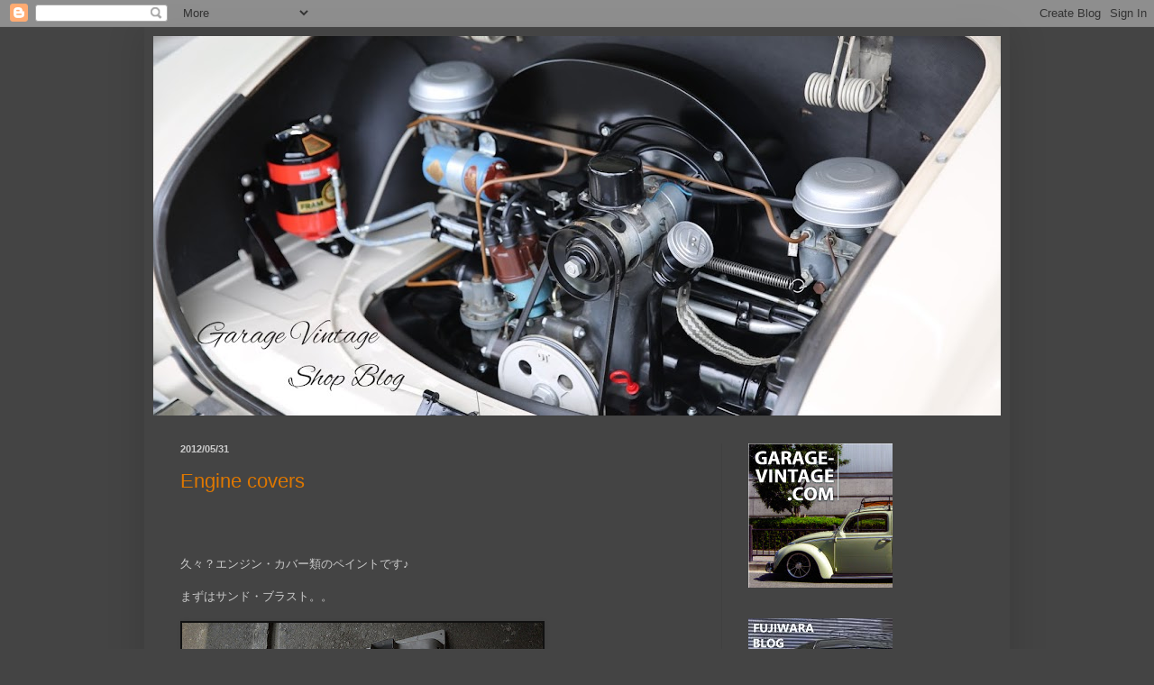

--- FILE ---
content_type: text/html; charset=UTF-8
request_url: https://garagevintage-blog2.blogspot.com/2012/05/
body_size: 25932
content:
<!DOCTYPE html>
<html class='v2' dir='ltr' lang='ja'>
<head>
<link href='https://www.blogger.com/static/v1/widgets/335934321-css_bundle_v2.css' rel='stylesheet' type='text/css'/>
<meta content='width=1100' name='viewport'/>
<meta content='text/html; charset=UTF-8' http-equiv='Content-Type'/>
<meta content='blogger' name='generator'/>
<link href='https://garagevintage-blog2.blogspot.com/favicon.ico' rel='icon' type='image/x-icon'/>
<link href='https://garagevintage-blog2.blogspot.com/2012/05/' rel='canonical'/>
<link rel="alternate" type="application/atom+xml" title="garage vintage shop blog no.2 - Atom" href="https://garagevintage-blog2.blogspot.com/feeds/posts/default" />
<link rel="alternate" type="application/rss+xml" title="garage vintage shop blog no.2 - RSS" href="https://garagevintage-blog2.blogspot.com/feeds/posts/default?alt=rss" />
<link rel="service.post" type="application/atom+xml" title="garage vintage shop blog no.2 - Atom" href="https://www.blogger.com/feeds/8499989940171281346/posts/default" />
<!--Can't find substitution for tag [blog.ieCssRetrofitLinks]-->
<meta content='https://garagevintage-blog2.blogspot.com/2012/05/' property='og:url'/>
<meta content='garage vintage shop blog no.2' property='og:title'/>
<meta content='' property='og:description'/>
<title>garage vintage shop blog no.2: 2012-05</title>
<style id='page-skin-1' type='text/css'><!--
/*
-----------------------------------------------
Blogger Template Style
Name:     Simple
Designer: Blogger
URL:      www.blogger.com
----------------------------------------------- */
/* Content
----------------------------------------------- */
body {
font: normal normal 12px Arial, Tahoma, Helvetica, FreeSans, sans-serif;
color: #cccccc;
background: #444444 none repeat scroll top left;
padding: 0 40px 40px 40px;
}
html body .region-inner {
min-width: 0;
max-width: 100%;
width: auto;
}
h2 {
font-size: 22px;
}
a:link {
text-decoration:none;
color: #dd7700;
}
a:visited {
text-decoration:none;
color: #cc6600;
}
a:hover {
text-decoration:underline;
color: #cc6600;
}
.body-fauxcolumn-outer .fauxcolumn-inner {
background: transparent none repeat scroll top left;
_background-image: none;
}
.body-fauxcolumn-outer .cap-top {
position: absolute;
z-index: 1;
height: 400px;
width: 100%;
}
.body-fauxcolumn-outer .cap-top .cap-left {
width: 100%;
background: transparent none repeat-x scroll top left;
_background-image: none;
}
.content-outer {
-moz-box-shadow: 0 0 40px rgba(0, 0, 0, .15);
-webkit-box-shadow: 0 0 5px rgba(0, 0, 0, .15);
-goog-ms-box-shadow: 0 0 10px #333333;
box-shadow: 0 0 40px rgba(0, 0, 0, .15);
margin-bottom: 1px;
}
.content-inner {
padding: 10px 10px;
}
.content-inner {
background-color: #444444;
}
/* Header
----------------------------------------------- */
.header-outer {
background: rgba(0, 0, 0, 0) none repeat-x scroll 0 -400px;
_background-image: none;
}
.Header h1 {
font: normal normal 60px Arial, Tahoma, Helvetica, FreeSans, sans-serif;
color: #ffffff;
text-shadow: -1px -1px 1px rgba(0, 0, 0, .2);
}
.Header h1 a {
color: #ffffff;
}
.Header .description {
font-size: 140%;
color: #aaaaaa;
}
.header-inner .Header .titlewrapper {
padding: 22px 30px;
}
.header-inner .Header .descriptionwrapper {
padding: 0 30px;
}
/* Tabs
----------------------------------------------- */
.tabs-inner .section:first-child {
border-top: 1px solid #404040;
}
.tabs-inner .section:first-child ul {
margin-top: -1px;
border-top: 1px solid #404040;
border-left: 0 solid #404040;
border-right: 0 solid #404040;
}
.tabs-inner .widget ul {
background: #222222 none repeat-x scroll 0 -800px;
_background-image: none;
border-bottom: 1px solid #404040;
margin-top: 0;
margin-left: -30px;
margin-right: -30px;
}
.tabs-inner .widget li a {
display: inline-block;
padding: .6em 1em;
font: normal normal 14px Arial, Tahoma, Helvetica, FreeSans, sans-serif;
color: #999999;
border-left: 1px solid #444444;
border-right: 0 solid #404040;
}
.tabs-inner .widget li:first-child a {
border-left: none;
}
.tabs-inner .widget li.selected a, .tabs-inner .widget li a:hover {
color: #ffffff;
background-color: #000000;
text-decoration: none;
}
/* Columns
----------------------------------------------- */
.main-outer {
border-top: 0 solid #404040;
}
.fauxcolumn-left-outer .fauxcolumn-inner {
border-right: 1px solid #404040;
}
.fauxcolumn-right-outer .fauxcolumn-inner {
border-left: 1px solid #404040;
}
/* Headings
----------------------------------------------- */
div.widget > h2,
div.widget h2.title {
margin: 0 0 1em 0;
font: normal bold 11px Arial, Tahoma, Helvetica, FreeSans, sans-serif;
color: #ffffff;
}
/* Widgets
----------------------------------------------- */
.widget .zippy {
color: #999999;
text-shadow: 2px 2px 1px rgba(0, 0, 0, .1);
}
.widget .popular-posts ul {
list-style: none;
}
/* Posts
----------------------------------------------- */
h2.date-header {
font: normal bold 11px Arial, Tahoma, Helvetica, FreeSans, sans-serif;
}
.date-header span {
background-color: rgba(0, 0, 0, 0);
color: #cccccc;
padding: inherit;
letter-spacing: inherit;
margin: inherit;
}
.main-inner {
padding-top: 30px;
padding-bottom: 30px;
}
.main-inner .column-center-inner {
padding: 0 15px;
}
.main-inner .column-center-inner .section {
margin: 0 15px;
}
.post {
margin: 0 0 25px 0;
}
h3.post-title, .comments h4 {
font: normal normal 22px Arial, Tahoma, Helvetica, FreeSans, sans-serif;
margin: .75em 0 0;
}
.post-body {
font-size: 110%;
line-height: 1.4;
position: relative;
}
.post-body img, .post-body .tr-caption-container, .Profile img, .Image img,
.BlogList .item-thumbnail img {
padding: 0;
background: #111111;
border: 1px solid #111111;
-moz-box-shadow: 1px 1px 5px rgba(0, 0, 0, .1);
-webkit-box-shadow: 1px 1px 5px rgba(0, 0, 0, .1);
box-shadow: 1px 1px 5px rgba(0, 0, 0, .1);
}
.post-body img, .post-body .tr-caption-container {
padding: 1px;
}
.post-body .tr-caption-container {
color: #cccccc;
}
.post-body .tr-caption-container img {
padding: 0;
background: transparent;
border: none;
-moz-box-shadow: 0 0 0 rgba(0, 0, 0, .1);
-webkit-box-shadow: 0 0 0 rgba(0, 0, 0, .1);
box-shadow: 0 0 0 rgba(0, 0, 0, .1);
}
.post-header {
margin: 0 0 1.5em;
line-height: 1.6;
font-size: 90%;
}
.post-footer {
margin: 20px -2px 0;
padding: 5px 10px;
color: #888888;
background-color: #303030;
border-bottom: 1px solid #444444;
line-height: 1.6;
font-size: 90%;
}
#comments .comment-author {
padding-top: 1.5em;
border-top: 1px solid #404040;
background-position: 0 1.5em;
}
#comments .comment-author:first-child {
padding-top: 0;
border-top: none;
}
.avatar-image-container {
margin: .2em 0 0;
}
#comments .avatar-image-container img {
border: 1px solid #111111;
}
/* Comments
----------------------------------------------- */
.comments .comments-content .icon.blog-author {
background-repeat: no-repeat;
background-image: url([data-uri]);
}
.comments .comments-content .loadmore a {
border-top: 1px solid #999999;
border-bottom: 1px solid #999999;
}
.comments .comment-thread.inline-thread {
background-color: #303030;
}
.comments .continue {
border-top: 2px solid #999999;
}
/* Accents
---------------------------------------------- */
.section-columns td.columns-cell {
border-left: 1px solid #404040;
}
.blog-pager {
background: transparent none no-repeat scroll top center;
}
.blog-pager-older-link, .home-link,
.blog-pager-newer-link {
background-color: #444444;
padding: 5px;
}
.footer-outer {
border-top: 0 dashed #bbbbbb;
}
/* Mobile
----------------------------------------------- */
body.mobile  {
background-size: auto;
}
.mobile .body-fauxcolumn-outer {
background: transparent none repeat scroll top left;
}
.mobile .body-fauxcolumn-outer .cap-top {
background-size: 100% auto;
}
.mobile .content-outer {
-webkit-box-shadow: 0 0 3px rgba(0, 0, 0, .15);
box-shadow: 0 0 3px rgba(0, 0, 0, .15);
}
.mobile .tabs-inner .widget ul {
margin-left: 0;
margin-right: 0;
}
.mobile .post {
margin: 0;
}
.mobile .main-inner .column-center-inner .section {
margin: 0;
}
.mobile .date-header span {
padding: 0.1em 10px;
margin: 0 -10px;
}
.mobile h3.post-title {
margin: 0;
}
.mobile .blog-pager {
background: transparent none no-repeat scroll top center;
}
.mobile .footer-outer {
border-top: none;
}
.mobile .main-inner, .mobile .footer-inner {
background-color: #444444;
}
.mobile-index-contents {
color: #cccccc;
}
.mobile-link-button {
background-color: #dd7700;
}
.mobile-link-button a:link, .mobile-link-button a:visited {
color: #ffffff;
}
.mobile .tabs-inner .section:first-child {
border-top: none;
}
.mobile .tabs-inner .PageList .widget-content {
background-color: #000000;
color: #ffffff;
border-top: 1px solid #404040;
border-bottom: 1px solid #404040;
}
.mobile .tabs-inner .PageList .widget-content .pagelist-arrow {
border-left: 1px solid #404040;
}

--></style>
<style id='template-skin-1' type='text/css'><!--
body {
min-width: 960px;
}
.content-outer, .content-fauxcolumn-outer, .region-inner {
min-width: 960px;
max-width: 960px;
_width: 960px;
}
.main-inner .columns {
padding-left: 0;
padding-right: 310px;
}
.main-inner .fauxcolumn-center-outer {
left: 0;
right: 310px;
/* IE6 does not respect left and right together */
_width: expression(this.parentNode.offsetWidth -
parseInt("0") -
parseInt("310px") + 'px');
}
.main-inner .fauxcolumn-left-outer {
width: 0;
}
.main-inner .fauxcolumn-right-outer {
width: 310px;
}
.main-inner .column-left-outer {
width: 0;
right: 100%;
margin-left: -0;
}
.main-inner .column-right-outer {
width: 310px;
margin-right: -310px;
}
#layout {
min-width: 0;
}
#layout .content-outer {
min-width: 0;
width: 800px;
}
#layout .region-inner {
min-width: 0;
width: auto;
}
body#layout div.add_widget {
padding: 8px;
}
body#layout div.add_widget a {
margin-left: 32px;
}
--></style>
<link href='https://www.blogger.com/dyn-css/authorization.css?targetBlogID=8499989940171281346&amp;zx=cb442371-8daa-4b5a-b74c-a5fa7ec0f377' media='none' onload='if(media!=&#39;all&#39;)media=&#39;all&#39;' rel='stylesheet'/><noscript><link href='https://www.blogger.com/dyn-css/authorization.css?targetBlogID=8499989940171281346&amp;zx=cb442371-8daa-4b5a-b74c-a5fa7ec0f377' rel='stylesheet'/></noscript>
<meta name='google-adsense-platform-account' content='ca-host-pub-1556223355139109'/>
<meta name='google-adsense-platform-domain' content='blogspot.com'/>

</head>
<body class='loading variant-dark'>
<div class='navbar section' id='navbar' name='Navbar'><div class='widget Navbar' data-version='1' id='Navbar1'><script type="text/javascript">
    function setAttributeOnload(object, attribute, val) {
      if(window.addEventListener) {
        window.addEventListener('load',
          function(){ object[attribute] = val; }, false);
      } else {
        window.attachEvent('onload', function(){ object[attribute] = val; });
      }
    }
  </script>
<div id="navbar-iframe-container"></div>
<script type="text/javascript" src="https://apis.google.com/js/platform.js"></script>
<script type="text/javascript">
      gapi.load("gapi.iframes:gapi.iframes.style.bubble", function() {
        if (gapi.iframes && gapi.iframes.getContext) {
          gapi.iframes.getContext().openChild({
              url: 'https://www.blogger.com/navbar/8499989940171281346?origin\x3dhttps://garagevintage-blog2.blogspot.com',
              where: document.getElementById("navbar-iframe-container"),
              id: "navbar-iframe"
          });
        }
      });
    </script><script type="text/javascript">
(function() {
var script = document.createElement('script');
script.type = 'text/javascript';
script.src = '//pagead2.googlesyndication.com/pagead/js/google_top_exp.js';
var head = document.getElementsByTagName('head')[0];
if (head) {
head.appendChild(script);
}})();
</script>
</div></div>
<div class='body-fauxcolumns'>
<div class='fauxcolumn-outer body-fauxcolumn-outer'>
<div class='cap-top'>
<div class='cap-left'></div>
<div class='cap-right'></div>
</div>
<div class='fauxborder-left'>
<div class='fauxborder-right'></div>
<div class='fauxcolumn-inner'>
</div>
</div>
<div class='cap-bottom'>
<div class='cap-left'></div>
<div class='cap-right'></div>
</div>
</div>
</div>
<div class='content'>
<div class='content-fauxcolumns'>
<div class='fauxcolumn-outer content-fauxcolumn-outer'>
<div class='cap-top'>
<div class='cap-left'></div>
<div class='cap-right'></div>
</div>
<div class='fauxborder-left'>
<div class='fauxborder-right'></div>
<div class='fauxcolumn-inner'>
</div>
</div>
<div class='cap-bottom'>
<div class='cap-left'></div>
<div class='cap-right'></div>
</div>
</div>
</div>
<div class='content-outer'>
<div class='content-cap-top cap-top'>
<div class='cap-left'></div>
<div class='cap-right'></div>
</div>
<div class='fauxborder-left content-fauxborder-left'>
<div class='fauxborder-right content-fauxborder-right'></div>
<div class='content-inner'>
<header>
<div class='header-outer'>
<div class='header-cap-top cap-top'>
<div class='cap-left'></div>
<div class='cap-right'></div>
</div>
<div class='fauxborder-left header-fauxborder-left'>
<div class='fauxborder-right header-fauxborder-right'></div>
<div class='region-inner header-inner'>
<div class='header section' id='header' name='ヘッダー'><div class='widget Header' data-version='1' id='Header1'>
<div id='header-inner'>
<a href='https://garagevintage-blog2.blogspot.com/' style='display: block'>
<img alt='garage vintage shop blog no.2' height='421px; ' id='Header1_headerimg' src='https://blogger.googleusercontent.com/img/b/R29vZ2xl/AVvXsEhsNewa5aM7qbnL8uiwwqQ3WjHjicIYlg4CSUXNpaODGwXV2Qceof9ohlaewh61HcCLjiVa-ZlBfdRAMKJfhTGB2d3O1N35DrTcfW6Tlmle9yhqoGAVR6TW8KGUnAYM-7WqcxSGrZsG6WUg/s940/1567254482066.jpg' style='display: block' width='940px; '/>
</a>
</div>
</div></div>
</div>
</div>
<div class='header-cap-bottom cap-bottom'>
<div class='cap-left'></div>
<div class='cap-right'></div>
</div>
</div>
</header>
<div class='tabs-outer'>
<div class='tabs-cap-top cap-top'>
<div class='cap-left'></div>
<div class='cap-right'></div>
</div>
<div class='fauxborder-left tabs-fauxborder-left'>
<div class='fauxborder-right tabs-fauxborder-right'></div>
<div class='region-inner tabs-inner'>
<div class='tabs no-items section' id='crosscol' name='Cross-Column'></div>
<div class='tabs no-items section' id='crosscol-overflow' name='Cross-Column 2'></div>
</div>
</div>
<div class='tabs-cap-bottom cap-bottom'>
<div class='cap-left'></div>
<div class='cap-right'></div>
</div>
</div>
<div class='main-outer'>
<div class='main-cap-top cap-top'>
<div class='cap-left'></div>
<div class='cap-right'></div>
</div>
<div class='fauxborder-left main-fauxborder-left'>
<div class='fauxborder-right main-fauxborder-right'></div>
<div class='region-inner main-inner'>
<div class='columns fauxcolumns'>
<div class='fauxcolumn-outer fauxcolumn-center-outer'>
<div class='cap-top'>
<div class='cap-left'></div>
<div class='cap-right'></div>
</div>
<div class='fauxborder-left'>
<div class='fauxborder-right'></div>
<div class='fauxcolumn-inner'>
</div>
</div>
<div class='cap-bottom'>
<div class='cap-left'></div>
<div class='cap-right'></div>
</div>
</div>
<div class='fauxcolumn-outer fauxcolumn-left-outer'>
<div class='cap-top'>
<div class='cap-left'></div>
<div class='cap-right'></div>
</div>
<div class='fauxborder-left'>
<div class='fauxborder-right'></div>
<div class='fauxcolumn-inner'>
</div>
</div>
<div class='cap-bottom'>
<div class='cap-left'></div>
<div class='cap-right'></div>
</div>
</div>
<div class='fauxcolumn-outer fauxcolumn-right-outer'>
<div class='cap-top'>
<div class='cap-left'></div>
<div class='cap-right'></div>
</div>
<div class='fauxborder-left'>
<div class='fauxborder-right'></div>
<div class='fauxcolumn-inner'>
</div>
</div>
<div class='cap-bottom'>
<div class='cap-left'></div>
<div class='cap-right'></div>
</div>
</div>
<!-- corrects IE6 width calculation -->
<div class='columns-inner'>
<div class='column-center-outer'>
<div class='column-center-inner'>
<div class='main section' id='main' name='メイン'><div class='widget Blog' data-version='1' id='Blog1'>
<div class='blog-posts hfeed'>

          <div class="date-outer">
        
<h2 class='date-header'><span>2012/05/31</span></h2>

          <div class="date-posts">
        
<div class='post-outer'>
<div class='post hentry uncustomized-post-template' itemprop='blogPost' itemscope='itemscope' itemtype='http://schema.org/BlogPosting'>
<meta content='https://blogger.googleusercontent.com/img/b/R29vZ2xl/AVvXsEiogpfHZhP3dkk-eiNeKEQoXT0FZ3sVu-4gbrQtMoxx6k0YDYdAbW2jS4iGyoZu8adxyTNEU1An-NT89R0u4HDvL1tg83WEiMOClML65yzsFORnHyqes1ZBhzV92bWYdqmqxk_1PjUUj75r/s400/P1140678b.jpg' itemprop='image_url'/>
<meta content='8499989940171281346' itemprop='blogId'/>
<meta content='6965001615609391882' itemprop='postId'/>
<a name='6965001615609391882'></a>
<h3 class='post-title entry-title' itemprop='name'>
<a href='https://garagevintage-blog2.blogspot.com/2012/05/engine-covers.html'>Engine covers</a>
</h3>
<div class='post-header'>
<div class='post-header-line-1'></div>
</div>
<div class='post-body entry-content' id='post-body-6965001615609391882' itemprop='description articleBody'>
<div dir="ltr" style="text-align: left;" trbidi="on">
<br />
<br />
<br />
久々&#65311;エンジン&#12539;カバー類のペイントです&#9834;<br />
<br />
まずはサンド&#12539;ブラスト&#12290;&#12290;<br />
<br />
<div class="separator" style="clear: both; text-align: center;">
<a href="https://blogger.googleusercontent.com/img/b/R29vZ2xl/AVvXsEiogpfHZhP3dkk-eiNeKEQoXT0FZ3sVu-4gbrQtMoxx6k0YDYdAbW2jS4iGyoZu8adxyTNEU1An-NT89R0u4HDvL1tg83WEiMOClML65yzsFORnHyqes1ZBhzV92bWYdqmqxk_1PjUUj75r/s1600/P1140678b.jpg" imageanchor="1" style="clear: left; float: left; margin-bottom: 1em; margin-right: 1em;"><img border="0" height="300" src="https://blogger.googleusercontent.com/img/b/R29vZ2xl/AVvXsEiogpfHZhP3dkk-eiNeKEQoXT0FZ3sVu-4gbrQtMoxx6k0YDYdAbW2jS4iGyoZu8adxyTNEU1An-NT89R0u4HDvL1tg83WEiMOClML65yzsFORnHyqes1ZBhzV92bWYdqmqxk_1PjUUj75r/s400/P1140678b.jpg" width="400" /></a></div>
<br />
<br />
<br />
<br />
<br />
<br />
<br />
<br />
<br />
<br />
<br />
<br />
<br />
<br />
<br />
<br />
<br />
<br />
<br />
<br />
<br />
これで全部ではありませんが&#12289;<br />
<br />
今回はお客さんの予算に合わせ&#12289;見える部分重視でペイントです&#12290;<br />
<br />
<br />
そしてサフまで塗りました&#12290;<br />
<br />
<div class="separator" style="clear: both; text-align: center;">
<a href="https://blogger.googleusercontent.com/img/b/R29vZ2xl/AVvXsEhEGSjh6_00q1zClDG0NGMsgrBEl84gFjNgbzLCiRFD6kV65DmlEChhYxyM3O5LD-kHUdw3l37MJoQqed_XP2VAa3Mfzs3o22GOPrVZARm_Aub2gEvM9s8NMTkHBEnOaMA1XvbVqdD2URw1/s1600/P1140683b.jpg" imageanchor="1" style="clear: left; float: left; margin-bottom: 1em; margin-right: 1em;"><img border="0" height="300" src="https://blogger.googleusercontent.com/img/b/R29vZ2xl/AVvXsEhEGSjh6_00q1zClDG0NGMsgrBEl84gFjNgbzLCiRFD6kV65DmlEChhYxyM3O5LD-kHUdw3l37MJoQqed_XP2VAa3Mfzs3o22GOPrVZARm_Aub2gEvM9s8NMTkHBEnOaMA1XvbVqdD2URw1/s400/P1140683b.jpg" width="400" /></a></div>
<br />
<br />
<br />
<br />
<br />
<br />
<br />
<br />
<br />
<br />
<br />
<br />
<br />
<br />
<br />
<br />
<br />
<br />
<br />
<br />
<br />
<br />
<br />
<br />
ついでにこんなんもペイントです&#12290;<br />
<div class="separator" style="clear: both; text-align: center;">
<a href="https://blogger.googleusercontent.com/img/b/R29vZ2xl/AVvXsEgLkKQYwcVj9GCBfMO1_rk9PGcmsggYeL7c-YMAOfQlq2EiHHZ_PRifEsmiSyRJ8g1WZt3ekhQDw4DLsyuP62RW5cVhxrO2rf71RDaCUaT0W37mp-ldrtJ2PgKlsHHQLVyHhI2ECmdZFYc7/s1600/P1140676b.jpg" imageanchor="1" style="clear: left; float: left; margin-bottom: 1em; margin-right: 1em;"><img border="0" height="300" src="https://blogger.googleusercontent.com/img/b/R29vZ2xl/AVvXsEgLkKQYwcVj9GCBfMO1_rk9PGcmsggYeL7c-YMAOfQlq2EiHHZ_PRifEsmiSyRJ8g1WZt3ekhQDw4DLsyuP62RW5cVhxrO2rf71RDaCUaT0W37mp-ldrtJ2PgKlsHHQLVyHhI2ECmdZFYc7/s400/P1140676b.jpg" width="400" /></a></div>
<br />
<br />
<br />
<br />
<br />
<br />
<br />
<br />
<br />
<br />
<br />
<br />
<br />
<br />
<br />
<br />
<br />
<br />
<br />
<br />
<br />
スプリット時代のウインドウ&#12539;ウォッシャーのブラケットです&#12290;<br />
<br />
これもブラストしてからペイントですね&#9834;<br />
<br />
<br />
<br />
そういえば新しいガンを初めて使うような気がします&#12539;&#12539;&#12539;<br />
<br />
<br />
<br />
<br />
<br />
<br />
<br />
<br />
<br />
<br />
<br />
<br />
<br />
<span style="background-color: #fff2cc; color: #4b4b4b; font-family: Verdana, Geneva, sans-serif; font-size: xx-small;"><b>&#9671;&#9670;</b></span><b style="background-color: #fff2cc; color: #4b4b4b; font-family: Verdana, Geneva, sans-serif; font-size: x-small;">&#9671;&#9670;</b><span style="background-color: #fff2cc; color: #4b4b4b; font-family: Verdana, Geneva, sans-serif; font-size: xx-small;"><b>&#9671;&#9670;</b></span><b style="background-color: #fff2cc; color: #4b4b4b; font-family: Verdana, Geneva, sans-serif; font-size: x-small;">&#9671;&#9670;</b><span style="background-color: #fff2cc; color: #4b4b4b; font-family: Verdana, Geneva, sans-serif; font-size: xx-small;"><b>&#9671;&#9670;</b></span><b style="background-color: #fff2cc; color: #4b4b4b; font-family: Verdana, Geneva, sans-serif; font-size: x-small;">&#9671;&#9670;</b><span style="background-color: #fff2cc; color: #4b4b4b; font-family: Verdana, Geneva, sans-serif; font-size: xx-small;"><b>&#9671;&#9670;</b></span><b style="background-color: #fff2cc; color: #4b4b4b; font-family: Verdana, Geneva, sans-serif; font-size: x-small;">&#9671;&#9670;</b><span style="background-color: #fff2cc; color: #4b4b4b; font-family: Verdana, Geneva, sans-serif; font-size: xx-small;"><b>&#9671;&#9670;</b></span><b style="background-color: #fff2cc; color: #4b4b4b; font-family: Verdana, Geneva, sans-serif; font-size: x-small;">&#9671;&#9670;</b><span style="background-color: #fff2cc; color: #4b4b4b; font-family: Verdana, Geneva, sans-serif; font-size: xx-small;"><b>&#9671;&#9670;</b></span><b style="background-color: #fff2cc; color: #4b4b4b; font-family: Verdana, Geneva, sans-serif; font-size: x-small;">&#9671;&#9670;</b><span style="background-color: #fff2cc; color: #4b4b4b; font-family: Verdana, Geneva, sans-serif; font-size: xx-small;"><b>&#9671;</b></span><b style="background-color: #fff2cc; color: #4b4b4b; font-family: Verdana, Geneva, sans-serif; font-size: x-small;">&#9670;</b><span style="background-color: #fff2cc; color: #4b4b4b; font-family: Verdana, Geneva, sans-serif; font-size: xx-small;"><b>&#9671;</b></span><br style="background-color: #fff2cc; color: #4b4b4b; font-family: Verdana, Geneva, sans-serif; font-size: 13px; line-height: 18px;" /><b style="background-color: #fff2cc; color: #4b4b4b; font-family: Verdana, Geneva, sans-serif; font-size: x-small;">空冷フォルクスワーゲン&#12289;</b><br style="background-color: #fff2cc; color: #4b4b4b; font-family: Verdana, Geneva, sans-serif; font-size: 13px; line-height: 18px;" /><b style="background-color: #fff2cc; color: #4b4b4b; font-family: Verdana, Geneva, sans-serif; font-size: x-small;">TYPE-1&#12539;ビートル&#12289;TYPE-2&#12539;バス&#12289;TYPE-3&#12539;バリアント&#12289;</b><br style="background-color: #fff2cc; color: #4b4b4b; font-family: Verdana, Geneva, sans-serif; font-size: 13px; line-height: 18px;" /><b style="background-color: #fff2cc; color: #4b4b4b; font-family: Verdana, Geneva, sans-serif; font-size: x-small;">Karmann Ghia&#12539;カルマンギア&#12289;Porsche３５６&#12539;９１２&#65286;Other</b><br style="background-color: #fff2cc; color: #4b4b4b; font-family: Verdana, Geneva, sans-serif; font-size: 13px; line-height: 18px;" /><b style="background-color: #fff2cc; color: #4b4b4b; font-family: Verdana, Geneva, sans-serif; font-size: x-small;">輸入&#12539;販売&#12539;パーツ&#12539;修理&#12539;レストア&#12539;カスタムetc&#12539;&#12539;&#12539; の専門店</b><br style="background-color: #fff2cc; color: #4b4b4b; font-family: Verdana, Geneva, sans-serif; font-size: 13px; line-height: 18px;" /><span style="background-color: #fff2cc; color: #4b4b4b; font-family: Verdana, Geneva, sans-serif; font-size: 13px; line-height: 18px;">GARAGE VINTAGE</span><br style="background-color: #fff2cc; color: #4b4b4b; font-family: Verdana, Geneva, sans-serif; font-size: 13px; line-height: 18px;" /><span style="background-color: #fff2cc; color: #4b4b4b; font-family: Verdana, Geneva, sans-serif; font-size: xx-small;">http://www.garage-vintage.com</span><br style="background-color: #fff2cc; color: #4b4b4b; font-family: Verdana, Geneva, sans-serif; font-size: 13px; line-height: 18px;" /><span style="background-color: #fff2cc; color: #4b4b4b; font-family: Verdana, Geneva, sans-serif; font-size: xx-small;">4&#65293;20&#65293;4 hama tsurumi Osaka JAPAN TEL0669131069</span><br style="background-color: #fff2cc; color: #4b4b4b; font-family: Verdana, Geneva, sans-serif; font-size: 13px; line-height: 18px;" /><span style="background-color: #fff2cc; color: #4b4b4b; font-family: Verdana, Geneva, sans-serif; font-size: xx-small;"><b>&#9671;&#9670;</b></span><b style="background-color: #fff2cc; color: #4b4b4b; font-family: Verdana, Geneva, sans-serif; font-size: x-small;">&#9671;&#9670;</b><span style="background-color: #fff2cc; color: #4b4b4b; font-family: Verdana, Geneva, sans-serif; font-size: xx-small;"><b>&#9671;&#9670;</b></span><b style="background-color: #fff2cc; color: #4b4b4b; font-family: Verdana, Geneva, sans-serif; font-size: x-small;">&#9671;&#9670;</b><span style="background-color: #fff2cc; color: #4b4b4b; font-family: Verdana, Geneva, sans-serif; font-size: xx-small;"><b>&#9671;&#9670;</b></span><b style="background-color: #fff2cc; color: #4b4b4b; font-family: Verdana, Geneva, sans-serif; font-size: x-small;">&#9671;&#9670;</b><span style="background-color: #fff2cc; color: #4b4b4b; font-family: Verdana, Geneva, sans-serif; font-size: xx-small;"><b>&#9671;&#9670;</b></span><b style="background-color: #fff2cc; color: #4b4b4b; font-family: Verdana, Geneva, sans-serif; font-size: x-small;">&#9671;&#9670;</b><span style="background-color: #fff2cc; color: #4b4b4b; font-family: Verdana, Geneva, sans-serif; font-size: xx-small;"><b>&#9671;&#9670;</b></span><b style="background-color: #fff2cc; color: #4b4b4b; font-family: Verdana, Geneva, sans-serif; font-size: x-small;">&#9671;&#9670;</b><span style="background-color: #fff2cc; color: #4b4b4b; font-family: Verdana, Geneva, sans-serif; font-size: xx-small;"><b>&#9671;&#9670;</b></span><b style="background-color: #fff2cc; color: #4b4b4b; font-family: Verdana, Geneva, sans-serif; font-size: x-small;">&#9671;&#9670;</b><span style="background-color: #fff2cc; color: #4b4b4b; font-family: Verdana, Geneva, sans-serif; font-size: xx-small;"><b>&#9671;</b></span><b style="background-color: #fff2cc; color: #4b4b4b; font-family: Verdana, Geneva, sans-serif; font-size: x-small;">&#9670;</b></div>
<div style='clear: both;'></div>
</div>
<div class='post-footer'>
<div class='post-footer-line post-footer-line-1'>
<span class='post-author vcard'>
Contributor:
<span class='fn' itemprop='author' itemscope='itemscope' itemtype='http://schema.org/Person'>
<meta content='https://www.blogger.com/profile/03492937555757394312' itemprop='url'/>
<a class='g-profile' href='https://www.blogger.com/profile/03492937555757394312' rel='author' title='author profile'>
<span itemprop='name'>garagevintage</span>
</a>
</span>
</span>
<span class='post-timestamp'>
Time:
<meta content='https://garagevintage-blog2.blogspot.com/2012/05/engine-covers.html' itemprop='url'/>
<a class='timestamp-link' href='https://garagevintage-blog2.blogspot.com/2012/05/engine-covers.html' rel='bookmark' title='permanent link'><abbr class='published' itemprop='datePublished' title='2012-05-31T23:15:00+09:00'>23:15</abbr></a>
</span>
<span class='post-comment-link'>
</span>
<span class='post-icons'>
<span class='item-action'>
<a href='https://www.blogger.com/email-post/8499989940171281346/6965001615609391882' title='メール投稿'>
<img alt='' class='icon-action' height='13' src='https://resources.blogblog.com/img/icon18_email.gif' width='18'/>
</a>
</span>
</span>
<div class='post-share-buttons goog-inline-block'>
<a class='goog-inline-block share-button sb-email' href='https://www.blogger.com/share-post.g?blogID=8499989940171281346&postID=6965001615609391882&target=email' target='_blank' title='メールで送信'><span class='share-button-link-text'>メールで送信</span></a><a class='goog-inline-block share-button sb-blog' href='https://www.blogger.com/share-post.g?blogID=8499989940171281346&postID=6965001615609391882&target=blog' onclick='window.open(this.href, "_blank", "height=270,width=475"); return false;' target='_blank' title='BlogThis!'><span class='share-button-link-text'>BlogThis!</span></a><a class='goog-inline-block share-button sb-twitter' href='https://www.blogger.com/share-post.g?blogID=8499989940171281346&postID=6965001615609391882&target=twitter' target='_blank' title='X で共有'><span class='share-button-link-text'>X で共有</span></a><a class='goog-inline-block share-button sb-facebook' href='https://www.blogger.com/share-post.g?blogID=8499989940171281346&postID=6965001615609391882&target=facebook' onclick='window.open(this.href, "_blank", "height=430,width=640"); return false;' target='_blank' title='Facebook で共有する'><span class='share-button-link-text'>Facebook で共有する</span></a><a class='goog-inline-block share-button sb-pinterest' href='https://www.blogger.com/share-post.g?blogID=8499989940171281346&postID=6965001615609391882&target=pinterest' target='_blank' title='Pinterest に共有'><span class='share-button-link-text'>Pinterest に共有</span></a>
</div>
</div>
<div class='post-footer-line post-footer-line-2'>
<span class='post-labels'>
Categories:
<a href='https://garagevintage-blog2.blogspot.com/search/label/Paint%20Work' rel='tag'>Paint Work</a>
</span>
</div>
<div class='post-footer-line post-footer-line-3'>
<span class='post-location'>
</span>
</div>
</div>
</div>
</div>

          </div></div>
        

          <div class="date-outer">
        
<h2 class='date-header'><span>2012/05/29</span></h2>

          <div class="date-posts">
        
<div class='post-outer'>
<div class='post hentry uncustomized-post-template' itemprop='blogPost' itemscope='itemscope' itemtype='http://schema.org/BlogPosting'>
<meta content='https://blogger.googleusercontent.com/img/b/R29vZ2xl/AVvXsEhTgX1FJtMYwqEiOTRZVjJBHQjWcp5Wb4qhR30ERmmNxiogbPhYBwqYJbcskUwdsuFAJakyg1OC5SHmK1z64h7ipsTCGTe1uvsmfi8mPZwUk-d7qfKUxoXSFg4OJ7vRInXXA6_YWUcfOQ-1/s400/P1140654b.jpg' itemprop='image_url'/>
<meta content='8499989940171281346' itemprop='blogId'/>
<meta content='7943508880340560880' itemprop='postId'/>
<a name='7943508880340560880'></a>
<h3 class='post-title entry-title' itemprop='name'>
<a href='https://garagevintage-blog2.blogspot.com/2012/05/minus-screw.html'>Minus screw</a>
</h3>
<div class='post-header'>
<div class='post-header-line-1'></div>
</div>
<div class='post-body entry-content' id='post-body-7943508880340560880' itemprop='description articleBody'>
<div dir="ltr" style="text-align: left;" trbidi="on">
<br />
<br />
<br />
TYPE-2などのドアパネルなどを取り付けるためのマイナスネジ&#12289;<br />
<br />
もともとは3.5&#215;10mmサイズなんですが&#12289;<br />
<br />
<div class="separator" style="clear: both; text-align: center;">
<a href="https://blogger.googleusercontent.com/img/b/R29vZ2xl/AVvXsEhTgX1FJtMYwqEiOTRZVjJBHQjWcp5Wb4qhR30ERmmNxiogbPhYBwqYJbcskUwdsuFAJakyg1OC5SHmK1z64h7ipsTCGTe1uvsmfi8mPZwUk-d7qfKUxoXSFg4OJ7vRInXXA6_YWUcfOQ-1/s1600/P1140654b.jpg" imageanchor="1" style="clear: left; float: left; margin-bottom: 1em; margin-right: 1em;"><img border="0" height="300" src="https://blogger.googleusercontent.com/img/b/R29vZ2xl/AVvXsEhTgX1FJtMYwqEiOTRZVjJBHQjWcp5Wb4qhR30ERmmNxiogbPhYBwqYJbcskUwdsuFAJakyg1OC5SHmK1z64h7ipsTCGTe1uvsmfi8mPZwUk-d7qfKUxoXSFg4OJ7vRInXXA6_YWUcfOQ-1/s400/P1140654b.jpg" width="400" /></a></div>
<br />
<br />
<br />
<br />
<br />
<br />
<br />
<br />
<br />
<br />
<br />
<br />
<br />
<br />
<br />
<br />
<br />
<br />
<br />
<br />
<br />
<br />
これだと&#12289;取り付ける場所やドアパネルの厚みなどによっては&#12289;<br />
<br />
下穴が大きすぎてネジが食わなかったり&#12289;<br />
<br />
短すぎて届かなかったりする場合があります&#12290;<br />
<br />
そんなとき&#12289;今までは仕方なくプラスネジで留めていましたが&#12289;<br />
<br />
<br />
つい最近&#12289;ようやく発見しました&#9834;<br />
<br />
<br />
まず&#12289;3.5&#215;16mmサイズ&#12289;太さは純正と同じですがちょっと長いタイプです&#12290;<br />
<div class="separator" style="clear: both; text-align: center;">
<a href="https://blogger.googleusercontent.com/img/b/R29vZ2xl/AVvXsEhMQzZrZos_Dy8iVpWdCfu0dS0Wn0l31tB1EgZ_d2efRw8llY-u2L6yJXXycMEUD2NfD4o8y3aTd1Sqw7_m8fNPEBVGYBIeJah4Tosvcg0NYEDzxgUEBDgVwdeZsM9Tk5qF4SHTpsikr4V0/s1600/P1140655b.jpg" imageanchor="1" style="clear: left; float: left; margin-bottom: 1em; margin-right: 1em;"><img border="0" height="300" src="https://blogger.googleusercontent.com/img/b/R29vZ2xl/AVvXsEhMQzZrZos_Dy8iVpWdCfu0dS0Wn0l31tB1EgZ_d2efRw8llY-u2L6yJXXycMEUD2NfD4o8y3aTd1Sqw7_m8fNPEBVGYBIeJah4Tosvcg0NYEDzxgUEBDgVwdeZsM9Tk5qF4SHTpsikr4V0/s400/P1140655b.jpg" width="400" /></a></div>
<br />
<br />
<br />
<br />
<br />
<br />
<br />
<br />
<br />
<br />
<br />
<br />
<br />
<br />
<br />
<br />
<br />
<br />
<br />
<br />
<br />
<br />
<br />
そして&#12289;3.9&#215;22mmサイズ&#12289;下穴が広がっているときのオーバーサイズとして使えそうです&#12290;<br />
<div class="separator" style="clear: both; text-align: center;">
<a href="https://blogger.googleusercontent.com/img/b/R29vZ2xl/AVvXsEjFXkzHWDpL5nZ1zDOuUwyIWOr53rx8aj9sBcxozpSicvqvgP3apUrr-WZW96jDuL3AVqyzxUOvds-f7q9b11hHWHeaDqp9zWOK4Mn9_MfYUNkOhOwvOdjDgWvd0uJhw1I2eLbB7lLkAIs_/s1600/P1140656b.jpg" imageanchor="1" style="clear: left; float: left; margin-bottom: 1em; margin-right: 1em;"><img border="0" height="300" src="https://blogger.googleusercontent.com/img/b/R29vZ2xl/AVvXsEjFXkzHWDpL5nZ1zDOuUwyIWOr53rx8aj9sBcxozpSicvqvgP3apUrr-WZW96jDuL3AVqyzxUOvds-f7q9b11hHWHeaDqp9zWOK4Mn9_MfYUNkOhOwvOdjDgWvd0uJhw1I2eLbB7lLkAIs_/s400/P1140656b.jpg" width="400" /></a></div>
<br />
<br />
<br />
<br />
<br />
<br />
<br />
<br />
<br />
<br />
<br />
<br />
<br />
<br />
<br />
<br />
<br />
<br />
<br />
<br />
<br />
<br />
<br />
３本くらべるとこんな感じです&#12290;<br />
<div class="separator" style="clear: both; text-align: center;">
<a href="https://blogger.googleusercontent.com/img/b/R29vZ2xl/AVvXsEgRaevYLXYp52t94hSfc5h4-GuD9USCeFgZOuKjZ4G50jWmf87CA18w9IMtt-1M3RPTRDBeVS3bKvqQ0wqDOXL-XNEsH4abij1AUw9Jv77ARkkN48dpIns89ldolzD1TDCqF9hKG0LchCA_/s1600/P1140657b.jpg" imageanchor="1" style="clear: left; float: left; margin-bottom: 1em; margin-right: 1em;"><img border="0" height="298" src="https://blogger.googleusercontent.com/img/b/R29vZ2xl/AVvXsEgRaevYLXYp52t94hSfc5h4-GuD9USCeFgZOuKjZ4G50jWmf87CA18w9IMtt-1M3RPTRDBeVS3bKvqQ0wqDOXL-XNEsH4abij1AUw9Jv77ARkkN48dpIns89ldolzD1TDCqF9hKG0LchCA_/s400/P1140657b.jpg" width="400" /></a></div>
<br />
<br />
<br />
<br />
<br />
<br />
<br />
<br />
<br />
<br />
<br />
<br />
<br />
<br />
<br />
<br />
<br />
<br />
<br />
<br />
<br />
<br />
ちょっと割高ですが&#12289;<br />
<br />
これで&#12289;１本だけプラスネジ&#12289;みたいなちょっと残念なことにはならないですね&#9834;<br />
<br />
拘りの仕上げには欠かせないと思います&#12290;<br />
<br />
<br />
ちょっと細かいネジの話でした&#12539;&#12539;&#12539;&#9834;<br />
<br />
<br />
<br />
<br />
<br />
<br />
<br />
<br />
<br />
<br />
<br />
<br />
<br />
<span style="background-color: #fff2cc; color: #4b4b4b; font-family: Verdana, Geneva, sans-serif; font-size: xx-small;"><b>&#9671;&#9670;</b></span><b style="background-color: #fff2cc; color: #4b4b4b; font-family: Verdana, Geneva, sans-serif; font-size: x-small;">&#9671;&#9670;</b><span style="background-color: #fff2cc; color: #4b4b4b; font-family: Verdana, Geneva, sans-serif; font-size: xx-small;"><b>&#9671;&#9670;</b></span><b style="background-color: #fff2cc; color: #4b4b4b; font-family: Verdana, Geneva, sans-serif; font-size: x-small;">&#9671;&#9670;</b><span style="background-color: #fff2cc; color: #4b4b4b; font-family: Verdana, Geneva, sans-serif; font-size: xx-small;"><b>&#9671;&#9670;</b></span><b style="background-color: #fff2cc; color: #4b4b4b; font-family: Verdana, Geneva, sans-serif; font-size: x-small;">&#9671;&#9670;</b><span style="background-color: #fff2cc; color: #4b4b4b; font-family: Verdana, Geneva, sans-serif; font-size: xx-small;"><b>&#9671;&#9670;</b></span><b style="background-color: #fff2cc; color: #4b4b4b; font-family: Verdana, Geneva, sans-serif; font-size: x-small;">&#9671;&#9670;</b><span style="background-color: #fff2cc; color: #4b4b4b; font-family: Verdana, Geneva, sans-serif; font-size: xx-small;"><b>&#9671;&#9670;</b></span><b style="background-color: #fff2cc; color: #4b4b4b; font-family: Verdana, Geneva, sans-serif; font-size: x-small;">&#9671;&#9670;</b><span style="background-color: #fff2cc; color: #4b4b4b; font-family: Verdana, Geneva, sans-serif; font-size: xx-small;"><b>&#9671;&#9670;</b></span><b style="background-color: #fff2cc; color: #4b4b4b; font-family: Verdana, Geneva, sans-serif; font-size: x-small;">&#9671;&#9670;</b><span style="background-color: #fff2cc; color: #4b4b4b; font-family: Verdana, Geneva, sans-serif; font-size: xx-small;"><b>&#9671;</b></span><b style="background-color: #fff2cc; color: #4b4b4b; font-family: Verdana, Geneva, sans-serif; font-size: x-small;">&#9670;</b><span style="background-color: #fff2cc; color: #4b4b4b; font-family: Verdana, Geneva, sans-serif; font-size: xx-small;"><b>&#9671;</b></span><br />
<b style="background-color: #fff2cc; color: #4b4b4b; font-family: Verdana, Geneva, sans-serif; font-size: x-small;">空冷フォルクスワーゲン&#12289;</b><br />
<b style="background-color: #fff2cc; color: #4b4b4b; font-family: Verdana, Geneva, sans-serif; font-size: x-small;">TYPE-1&#12539;ビートル&#12289;TYPE-2&#12539;バス&#12289;TYPE-3&#12539;バリアント&#12289;</b><br />
<b style="background-color: #fff2cc; color: #4b4b4b; font-family: Verdana, Geneva, sans-serif; font-size: x-small;">Karmann Ghia&#12539;カルマンギア&#12289;Porsche３５６&#12539;９１２&#65286;Other</b><br />
<b style="background-color: #fff2cc; color: #4b4b4b; font-family: Verdana, Geneva, sans-serif; font-size: x-small;">輸入&#12539;販売&#12539;パーツ&#12539;修理&#12539;レストア&#12539;カスタムetc&#12539;&#12539;&#12539; の専門店</b><br />
<span style="background-color: #fff2cc; color: #4b4b4b; font-family: Verdana, Geneva, sans-serif; font-size: 13px; line-height: 18px;">GARAGE VINTAGE</span><br />
<span style="background-color: #fff2cc; color: #4b4b4b; font-family: Verdana, Geneva, sans-serif; font-size: xx-small;">http://www.garage-vintage.com</span><br />
<span style="background-color: #fff2cc; color: #4b4b4b; font-family: Verdana, Geneva, sans-serif; font-size: xx-small;">4&#65293;20&#65293;4 hama tsurumi Osaka JAPAN TEL0669131069</span><br />
<span style="background-color: #fff2cc; color: #4b4b4b; font-family: Verdana, Geneva, sans-serif; font-size: xx-small;"><b>&#9671;&#9670;</b></span><b style="background-color: #fff2cc; color: #4b4b4b; font-family: Verdana, Geneva, sans-serif; font-size: x-small;">&#9671;&#9670;</b><span style="background-color: #fff2cc; color: #4b4b4b; font-family: Verdana, Geneva, sans-serif; font-size: xx-small;"><b>&#9671;&#9670;</b></span><b style="background-color: #fff2cc; color: #4b4b4b; font-family: Verdana, Geneva, sans-serif; font-size: x-small;">&#9671;&#9670;</b><span style="background-color: #fff2cc; color: #4b4b4b; font-family: Verdana, Geneva, sans-serif; font-size: xx-small;"><b>&#9671;&#9670;</b></span><b style="background-color: #fff2cc; color: #4b4b4b; font-family: Verdana, Geneva, sans-serif; font-size: x-small;">&#9671;&#9670;</b><span style="background-color: #fff2cc; color: #4b4b4b; font-family: Verdana, Geneva, sans-serif; font-size: xx-small;"><b>&#9671;&#9670;</b></span><b style="background-color: #fff2cc; color: #4b4b4b; font-family: Verdana, Geneva, sans-serif; font-size: x-small;">&#9671;&#9670;</b><span style="background-color: #fff2cc; color: #4b4b4b; font-family: Verdana, Geneva, sans-serif; font-size: xx-small;"><b>&#9671;&#9670;</b></span><b style="background-color: #fff2cc; color: #4b4b4b; font-family: Verdana, Geneva, sans-serif; font-size: x-small;">&#9671;&#9670;</b><span style="background-color: #fff2cc; color: #4b4b4b; font-family: Verdana, Geneva, sans-serif; font-size: xx-small;"><b>&#9671;&#9670;</b></span><b style="background-color: #fff2cc; color: #4b4b4b; font-family: Verdana, Geneva, sans-serif; font-size: x-small;">&#9671;&#9670;</b><span style="background-color: #fff2cc; color: #4b4b4b; font-family: Verdana, Geneva, sans-serif; font-size: xx-small;"><b>&#9671;</b></span><b style="background-color: #fff2cc; color: #4b4b4b; font-family: Verdana, Geneva, sans-serif; font-size: x-small;">&#9670;</b></div>
<div style='clear: both;'></div>
</div>
<div class='post-footer'>
<div class='post-footer-line post-footer-line-1'>
<span class='post-author vcard'>
Contributor:
<span class='fn' itemprop='author' itemscope='itemscope' itemtype='http://schema.org/Person'>
<meta content='https://www.blogger.com/profile/03492937555757394312' itemprop='url'/>
<a class='g-profile' href='https://www.blogger.com/profile/03492937555757394312' rel='author' title='author profile'>
<span itemprop='name'>garagevintage</span>
</a>
</span>
</span>
<span class='post-timestamp'>
Time:
<meta content='https://garagevintage-blog2.blogspot.com/2012/05/minus-screw.html' itemprop='url'/>
<a class='timestamp-link' href='https://garagevintage-blog2.blogspot.com/2012/05/minus-screw.html' rel='bookmark' title='permanent link'><abbr class='published' itemprop='datePublished' title='2012-05-29T23:12:00+09:00'>23:12</abbr></a>
</span>
<span class='post-comment-link'>
</span>
<span class='post-icons'>
<span class='item-action'>
<a href='https://www.blogger.com/email-post/8499989940171281346/7943508880340560880' title='メール投稿'>
<img alt='' class='icon-action' height='13' src='https://resources.blogblog.com/img/icon18_email.gif' width='18'/>
</a>
</span>
</span>
<div class='post-share-buttons goog-inline-block'>
<a class='goog-inline-block share-button sb-email' href='https://www.blogger.com/share-post.g?blogID=8499989940171281346&postID=7943508880340560880&target=email' target='_blank' title='メールで送信'><span class='share-button-link-text'>メールで送信</span></a><a class='goog-inline-block share-button sb-blog' href='https://www.blogger.com/share-post.g?blogID=8499989940171281346&postID=7943508880340560880&target=blog' onclick='window.open(this.href, "_blank", "height=270,width=475"); return false;' target='_blank' title='BlogThis!'><span class='share-button-link-text'>BlogThis!</span></a><a class='goog-inline-block share-button sb-twitter' href='https://www.blogger.com/share-post.g?blogID=8499989940171281346&postID=7943508880340560880&target=twitter' target='_blank' title='X で共有'><span class='share-button-link-text'>X で共有</span></a><a class='goog-inline-block share-button sb-facebook' href='https://www.blogger.com/share-post.g?blogID=8499989940171281346&postID=7943508880340560880&target=facebook' onclick='window.open(this.href, "_blank", "height=430,width=640"); return false;' target='_blank' title='Facebook で共有する'><span class='share-button-link-text'>Facebook で共有する</span></a><a class='goog-inline-block share-button sb-pinterest' href='https://www.blogger.com/share-post.g?blogID=8499989940171281346&postID=7943508880340560880&target=pinterest' target='_blank' title='Pinterest に共有'><span class='share-button-link-text'>Pinterest に共有</span></a>
</div>
</div>
<div class='post-footer-line post-footer-line-2'>
<span class='post-labels'>
Categories:
<a href='https://garagevintage-blog2.blogspot.com/search/label/Diary' rel='tag'>Diary</a>,
<a href='https://garagevintage-blog2.blogspot.com/search/label/Minus%20screw' rel='tag'>Minus screw</a>
</span>
</div>
<div class='post-footer-line post-footer-line-3'>
<span class='post-location'>
</span>
</div>
</div>
</div>
</div>
<div class='post-outer'>
<div class='post hentry uncustomized-post-template' itemprop='blogPost' itemscope='itemscope' itemtype='http://schema.org/BlogPosting'>
<meta content='https://blogger.googleusercontent.com/img/b/R29vZ2xl/AVvXsEh4xfkQ0SDf8KhtL2Yv65jbKyJUavgGiTDJj5_iOtWaUEBf0JHwyI53Zh_URZJVGqGLV96uOKWqaeGFwiquPMFhw98TD7WuU150JH8YKDmQRBw4CwKajPmf0DbJ3h8mZVYs_N7L-k-zvyum/s400/P1140441.JPG' itemprop='image_url'/>
<meta content='8499989940171281346' itemprop='blogId'/>
<meta content='7320323943644155797' itemprop='postId'/>
<a name='7320323943644155797'></a>
<h3 class='post-title entry-title' itemprop='name'>
<a href='https://garagevintage-blog2.blogspot.com/2012/05/heart.html'>HEART??</a>
</h3>
<div class='post-header'>
<div class='post-header-line-1'></div>
</div>
<div class='post-body entry-content' id='post-body-7320323943644155797' itemprop='description articleBody'>
<div dir="ltr" style="text-align: left;" trbidi="on">
<br />
<br />
<br />
いつも使っているウエス&#12290;&#12290;<br />
<br />
買う度にいろんな柄のが入ってるんですが&#12539;&#12539;&#12539;<br />
<br />
<br />
<br />
<br />
<br />
<br />
<br />
<br />
<div class="separator" style="clear: both; text-align: center;">
<a href="https://blogger.googleusercontent.com/img/b/R29vZ2xl/AVvXsEh4xfkQ0SDf8KhtL2Yv65jbKyJUavgGiTDJj5_iOtWaUEBf0JHwyI53Zh_URZJVGqGLV96uOKWqaeGFwiquPMFhw98TD7WuU150JH8YKDmQRBw4CwKajPmf0DbJ3h8mZVYs_N7L-k-zvyum/s1600/P1140441.JPG" imageanchor="1" style="clear: left; float: left; margin-bottom: 1em; margin-right: 1em;"><img border="0" height="300" src="https://blogger.googleusercontent.com/img/b/R29vZ2xl/AVvXsEh4xfkQ0SDf8KhtL2Yv65jbKyJUavgGiTDJj5_iOtWaUEBf0JHwyI53Zh_URZJVGqGLV96uOKWqaeGFwiquPMFhw98TD7WuU150JH8YKDmQRBw4CwKajPmf0DbJ3h8mZVYs_N7L-k-zvyum/s400/P1140441.JPG" width="400" /></a></div>
<br />
<br />
<br />
<br />
<br />
<br />
<br />
<br />
<br />
<br />
<br />
<br />
<br />
<br />
<br />
<br />
<br />
<br />
<br />
<br />
<br />
<br />
ハート&#12539;&#12539;&#12539;って&#12289;かわいすぎません&#65311;&#65311;&#65288;笑&#65289;<br />
<br />
<br />
<br />
真剣な顔して作業してる傍らに&#12289;<br />
<br />
このハートのウエスがあるっていうのを想像すると&#12539;&#12539;&#12539;<br />
<br />
<br />
<br />
<br />
<br />
<br />
<br />
<br />
<br />
<br />
<br />
<br />
<br />
<br />
<br />
<br />
<span style="background-color: #fff2cc; color: #4b4b4b; font-family: Verdana, Geneva, sans-serif; font-size: xx-small;"><b>&#9671;&#9670;</b></span><b style="background-color: #fff2cc; color: #4b4b4b; font-family: Verdana, Geneva, sans-serif; font-size: x-small;">&#9671;&#9670;</b><span style="background-color: #fff2cc; color: #4b4b4b; font-family: Verdana, Geneva, sans-serif; font-size: xx-small;"><b>&#9671;&#9670;</b></span><b style="background-color: #fff2cc; color: #4b4b4b; font-family: Verdana, Geneva, sans-serif; font-size: x-small;">&#9671;&#9670;</b><span style="background-color: #fff2cc; color: #4b4b4b; font-family: Verdana, Geneva, sans-serif; font-size: xx-small;"><b>&#9671;&#9670;</b></span><b style="background-color: #fff2cc; color: #4b4b4b; font-family: Verdana, Geneva, sans-serif; font-size: x-small;">&#9671;&#9670;</b><span style="background-color: #fff2cc; color: #4b4b4b; font-family: Verdana, Geneva, sans-serif; font-size: xx-small;"><b>&#9671;&#9670;</b></span><b style="background-color: #fff2cc; color: #4b4b4b; font-family: Verdana, Geneva, sans-serif; font-size: x-small;">&#9671;&#9670;</b><span style="background-color: #fff2cc; color: #4b4b4b; font-family: Verdana, Geneva, sans-serif; font-size: xx-small;"><b>&#9671;&#9670;</b></span><b style="background-color: #fff2cc; color: #4b4b4b; font-family: Verdana, Geneva, sans-serif; font-size: x-small;">&#9671;&#9670;</b><span style="background-color: #fff2cc; color: #4b4b4b; font-family: Verdana, Geneva, sans-serif; font-size: xx-small;"><b>&#9671;&#9670;</b></span><b style="background-color: #fff2cc; color: #4b4b4b; font-family: Verdana, Geneva, sans-serif; font-size: x-small;">&#9671;&#9670;</b><span style="background-color: #fff2cc; color: #4b4b4b; font-family: Verdana, Geneva, sans-serif; font-size: xx-small;"><b>&#9671;</b></span><b style="background-color: #fff2cc; color: #4b4b4b; font-family: Verdana, Geneva, sans-serif; font-size: x-small;">&#9670;</b><span style="background-color: #fff2cc; color: #4b4b4b; font-family: Verdana, Geneva, sans-serif; font-size: xx-small;"><b>&#9671;</b></span><br style="background-color: #fff2cc; color: #4b4b4b; font-family: Verdana, Geneva, sans-serif; font-size: 13px; line-height: 18px;" /><b style="background-color: #fff2cc; color: #4b4b4b; font-family: Verdana, Geneva, sans-serif; font-size: x-small;">空冷フォルクスワーゲン&#12289;</b><br style="background-color: #fff2cc; color: #4b4b4b; font-family: Verdana, Geneva, sans-serif; font-size: 13px; line-height: 18px;" /><b style="background-color: #fff2cc; color: #4b4b4b; font-family: Verdana, Geneva, sans-serif; font-size: x-small;">TYPE-1&#12539;ビートル&#12289;TYPE-2&#12539;バス&#12289;TYPE-3&#12539;バリアント&#12289;</b><br style="background-color: #fff2cc; color: #4b4b4b; font-family: Verdana, Geneva, sans-serif; font-size: 13px; line-height: 18px;" /><b style="background-color: #fff2cc; color: #4b4b4b; font-family: Verdana, Geneva, sans-serif; font-size: x-small;">Karmann Ghia&#12539;カルマンギア&#12289;Porsche３５６&#12539;９１２&#65286;Other</b><br style="background-color: #fff2cc; color: #4b4b4b; font-family: Verdana, Geneva, sans-serif; font-size: 13px; line-height: 18px;" /><b style="background-color: #fff2cc; color: #4b4b4b; font-family: Verdana, Geneva, sans-serif; font-size: x-small;">輸入&#12539;販売&#12539;パーツ&#12539;修理&#12539;レストア&#12539;カスタムetc&#12539;&#12539;&#12539; の専門店</b><br style="background-color: #fff2cc; color: #4b4b4b; font-family: Verdana, Geneva, sans-serif; font-size: 13px; line-height: 18px;" /><span style="background-color: #fff2cc; color: #4b4b4b; font-family: Verdana, Geneva, sans-serif; font-size: 13px; line-height: 18px;">GARAGE VINTAGE</span><br style="background-color: #fff2cc; color: #4b4b4b; font-family: Verdana, Geneva, sans-serif; font-size: 13px; line-height: 18px;" /><span style="background-color: #fff2cc; color: #4b4b4b; font-family: Verdana, Geneva, sans-serif; font-size: xx-small;">http://www.garage-vintage.com</span><br style="background-color: #fff2cc; color: #4b4b4b; font-family: Verdana, Geneva, sans-serif; font-size: 13px; line-height: 18px;" /><span style="background-color: #fff2cc; color: #4b4b4b; font-family: Verdana, Geneva, sans-serif; font-size: xx-small;">4&#65293;20&#65293;4 hama tsurumi Osaka JAPAN TEL0669131069</span><br style="background-color: #fff2cc; color: #4b4b4b; font-family: Verdana, Geneva, sans-serif; font-size: 13px; line-height: 18px;" /><span style="background-color: #fff2cc; color: #4b4b4b; font-family: Verdana, Geneva, sans-serif; font-size: xx-small;"><b>&#9671;&#9670;</b></span><b style="background-color: #fff2cc; color: #4b4b4b; font-family: Verdana, Geneva, sans-serif; font-size: x-small;">&#9671;&#9670;</b><span style="background-color: #fff2cc; color: #4b4b4b; font-family: Verdana, Geneva, sans-serif; font-size: xx-small;"><b>&#9671;&#9670;</b></span><b style="background-color: #fff2cc; color: #4b4b4b; font-family: Verdana, Geneva, sans-serif; font-size: x-small;">&#9671;&#9670;</b><span style="background-color: #fff2cc; color: #4b4b4b; font-family: Verdana, Geneva, sans-serif; font-size: xx-small;"><b>&#9671;&#9670;</b></span><b style="background-color: #fff2cc; color: #4b4b4b; font-family: Verdana, Geneva, sans-serif; font-size: x-small;">&#9671;&#9670;</b><span style="background-color: #fff2cc; color: #4b4b4b; font-family: Verdana, Geneva, sans-serif; font-size: xx-small;"><b>&#9671;&#9670;</b></span><b style="background-color: #fff2cc; color: #4b4b4b; font-family: Verdana, Geneva, sans-serif; font-size: x-small;">&#9671;&#9670;</b><span style="background-color: #fff2cc; color: #4b4b4b; font-family: Verdana, Geneva, sans-serif; font-size: xx-small;"><b>&#9671;&#9670;</b></span><b style="background-color: #fff2cc; color: #4b4b4b; font-family: Verdana, Geneva, sans-serif; font-size: x-small;">&#9671;&#9670;</b><span style="background-color: #fff2cc; color: #4b4b4b; font-family: Verdana, Geneva, sans-serif; font-size: xx-small;"><b>&#9671;&#9670;</b></span><b style="background-color: #fff2cc; color: #4b4b4b; font-family: Verdana, Geneva, sans-serif; font-size: x-small;">&#9671;&#9670;</b><span style="background-color: #fff2cc; color: #4b4b4b; font-family: Verdana, Geneva, sans-serif; font-size: xx-small;"><b>&#9671;</b></span><b style="background-color: #fff2cc; color: #4b4b4b; font-family: Verdana, Geneva, sans-serif; font-size: x-small;">&#9670;</b>
</div>
<div style='clear: both;'></div>
</div>
<div class='post-footer'>
<div class='post-footer-line post-footer-line-1'>
<span class='post-author vcard'>
Contributor:
<span class='fn' itemprop='author' itemscope='itemscope' itemtype='http://schema.org/Person'>
<meta content='https://www.blogger.com/profile/03492937555757394312' itemprop='url'/>
<a class='g-profile' href='https://www.blogger.com/profile/03492937555757394312' rel='author' title='author profile'>
<span itemprop='name'>garagevintage</span>
</a>
</span>
</span>
<span class='post-timestamp'>
Time:
<meta content='https://garagevintage-blog2.blogspot.com/2012/05/heart.html' itemprop='url'/>
<a class='timestamp-link' href='https://garagevintage-blog2.blogspot.com/2012/05/heart.html' rel='bookmark' title='permanent link'><abbr class='published' itemprop='datePublished' title='2012-05-29T22:40:00+09:00'>22:40</abbr></a>
</span>
<span class='post-comment-link'>
</span>
<span class='post-icons'>
<span class='item-action'>
<a href='https://www.blogger.com/email-post/8499989940171281346/7320323943644155797' title='メール投稿'>
<img alt='' class='icon-action' height='13' src='https://resources.blogblog.com/img/icon18_email.gif' width='18'/>
</a>
</span>
</span>
<div class='post-share-buttons goog-inline-block'>
<a class='goog-inline-block share-button sb-email' href='https://www.blogger.com/share-post.g?blogID=8499989940171281346&postID=7320323943644155797&target=email' target='_blank' title='メールで送信'><span class='share-button-link-text'>メールで送信</span></a><a class='goog-inline-block share-button sb-blog' href='https://www.blogger.com/share-post.g?blogID=8499989940171281346&postID=7320323943644155797&target=blog' onclick='window.open(this.href, "_blank", "height=270,width=475"); return false;' target='_blank' title='BlogThis!'><span class='share-button-link-text'>BlogThis!</span></a><a class='goog-inline-block share-button sb-twitter' href='https://www.blogger.com/share-post.g?blogID=8499989940171281346&postID=7320323943644155797&target=twitter' target='_blank' title='X で共有'><span class='share-button-link-text'>X で共有</span></a><a class='goog-inline-block share-button sb-facebook' href='https://www.blogger.com/share-post.g?blogID=8499989940171281346&postID=7320323943644155797&target=facebook' onclick='window.open(this.href, "_blank", "height=430,width=640"); return false;' target='_blank' title='Facebook で共有する'><span class='share-button-link-text'>Facebook で共有する</span></a><a class='goog-inline-block share-button sb-pinterest' href='https://www.blogger.com/share-post.g?blogID=8499989940171281346&postID=7320323943644155797&target=pinterest' target='_blank' title='Pinterest に共有'><span class='share-button-link-text'>Pinterest に共有</span></a>
</div>
</div>
<div class='post-footer-line post-footer-line-2'>
<span class='post-labels'>
Categories:
<a href='https://garagevintage-blog2.blogspot.com/search/label/Diary' rel='tag'>Diary</a>
</span>
</div>
<div class='post-footer-line post-footer-line-3'>
<span class='post-location'>
</span>
</div>
</div>
</div>
</div>
<div class='post-outer'>
<div class='post hentry uncustomized-post-template' itemprop='blogPost' itemscope='itemscope' itemtype='http://schema.org/BlogPosting'>
<meta content='https://blogger.googleusercontent.com/img/b/R29vZ2xl/AVvXsEjvSf4fPxigOmlZrIc7Xjv3RF48JJOV68S_rqlbrr8ofeFTDz4JAgKAxq240slKmgJ_FVugOd0Frj90rJX4Ljp-ZR-4JkvoWCKXzzp3uASezzgAw3CPauE77IO1l9pn8RnNHp7QAYZ9aP_j/s400/IMG4427-XL.jpg' itemprop='image_url'/>
<meta content='8499989940171281346' itemprop='blogId'/>
<meta content='5450380545295464423' itemprop='postId'/>
<a name='5450380545295464423'></a>
<h3 class='post-title entry-title' itemprop='name'>
<a href='https://garagevintage-blog2.blogspot.com/2012/05/cupwagen.html'>CUP&#9734;WAGEN</a>
</h3>
<div class='post-header'>
<div class='post-header-line-1'></div>
</div>
<div class='post-body entry-content' id='post-body-5450380545295464423' itemprop='description articleBody'>
<div dir="ltr" style="text-align: left;" trbidi="on">
<br />
<br />
<br />
遅くなりましたが&#12289;5月13日&#12289;フラバグと同日に<br />
<br />
岡山で行われたCUP&#9734;WAGENの写真を<br />
<br />
Galleryにアップしました&#65281;&#65281;<br />
<br />
<div class="separator" style="clear: both; text-align: center;">
<a href="https://blogger.googleusercontent.com/img/b/R29vZ2xl/AVvXsEjvSf4fPxigOmlZrIc7Xjv3RF48JJOV68S_rqlbrr8ofeFTDz4JAgKAxq240slKmgJ_FVugOd0Frj90rJX4Ljp-ZR-4JkvoWCKXzzp3uASezzgAw3CPauE77IO1l9pn8RnNHp7QAYZ9aP_j/s1600/IMG4427-XL.jpg" imageanchor="1" style="clear: left; float: left; margin-bottom: 1em; margin-right: 1em;"><img border="0" height="266" src="https://blogger.googleusercontent.com/img/b/R29vZ2xl/AVvXsEjvSf4fPxigOmlZrIc7Xjv3RF48JJOV68S_rqlbrr8ofeFTDz4JAgKAxq240slKmgJ_FVugOd0Frj90rJX4Ljp-ZR-4JkvoWCKXzzp3uASezzgAw3CPauE77IO1l9pn8RnNHp7QAYZ9aP_j/s400/IMG4427-XL.jpg" width="400" /></a></div>
<br />
<div class="separator" style="clear: both; text-align: center;">
<a href="https://blogger.googleusercontent.com/img/b/R29vZ2xl/AVvXsEiHGKpc3vYI9D_0qz-M5akdEVLIcDFTekMDuRHyjbnxZuC8vijt2GjILvNFkY8vUVAjZuAqrFLBOYh5Ew-UqBOuXGC7CX4Y_uh0yJgyZMeNN8N0Jw3UPCDCfPUw0X4cUveqd6vAz_-vJWZK/s1600/IMG4501-XL.jpg" imageanchor="1" style="clear: left; float: left; margin-bottom: 1em; margin-right: 1em;"><img border="0" height="266" src="https://blogger.googleusercontent.com/img/b/R29vZ2xl/AVvXsEiHGKpc3vYI9D_0qz-M5akdEVLIcDFTekMDuRHyjbnxZuC8vijt2GjILvNFkY8vUVAjZuAqrFLBOYh5Ew-UqBOuXGC7CX4Y_uh0yJgyZMeNN8N0Jw3UPCDCfPUw0X4cUveqd6vAz_-vJWZK/s400/IMG4501-XL.jpg" width="400" /></a></div>
<br />
<div class="separator" style="clear: both; text-align: center;">
<a href="https://blogger.googleusercontent.com/img/b/R29vZ2xl/AVvXsEiBdpev-IBjVrFox16KZxjMDvLw7hNbs28QUPXShAa_wWPWEZrXLtrov8bTGYhpxIMImTxAKN2EaygVpLRlKsaoJUb8TqyWfeCCDXLkcbn0HFOlv4ArizOUG8ZnxO64HCh235W4LQxn8TeP/s1600/IMG4545-XL.jpg" imageanchor="1" style="clear: left; float: left; margin-bottom: 1em; margin-right: 1em;"><img border="0" height="266" src="https://blogger.googleusercontent.com/img/b/R29vZ2xl/AVvXsEiBdpev-IBjVrFox16KZxjMDvLw7hNbs28QUPXShAa_wWPWEZrXLtrov8bTGYhpxIMImTxAKN2EaygVpLRlKsaoJUb8TqyWfeCCDXLkcbn0HFOlv4ArizOUG8ZnxO64HCh235W4LQxn8TeP/s400/IMG4545-XL.jpg" width="400" /></a></div>
<br />
<div class="separator" style="clear: both; text-align: center;">
<a href="https://blogger.googleusercontent.com/img/b/R29vZ2xl/AVvXsEhR9NCssk7q9jc4zbVGrphZAFLKzFrx594gRVfvV3rCaaasbXtoYyy1JVIJwJrSDVU226peM_y9wo0mSnr0tQMkrfsroEy45uyz63wvzzCGrFDF9A7cY_3Mgn7KRXs2t16FB9W5wEN_DLc8/s1600/IMG4693-XL.jpg" imageanchor="1" style="clear: left; float: left; margin-bottom: 1em; margin-right: 1em;"><img border="0" height="266" src="https://blogger.googleusercontent.com/img/b/R29vZ2xl/AVvXsEhR9NCssk7q9jc4zbVGrphZAFLKzFrx594gRVfvV3rCaaasbXtoYyy1JVIJwJrSDVU226peM_y9wo0mSnr0tQMkrfsroEy45uyz63wvzzCGrFDF9A7cY_3Mgn7KRXs2t16FB9W5wEN_DLc8/s400/IMG4693-XL.jpg" width="400" /></a></div>
<br />
<br />
<br />
<br />
<br />
<br />
<br />
<br />
<br />
<br />
<br />
<br />
<br />
<br />
<br />
<br />
<br />
<br />
<br />
カメラ好きのお客さん&#12289;お二人に撮ってきていただきました&#12290;<br />
<br />
ご協力&#12289;ありがとうございました&#9834;<br />
<br />
迫力ある走行シーンを画像で見ていると&#12289;<br />
<br />
やっぱり速いワーゲンもいいなぁ&#65374;って思います&#12290;<br />
<br />
いろんな楽しみ方ができるのがワーゲンのいいところですよね&#65281;<br />
<br />
<br />
<span style="background-color: #fff2cc; color: #4b4b4b; font-family: Verdana, Geneva, sans-serif; font-size: 13px; line-height: 18px;"><br /></span><br />
<span style="background-color: #fff2cc; color: #4b4b4b; font-family: Verdana, Geneva, sans-serif; font-size: 13px; line-height: 18px;"><br /></span><br />
<span style="background-color: #fff2cc; color: #4b4b4b; font-family: Verdana, Geneva, sans-serif; font-size: 13px; line-height: 18px;">&#9734;Gallery&#8594; &nbsp;Shows&#8594; &nbsp;2012Shows&#8594;CUP WAGEN&#12288;&#12288;でご覧ください&#12290;</span><br />
<span style="background-color: #fff2cc; color: #4b4b4b; font-family: Verdana, Geneva, sans-serif; font-size: 13px; line-height: 18px;"><br /></span><br />
<span style="background-color: #fff2cc; color: #4b4b4b; font-family: Verdana, Geneva, sans-serif; font-size: 13px; line-height: 18px;"><br /></span><br />
<span style="background-color: #fff2cc; color: #4b4b4b; font-family: Verdana, Geneva, sans-serif; font-size: 13px; line-height: 18px;"><br /></span><br />
<span style="background-color: #fff2cc; color: #4b4b4b; font-family: Verdana, Geneva, sans-serif; font-size: 13px; line-height: 18px;"><br /></span><br />
<span style="background-color: #fff2cc; color: #4b4b4b; font-family: Verdana, Geneva, sans-serif; font-size: 13px; line-height: 18px;"><br /></span><br />
<span style="background-color: #fff2cc; color: #4b4b4b; font-family: Verdana, Geneva, sans-serif; font-size: 13px; line-height: 18px;"><br /></span><br />
<span style="background-color: #fff2cc; color: #4b4b4b; font-family: Verdana, Geneva, sans-serif; font-size: 13px; line-height: 18px;"><br /></span><br />
<span style="background-color: #fff2cc; color: #4b4b4b; font-family: Verdana, Geneva, sans-serif; font-size: 13px; line-height: 18px;"><br /></span><br />
<span style="background-color: #fff2cc; color: #4b4b4b; font-family: Verdana, Geneva, sans-serif; font-size: 13px; line-height: 18px;"><br /></span><br />
<span style="background-color: #fff2cc; color: #4b4b4b; font-family: Verdana, Geneva, sans-serif; font-size: 13px; line-height: 18px;"><br /></span><br />
<span style="background-color: #fff2cc; color: #4b4b4b; font-family: Verdana, Geneva, sans-serif; font-size: xx-small;"><b>&#9671;&#9670;</b></span><b style="background-color: #fff2cc; color: #4b4b4b; font-family: Verdana, Geneva, sans-serif; font-size: x-small;">&#9671;&#9670;</b><span style="background-color: #fff2cc; color: #4b4b4b; font-family: Verdana, Geneva, sans-serif; font-size: xx-small;"><b>&#9671;&#9670;</b></span><b style="background-color: #fff2cc; color: #4b4b4b; font-family: Verdana, Geneva, sans-serif; font-size: x-small;">&#9671;&#9670;</b><span style="background-color: #fff2cc; color: #4b4b4b; font-family: Verdana, Geneva, sans-serif; font-size: xx-small;"><b>&#9671;&#9670;</b></span><b style="background-color: #fff2cc; color: #4b4b4b; font-family: Verdana, Geneva, sans-serif; font-size: x-small;">&#9671;&#9670;</b><span style="background-color: #fff2cc; color: #4b4b4b; font-family: Verdana, Geneva, sans-serif; font-size: xx-small;"><b>&#9671;&#9670;</b></span><b style="background-color: #fff2cc; color: #4b4b4b; font-family: Verdana, Geneva, sans-serif; font-size: x-small;">&#9671;&#9670;</b><span style="background-color: #fff2cc; color: #4b4b4b; font-family: Verdana, Geneva, sans-serif; font-size: xx-small;"><b>&#9671;&#9670;</b></span><b style="background-color: #fff2cc; color: #4b4b4b; font-family: Verdana, Geneva, sans-serif; font-size: x-small;">&#9671;&#9670;</b><span style="background-color: #fff2cc; color: #4b4b4b; font-family: Verdana, Geneva, sans-serif; font-size: xx-small;"><b>&#9671;&#9670;</b></span><b style="background-color: #fff2cc; color: #4b4b4b; font-family: Verdana, Geneva, sans-serif; font-size: x-small;">&#9671;&#9670;</b><span style="background-color: #fff2cc; color: #4b4b4b; font-family: Verdana, Geneva, sans-serif; font-size: xx-small;"><b>&#9671;</b></span><b style="background-color: #fff2cc; color: #4b4b4b; font-family: Verdana, Geneva, sans-serif; font-size: x-small;">&#9670;</b><span style="background-color: #fff2cc; color: #4b4b4b; font-family: Verdana, Geneva, sans-serif; font-size: xx-small;"><b>&#9671;</b></span><br style="background-color: #fff2cc; color: #4b4b4b; font-family: Verdana, Geneva, sans-serif; font-size: 13px; line-height: 18px;" /><b style="background-color: #fff2cc; color: #4b4b4b; font-family: Verdana, Geneva, sans-serif; font-size: x-small;">空冷フォルクスワーゲン&#12289;</b><br style="background-color: #fff2cc; color: #4b4b4b; font-family: Verdana, Geneva, sans-serif; font-size: 13px; line-height: 18px;" /><b style="background-color: #fff2cc; color: #4b4b4b; font-family: Verdana, Geneva, sans-serif; font-size: x-small;">TYPE-1&#12539;ビートル&#12289;TYPE-2&#12539;バス&#12289;TYPE-3&#12539;バリアント&#12289;</b><br style="background-color: #fff2cc; color: #4b4b4b; font-family: Verdana, Geneva, sans-serif; font-size: 13px; line-height: 18px;" /><b style="background-color: #fff2cc; color: #4b4b4b; font-family: Verdana, Geneva, sans-serif; font-size: x-small;">Karmann Ghia&#12539;カルマンギア&#12289;Porsche３５６&#12539;９１２&#65286;Other</b><br style="background-color: #fff2cc; color: #4b4b4b; font-family: Verdana, Geneva, sans-serif; font-size: 13px; line-height: 18px;" /><b style="background-color: #fff2cc; color: #4b4b4b; font-family: Verdana, Geneva, sans-serif; font-size: x-small;">輸入&#12539;販売&#12539;パーツ&#12539;修理&#12539;レストア&#12539;カスタムetc&#12539;&#12539;&#12539; の専門店</b><br style="background-color: #fff2cc; color: #4b4b4b; font-family: Verdana, Geneva, sans-serif; font-size: 13px; line-height: 18px;" /><span style="background-color: #fff2cc; color: #4b4b4b; font-family: Verdana, Geneva, sans-serif; font-size: 13px; line-height: 18px;">GARAGE VINTAGE</span><br style="background-color: #fff2cc; color: #4b4b4b; font-family: Verdana, Geneva, sans-serif; font-size: 13px; line-height: 18px;" /><span style="background-color: #fff2cc; color: #4b4b4b; font-family: Verdana, Geneva, sans-serif; font-size: xx-small;">http://www.garage-vintage.com</span><br style="background-color: #fff2cc; color: #4b4b4b; font-family: Verdana, Geneva, sans-serif; font-size: 13px; line-height: 18px;" /><span style="background-color: #fff2cc; color: #4b4b4b; font-family: Verdana, Geneva, sans-serif; font-size: xx-small;">4&#65293;20&#65293;4 hama tsurumi Osaka JAPAN TEL0669131069</span><br style="background-color: #fff2cc; color: #4b4b4b; font-family: Verdana, Geneva, sans-serif; font-size: 13px; line-height: 18px;" /><span style="background-color: #fff2cc; color: #4b4b4b; font-family: Verdana, Geneva, sans-serif; font-size: xx-small;"><b>&#9671;&#9670;</b></span><b style="background-color: #fff2cc; color: #4b4b4b; font-family: Verdana, Geneva, sans-serif; font-size: x-small;">&#9671;&#9670;</b><span style="background-color: #fff2cc; color: #4b4b4b; font-family: Verdana, Geneva, sans-serif; font-size: xx-small;"><b>&#9671;&#9670;</b></span><b style="background-color: #fff2cc; color: #4b4b4b; font-family: Verdana, Geneva, sans-serif; font-size: x-small;">&#9671;&#9670;</b><span style="background-color: #fff2cc; color: #4b4b4b; font-family: Verdana, Geneva, sans-serif; font-size: xx-small;"><b>&#9671;&#9670;</b></span><b style="background-color: #fff2cc; color: #4b4b4b; font-family: Verdana, Geneva, sans-serif; font-size: x-small;">&#9671;&#9670;</b><span style="background-color: #fff2cc; color: #4b4b4b; font-family: Verdana, Geneva, sans-serif; font-size: xx-small;"><b>&#9671;&#9670;</b></span><b style="background-color: #fff2cc; color: #4b4b4b; font-family: Verdana, Geneva, sans-serif; font-size: x-small;">&#9671;&#9670;</b><span style="background-color: #fff2cc; color: #4b4b4b; font-family: Verdana, Geneva, sans-serif; font-size: xx-small;"><b>&#9671;&#9670;</b></span><b style="background-color: #fff2cc; color: #4b4b4b; font-family: Verdana, Geneva, sans-serif; font-size: x-small;">&#9671;&#9670;</b><span style="background-color: #fff2cc; color: #4b4b4b; font-family: Verdana, Geneva, sans-serif; font-size: xx-small;"><b>&#9671;&#9670;</b></span><b style="background-color: #fff2cc; color: #4b4b4b; font-family: Verdana, Geneva, sans-serif; font-size: x-small;">&#9671;&#9670;</b><span style="background-color: #fff2cc; color: #4b4b4b; font-family: Verdana, Geneva, sans-serif; font-size: xx-small;"><b>&#9671;</b></span><b style="background-color: #fff2cc; color: #4b4b4b; font-family: Verdana, Geneva, sans-serif; font-size: x-small;">&#9670;</b>
</div>
<div style='clear: both;'></div>
</div>
<div class='post-footer'>
<div class='post-footer-line post-footer-line-1'>
<span class='post-author vcard'>
Contributor:
<span class='fn' itemprop='author' itemscope='itemscope' itemtype='http://schema.org/Person'>
<meta content='https://www.blogger.com/profile/03492937555757394312' itemprop='url'/>
<a class='g-profile' href='https://www.blogger.com/profile/03492937555757394312' rel='author' title='author profile'>
<span itemprop='name'>garagevintage</span>
</a>
</span>
</span>
<span class='post-timestamp'>
Time:
<meta content='https://garagevintage-blog2.blogspot.com/2012/05/cupwagen.html' itemprop='url'/>
<a class='timestamp-link' href='https://garagevintage-blog2.blogspot.com/2012/05/cupwagen.html' rel='bookmark' title='permanent link'><abbr class='published' itemprop='datePublished' title='2012-05-29T00:21:00+09:00'>0:21</abbr></a>
</span>
<span class='post-comment-link'>
</span>
<span class='post-icons'>
<span class='item-action'>
<a href='https://www.blogger.com/email-post/8499989940171281346/5450380545295464423' title='メール投稿'>
<img alt='' class='icon-action' height='13' src='https://resources.blogblog.com/img/icon18_email.gif' width='18'/>
</a>
</span>
</span>
<div class='post-share-buttons goog-inline-block'>
<a class='goog-inline-block share-button sb-email' href='https://www.blogger.com/share-post.g?blogID=8499989940171281346&postID=5450380545295464423&target=email' target='_blank' title='メールで送信'><span class='share-button-link-text'>メールで送信</span></a><a class='goog-inline-block share-button sb-blog' href='https://www.blogger.com/share-post.g?blogID=8499989940171281346&postID=5450380545295464423&target=blog' onclick='window.open(this.href, "_blank", "height=270,width=475"); return false;' target='_blank' title='BlogThis!'><span class='share-button-link-text'>BlogThis!</span></a><a class='goog-inline-block share-button sb-twitter' href='https://www.blogger.com/share-post.g?blogID=8499989940171281346&postID=5450380545295464423&target=twitter' target='_blank' title='X で共有'><span class='share-button-link-text'>X で共有</span></a><a class='goog-inline-block share-button sb-facebook' href='https://www.blogger.com/share-post.g?blogID=8499989940171281346&postID=5450380545295464423&target=facebook' onclick='window.open(this.href, "_blank", "height=430,width=640"); return false;' target='_blank' title='Facebook で共有する'><span class='share-button-link-text'>Facebook で共有する</span></a><a class='goog-inline-block share-button sb-pinterest' href='https://www.blogger.com/share-post.g?blogID=8499989940171281346&postID=5450380545295464423&target=pinterest' target='_blank' title='Pinterest に共有'><span class='share-button-link-text'>Pinterest に共有</span></a>
</div>
</div>
<div class='post-footer-line post-footer-line-2'>
<span class='post-labels'>
Categories:
<a href='https://garagevintage-blog2.blogspot.com/search/label/Diary' rel='tag'>Diary</a>
</span>
</div>
<div class='post-footer-line post-footer-line-3'>
<span class='post-location'>
</span>
</div>
</div>
</div>
</div>

          </div></div>
        

          <div class="date-outer">
        
<h2 class='date-header'><span>2012/05/27</span></h2>

          <div class="date-posts">
        
<div class='post-outer'>
<div class='post hentry uncustomized-post-template' itemprop='blogPost' itemscope='itemscope' itemtype='http://schema.org/BlogPosting'>
<meta content='https://blogger.googleusercontent.com/img/b/R29vZ2xl/AVvXsEiXJab1Eo8D8AUb42kLOYNjLuH_QTLNvaz-ahyphenhyphen2i33zPRMSvwwJh_obrtl31xFanVqrui8Wb2DpMgSLIz66jZtHv7A2D2KT564pcistXkk_8bzXefiEGiyeunfS4TcI5-sXyumqDD7S_zli/s400/P1140626b.jpg' itemprop='image_url'/>
<meta content='8499989940171281346' itemprop='blogId'/>
<meta content='2325565776197623911' itemprop='postId'/>
<a name='2325565776197623911'></a>
<h3 class='post-title entry-title' itemprop='name'>
<a href='https://garagevintage-blog2.blogspot.com/2012/05/wabi-sabi.html'>WABI&#9834;  SABI&#9834;</a>
</h3>
<div class='post-header'>
<div class='post-header-line-1'></div>
</div>
<div class='post-body entry-content' id='post-body-2325565776197623911' itemprop='description articleBody'>
<div dir="ltr" style="text-align: left;" trbidi="on">
<br />
<br />
GalleryのCustomer's Carsを更新しました&#12290;<br />
<br />
<div class="separator" style="clear: both; text-align: center;">
<a href="https://blogger.googleusercontent.com/img/b/R29vZ2xl/AVvXsEiXJab1Eo8D8AUb42kLOYNjLuH_QTLNvaz-ahyphenhyphen2i33zPRMSvwwJh_obrtl31xFanVqrui8Wb2DpMgSLIz66jZtHv7A2D2KT564pcistXkk_8bzXefiEGiyeunfS4TcI5-sXyumqDD7S_zli/s1600/P1140626b.jpg" imageanchor="1" style="clear: left; float: left; margin-bottom: 1em; margin-right: 1em;"><img border="0" height="400" src="https://blogger.googleusercontent.com/img/b/R29vZ2xl/AVvXsEiXJab1Eo8D8AUb42kLOYNjLuH_QTLNvaz-ahyphenhyphen2i33zPRMSvwwJh_obrtl31xFanVqrui8Wb2DpMgSLIz66jZtHv7A2D2KT564pcistXkk_8bzXefiEGiyeunfS4TcI5-sXyumqDD7S_zli/s400/P1140626b.jpg" width="300" /></a></div>
<br />
<br />
<br />
<br />
<br />
<br />
<br />
<br />
<br />
<br />
<br />
<br />
<br />
<br />
<br />
<br />
<br />
<br />
<br />
<br />
<br />
<br />
<br />
<br />
<br />
<br />
<br />
<br />
オリジナル&#12539;ペイント&#12289;オリジナル&#12539;インテリアを持った&#12289;<br />
<br />
'55 BARN DOORです&#12290;<br />
<br />
<br />
<br />
<br />
<div class="separator" style="clear: both; text-align: center;">
<a href="https://blogger.googleusercontent.com/img/b/R29vZ2xl/AVvXsEi-i3xCkbquGMs0R1f7BxVoSPkcYyMh1uneoDZM9qbk4zw_WBibsvuzvyw3AuWWNfsslY4z6WXOQq1GWDnOj1f18h_2fCL97PtxpPQWPe78pBL0pZ60f4UpbazICEUyc1bqI8iWI3jd9HEj/s1600/P1140163b.jpg" imageanchor="1" style="clear: left; float: left; margin-bottom: 1em; margin-right: 1em;"><img border="0" height="300" src="https://blogger.googleusercontent.com/img/b/R29vZ2xl/AVvXsEi-i3xCkbquGMs0R1f7BxVoSPkcYyMh1uneoDZM9qbk4zw_WBibsvuzvyw3AuWWNfsslY4z6WXOQq1GWDnOj1f18h_2fCL97PtxpPQWPe78pBL0pZ60f4UpbazICEUyc1bqI8iWI3jd9HEj/s400/P1140163b.jpg" width="400" /></a></div>
<br />
<div class="separator" style="clear: both; text-align: center;">
<a href="https://blogger.googleusercontent.com/img/b/R29vZ2xl/AVvXsEihmIdDBQEWe-YQqfUfjsgE7afj2c4YE6UvNEjdvVgJBMDyulNWldTkd89VakWLnMa5BXmqYgLoNiBbk-F5SlV_OLTc_hmx5_TYTpuwtKQtLTnaM9GNSjYweVAsSOnchdiCtnL26cjrMWz_/s1600/P1020205b.jpg" imageanchor="1" style="clear: left; float: left; margin-bottom: 1em; margin-right: 1em;"><img border="0" height="300" src="https://blogger.googleusercontent.com/img/b/R29vZ2xl/AVvXsEihmIdDBQEWe-YQqfUfjsgE7afj2c4YE6UvNEjdvVgJBMDyulNWldTkd89VakWLnMa5BXmqYgLoNiBbk-F5SlV_OLTc_hmx5_TYTpuwtKQtLTnaM9GNSjYweVAsSOnchdiCtnL26cjrMWz_/s400/P1020205b.jpg" width="400" /></a></div>
<br />
<br />
<br />
<br />
<br />
<br />
<br />
<br />
<br />
<br />
<br />
<br />
<br />
<br />
<br />
<br />
<br />
<br />
<br />
<br />
<div class="separator" style="clear: both; text-align: center;">
<a href="https://blogger.googleusercontent.com/img/b/R29vZ2xl/AVvXsEgoDukVHIwEtTxJxX4c4t3gzLD4sgbifJ6cpchT2j5JT2kHCrbyi2LCzybQYTnwvDJYUWNMeFmP_MnLsSNpVcD9dy9xWowCUxxnCvHyPgriohRw_bOAGOJDrzZxiA-chxhCeYI7tojTiEUv/s1600/P1140465b.jpg" imageanchor="1" style="clear: left; float: left; margin-bottom: 1em; margin-right: 1em;"><img border="0" height="300" src="https://blogger.googleusercontent.com/img/b/R29vZ2xl/AVvXsEgoDukVHIwEtTxJxX4c4t3gzLD4sgbifJ6cpchT2j5JT2kHCrbyi2LCzybQYTnwvDJYUWNMeFmP_MnLsSNpVcD9dy9xWowCUxxnCvHyPgriohRw_bOAGOJDrzZxiA-chxhCeYI7tojTiEUv/s400/P1140465b.jpg" width="400" /></a></div>
<br />
<br />
<br />
<br />
<br />
<br />
<br />
<br />
<br />
<br />
<br />
<br />
<br />
<br />
<br />
<br />
<br />
<br />
<br />
<br />
<br />
各部&#12289;いい感じにヤレてて魅力的です&#9834;<br />
<br />
<br />
特に&#12289;インテリアは１００&#65285;オリジナル&#65281;&#65281;<br />
<br />
資料的価値も高いです&#65281;&#65281;<br />
<br />
これから先&#12289;バーン&#12539;ドアを一から仕上げることがあれば&#12289;<br />
<br />
是非参考にさせてもらいたいですね&#65288;笑&#65289;<br />
<br />
<br />
<br />
<br />
詳細は&#12539;&#12539;&#12539;<br />
<br />
<br />
Gallery&#8594;&#12288;Customer's Cars&#8594; TYPE-2&#8594;&#12288;'55 BARN DOOR Std Micro&#12539;&#12539;&#12539;で&#65281;&#65281;<br />
<br />
<br />
<br />
<br />
<br />
<br />
<br />
<br />
<br />
<br />
<span style="background-color: #fff2cc; color: #4b4b4b; font-family: Verdana, Geneva, sans-serif; font-size: xx-small;"><b>&#9671;&#9670;</b></span><b style="background-color: #fff2cc; color: #4b4b4b; font-family: Verdana, Geneva, sans-serif; font-size: x-small;">&#9671;&#9670;</b><span style="background-color: #fff2cc; color: #4b4b4b; font-family: Verdana, Geneva, sans-serif; font-size: xx-small;"><b>&#9671;&#9670;</b></span><b style="background-color: #fff2cc; color: #4b4b4b; font-family: Verdana, Geneva, sans-serif; font-size: x-small;">&#9671;&#9670;</b><span style="background-color: #fff2cc; color: #4b4b4b; font-family: Verdana, Geneva, sans-serif; font-size: xx-small;"><b>&#9671;&#9670;</b></span><b style="background-color: #fff2cc; color: #4b4b4b; font-family: Verdana, Geneva, sans-serif; font-size: x-small;">&#9671;&#9670;</b><span style="background-color: #fff2cc; color: #4b4b4b; font-family: Verdana, Geneva, sans-serif; font-size: xx-small;"><b>&#9671;&#9670;</b></span><b style="background-color: #fff2cc; color: #4b4b4b; font-family: Verdana, Geneva, sans-serif; font-size: x-small;">&#9671;&#9670;</b><span style="background-color: #fff2cc; color: #4b4b4b; font-family: Verdana, Geneva, sans-serif; font-size: xx-small;"><b>&#9671;&#9670;</b></span><b style="background-color: #fff2cc; color: #4b4b4b; font-family: Verdana, Geneva, sans-serif; font-size: x-small;">&#9671;&#9670;</b><span style="background-color: #fff2cc; color: #4b4b4b; font-family: Verdana, Geneva, sans-serif; font-size: xx-small;"><b>&#9671;&#9670;</b></span><b style="background-color: #fff2cc; color: #4b4b4b; font-family: Verdana, Geneva, sans-serif; font-size: x-small;">&#9671;&#9670;</b><span style="background-color: #fff2cc; color: #4b4b4b; font-family: Verdana, Geneva, sans-serif; font-size: xx-small;"><b>&#9671;</b></span><b style="background-color: #fff2cc; color: #4b4b4b; font-family: Verdana, Geneva, sans-serif; font-size: x-small;">&#9670;</b><span style="background-color: #fff2cc; color: #4b4b4b; font-family: Verdana, Geneva, sans-serif; font-size: xx-small;"><b>&#9671;</b></span><br />
<b style="background-color: #fff2cc; color: #4b4b4b; font-family: Verdana, Geneva, sans-serif; font-size: x-small;">空冷フォルクスワーゲン&#12289;</b><br />
<b style="background-color: #fff2cc; color: #4b4b4b; font-family: Verdana, Geneva, sans-serif; font-size: x-small;">TYPE-1&#12539;ビートル&#12289;TYPE-2&#12539;バス&#12289;TYPE-3&#12539;バリアント&#12289;</b><br />
<b style="background-color: #fff2cc; color: #4b4b4b; font-family: Verdana, Geneva, sans-serif; font-size: x-small;">Karmann Ghia&#12539;カルマンギア&#12289;Porsche３５６&#12539;９１２&#65286;Other</b><br />
<b style="background-color: #fff2cc; color: #4b4b4b; font-family: Verdana, Geneva, sans-serif; font-size: x-small;">輸入&#12539;販売&#12539;パーツ&#12539;修理&#12539;レストア&#12539;カスタムetc&#12539;&#12539;&#12539; の専門店</b><br />
<span style="background-color: #fff2cc; color: #4b4b4b; font-family: Verdana, Geneva, sans-serif; font-size: 13px; line-height: 18px;">GARAGE VINTAGE</span><br />
<span style="background-color: #fff2cc; color: #4b4b4b; font-family: Verdana, Geneva, sans-serif; font-size: xx-small;">http://www.garage-vintage.com</span><br />
<span style="background-color: #fff2cc; color: #4b4b4b; font-family: Verdana, Geneva, sans-serif; font-size: xx-small;">4&#65293;20&#65293;4 hama tsurumi Osaka JAPAN TEL0669131069</span><br />
<span style="background-color: #fff2cc; color: #4b4b4b; font-family: Verdana, Geneva, sans-serif; font-size: xx-small;"><b>&#9671;&#9670;</b></span><b style="background-color: #fff2cc; color: #4b4b4b; font-family: Verdana, Geneva, sans-serif; font-size: x-small;">&#9671;&#9670;</b><span style="background-color: #fff2cc; color: #4b4b4b; font-family: Verdana, Geneva, sans-serif; font-size: xx-small;"><b>&#9671;&#9670;</b></span><b style="background-color: #fff2cc; color: #4b4b4b; font-family: Verdana, Geneva, sans-serif; font-size: x-small;">&#9671;&#9670;</b><span style="background-color: #fff2cc; color: #4b4b4b; font-family: Verdana, Geneva, sans-serif; font-size: xx-small;"><b>&#9671;&#9670;</b></span><b style="background-color: #fff2cc; color: #4b4b4b; font-family: Verdana, Geneva, sans-serif; font-size: x-small;">&#9671;&#9670;</b><span style="background-color: #fff2cc; color: #4b4b4b; font-family: Verdana, Geneva, sans-serif; font-size: xx-small;"><b>&#9671;&#9670;</b></span><b style="background-color: #fff2cc; color: #4b4b4b; font-family: Verdana, Geneva, sans-serif; font-size: x-small;">&#9671;&#9670;</b><span style="background-color: #fff2cc; color: #4b4b4b; font-family: Verdana, Geneva, sans-serif; font-size: xx-small;"><b>&#9671;&#9670;</b></span><b style="background-color: #fff2cc; color: #4b4b4b; font-family: Verdana, Geneva, sans-serif; font-size: x-small;">&#9671;&#9670;</b><span style="background-color: #fff2cc; color: #4b4b4b; font-family: Verdana, Geneva, sans-serif; font-size: xx-small;"><b>&#9671;&#9670;</b></span><b style="background-color: #fff2cc; color: #4b4b4b; font-family: Verdana, Geneva, sans-serif; font-size: x-small;">&#9671;&#9670;</b><span style="background-color: #fff2cc; color: #4b4b4b; font-family: Verdana, Geneva, sans-serif; font-size: xx-small;"><b>&#9671;</b></span><b style="background-color: #fff2cc; color: #4b4b4b; font-family: Verdana, Geneva, sans-serif; font-size: x-small;">&#9670;</b></div>
<div style='clear: both;'></div>
</div>
<div class='post-footer'>
<div class='post-footer-line post-footer-line-1'>
<span class='post-author vcard'>
Contributor:
<span class='fn' itemprop='author' itemscope='itemscope' itemtype='http://schema.org/Person'>
<meta content='https://www.blogger.com/profile/03492937555757394312' itemprop='url'/>
<a class='g-profile' href='https://www.blogger.com/profile/03492937555757394312' rel='author' title='author profile'>
<span itemprop='name'>garagevintage</span>
</a>
</span>
</span>
<span class='post-timestamp'>
Time:
<meta content='https://garagevintage-blog2.blogspot.com/2012/05/wabi-sabi.html' itemprop='url'/>
<a class='timestamp-link' href='https://garagevintage-blog2.blogspot.com/2012/05/wabi-sabi.html' rel='bookmark' title='permanent link'><abbr class='published' itemprop='datePublished' title='2012-05-27T23:19:00+09:00'>23:19</abbr></a>
</span>
<span class='post-comment-link'>
</span>
<span class='post-icons'>
<span class='item-action'>
<a href='https://www.blogger.com/email-post/8499989940171281346/2325565776197623911' title='メール投稿'>
<img alt='' class='icon-action' height='13' src='https://resources.blogblog.com/img/icon18_email.gif' width='18'/>
</a>
</span>
</span>
<div class='post-share-buttons goog-inline-block'>
<a class='goog-inline-block share-button sb-email' href='https://www.blogger.com/share-post.g?blogID=8499989940171281346&postID=2325565776197623911&target=email' target='_blank' title='メールで送信'><span class='share-button-link-text'>メールで送信</span></a><a class='goog-inline-block share-button sb-blog' href='https://www.blogger.com/share-post.g?blogID=8499989940171281346&postID=2325565776197623911&target=blog' onclick='window.open(this.href, "_blank", "height=270,width=475"); return false;' target='_blank' title='BlogThis!'><span class='share-button-link-text'>BlogThis!</span></a><a class='goog-inline-block share-button sb-twitter' href='https://www.blogger.com/share-post.g?blogID=8499989940171281346&postID=2325565776197623911&target=twitter' target='_blank' title='X で共有'><span class='share-button-link-text'>X で共有</span></a><a class='goog-inline-block share-button sb-facebook' href='https://www.blogger.com/share-post.g?blogID=8499989940171281346&postID=2325565776197623911&target=facebook' onclick='window.open(this.href, "_blank", "height=430,width=640"); return false;' target='_blank' title='Facebook で共有する'><span class='share-button-link-text'>Facebook で共有する</span></a><a class='goog-inline-block share-button sb-pinterest' href='https://www.blogger.com/share-post.g?blogID=8499989940171281346&postID=2325565776197623911&target=pinterest' target='_blank' title='Pinterest に共有'><span class='share-button-link-text'>Pinterest に共有</span></a>
</div>
</div>
<div class='post-footer-line post-footer-line-2'>
<span class='post-labels'>
Categories:
<a href='https://garagevintage-blog2.blogspot.com/search/label/Diary' rel='tag'>Diary</a>
</span>
</div>
<div class='post-footer-line post-footer-line-3'>
<span class='post-location'>
</span>
</div>
</div>
</div>
</div>

          </div></div>
        

          <div class="date-outer">
        
<h2 class='date-header'><span>2012/05/25</span></h2>

          <div class="date-posts">
        
<div class='post-outer'>
<div class='post hentry uncustomized-post-template' itemprop='blogPost' itemscope='itemscope' itemtype='http://schema.org/BlogPosting'>
<meta content='https://blogger.googleusercontent.com/img/b/R29vZ2xl/AVvXsEg9VF6ZJRpkx7TTc8UQuXl7K49M7Dg2Lgk5w8F5_GP0L7gqWECmXol0mFth-2Njyh-9nppD46eJBmWExEafzgOHy-cL6_M1qJPLxEJIQaABrX0-zXUbmsfvJrzcD1Ie6NrBxHCmQ8GyI-em/s400/P1140323b.jpg' itemprop='image_url'/>
<meta content='8499989940171281346' itemprop='blogId'/>
<meta content='3537065511685440232' itemprop='postId'/>
<a name='3537065511685440232'></a>
<h3 class='post-title entry-title' itemprop='name'>
<a href='https://garagevintage-blog2.blogspot.com/2012/05/3mm.html'>3mm&#12290;&#12290;</a>
</h3>
<div class='post-header'>
<div class='post-header-line-1'></div>
</div>
<div class='post-body entry-content' id='post-body-3537065511685440232' itemprop='description articleBody'>
<div dir="ltr" style="text-align: left;" trbidi="on">
<br />
<br />
インテリア&#12289;<br />
<br />
特に&#12289;ドアパネルやシートなどによく使われるパイピング&#12290;<br />
<br />
<div class="separator" style="clear: both; text-align: center;">
<a href="https://blogger.googleusercontent.com/img/b/R29vZ2xl/AVvXsEg9VF6ZJRpkx7TTc8UQuXl7K49M7Dg2Lgk5w8F5_GP0L7gqWECmXol0mFth-2Njyh-9nppD46eJBmWExEafzgOHy-cL6_M1qJPLxEJIQaABrX0-zXUbmsfvJrzcD1Ie6NrBxHCmQ8GyI-em/s1600/P1140323b.jpg" imageanchor="1" style="clear: left; float: left; margin-bottom: 1em; margin-right: 1em;"><img border="0" height="300" src="https://blogger.googleusercontent.com/img/b/R29vZ2xl/AVvXsEg9VF6ZJRpkx7TTc8UQuXl7K49M7Dg2Lgk5w8F5_GP0L7gqWECmXol0mFth-2Njyh-9nppD46eJBmWExEafzgOHy-cL6_M1qJPLxEJIQaABrX0-zXUbmsfvJrzcD1Ie6NrBxHCmQ8GyI-em/s400/P1140323b.jpg" width="400" /></a></div>
<br />
<br />
<br />
<br />
<br />
<br />
<br />
<br />
<br />
<br />
<br />
<br />
<br />
<br />
<br />
<br />
<br />
<br />
<br />
<br />
<br />
<br />
取り付ける前はこんな状態です&#12290;<br />
<div class="separator" style="clear: both; text-align: center;">
<a href="https://blogger.googleusercontent.com/img/b/R29vZ2xl/AVvXsEgHY4vE7CqbLIGrbqYUgpEWYCfQ-YVebdFGQE1ys_cAEp1_SexaufpYGQNv0e3EQWwdKHYoRgJFl3HBfgYlhs-7B9SsW509z_4ozmUuQdFOZpzuhLG0NHFP8b-9TnuiRbdATUcvxsN6F6eM/s1600/P1140436b.jpg" imageanchor="1" style="clear: left; float: left; margin-bottom: 1em; margin-right: 1em;"><img border="0" height="300" src="https://blogger.googleusercontent.com/img/b/R29vZ2xl/AVvXsEgHY4vE7CqbLIGrbqYUgpEWYCfQ-YVebdFGQE1ys_cAEp1_SexaufpYGQNv0e3EQWwdKHYoRgJFl3HBfgYlhs-7B9SsW509z_4ozmUuQdFOZpzuhLG0NHFP8b-9TnuiRbdATUcvxsN6F6eM/s400/P1140436b.jpg" width="400" /></a></div>
<br />
<br />
<br />
<br />
<br />
<br />
<br />
<br />
<br />
<br />
<br />
<br />
<br />
<br />
<br />
<br />
<br />
<br />
<br />
<br />
<br />
<br />
シートに使う場合は生地と一緒に縫い付けるんですが&#12289;<br />
<br />
ドアパネルに使う場合は&#12289;タッカーで留めることになります&#12290;<br />
<br />
<br />
先日ドアパネルを製作中&#12289;<br />
<br />
パイピングを留めようとタッカーを出してきたところ&#12539;&#12539;&#12539;<br />
<div class="separator" style="clear: both; text-align: center;">
<a href="https://blogger.googleusercontent.com/img/b/R29vZ2xl/AVvXsEiFFDcxrYrNwedp3UCfsu1701matv4EwcUzX8augrmnI066nxozgdXGcGhRN_zQm-9rUmeii4IwnfOxFDnjxUbXKTW3V-XayqmqeI-lFsMY9GTsFUFOpXYubcy-ofm__M60Fh8XGyPGvgLr/s1600/P1140409.JPG" imageanchor="1" style="clear: left; float: left; margin-bottom: 1em; margin-right: 1em;"><img border="0" height="300" src="https://blogger.googleusercontent.com/img/b/R29vZ2xl/AVvXsEiFFDcxrYrNwedp3UCfsu1701matv4EwcUzX8augrmnI066nxozgdXGcGhRN_zQm-9rUmeii4IwnfOxFDnjxUbXKTW3V-XayqmqeI-lFsMY9GTsFUFOpXYubcy-ofm__M60Fh8XGyPGvgLr/s400/P1140409.JPG" width="400" /></a></div>
<br />
<br />
<br />
<br />
<br />
<br />
<br />
<br />
<br />
<br />
<br />
<br />
<br />
<br />
<br />
<br />
<br />
<br />
<br />
<br />
<br />
針が一番短いので６ｍｍのしかない&#12290;&#12290;<br />
<br />
パイピングを留めるには３&#65374;４ｍｍくらいじゃないと針の先が表にでてしまうんです&#12290;<br />
<br />
<br />
内装屋さんに相談に行ったところ&#12289;<br />
<br />
針の長さによって使い分けている&#12289;<br />
<br />
というか&#12289;長い針用のタッカーでは短い針は使えない&#12539;&#12539;&#12539;<br />
<br />
ということだそうです&#12290;&#12290;<br />
<br />
タッカーも意外と奥が深いんだなぁ&#65374;ということがわかりました&#12290;&#12290;<br />
<br />
<br />
<br />
で&#12289;内装屋さんで<br />
<br />
パイピングを留めれる３ｍｍの針が使えるタッカーと&#12289;<br />
<div class="separator" style="clear: both; text-align: center;">
<a href="https://blogger.googleusercontent.com/img/b/R29vZ2xl/AVvXsEjz2txXWG5GSSVYJCrm3GJW1U3Vg1cwMnDLnBhDgGrvCAwnuxOHSu1RXCCaZrOq0AqbCD2Ff2sawXfJgbu1oamtDNJbOnJZAXiCC0dfauHI68Shujc-T7ulSA6KKnl6bYKGe8ctWhjYUser/s1600/P1140406.JPG" imageanchor="1" style="clear: left; float: left; margin-bottom: 1em; margin-right: 1em;"><img border="0" height="300" src="https://blogger.googleusercontent.com/img/b/R29vZ2xl/AVvXsEjz2txXWG5GSSVYJCrm3GJW1U3Vg1cwMnDLnBhDgGrvCAwnuxOHSu1RXCCaZrOq0AqbCD2Ff2sawXfJgbu1oamtDNJbOnJZAXiCC0dfauHI68Shujc-T7ulSA6KKnl6bYKGe8ctWhjYUser/s400/P1140406.JPG" width="400" /></a></div>
<br />
<br />
<br />
<br />
<br />
<br />
<br />
<br />
<br />
<br />
<br />
<br />
<br />
<br />
<br />
<br />
<br />
<br />
<br />
<br />
<br />
３ｍｍの針を借りてきて&#12289;&#12289;<br />
<div class="separator" style="clear: both; text-align: center;">
<a href="https://blogger.googleusercontent.com/img/b/R29vZ2xl/AVvXsEjsRkkpuB0cqyP9jaa-2GtrXD3jC_6k67UF8VidgAYHtXpTLytm1rTtFp1MuVgg6ekZ0Qt-MMb-EXRXqHzFRrPtImoc_U0Fh13_Ti5afA10QXe7uLdZNSBWyWCO8dirwQilKNmyLAcEYwL6/s1600/P1140408.JPG" imageanchor="1" style="clear: left; float: left; margin-bottom: 1em; margin-right: 1em;"><img border="0" height="300" src="https://blogger.googleusercontent.com/img/b/R29vZ2xl/AVvXsEjsRkkpuB0cqyP9jaa-2GtrXD3jC_6k67UF8VidgAYHtXpTLytm1rTtFp1MuVgg6ekZ0Qt-MMb-EXRXqHzFRrPtImoc_U0Fh13_Ti5afA10QXe7uLdZNSBWyWCO8dirwQilKNmyLAcEYwL6/s400/P1140408.JPG" width="400" /></a></div>
<br />
<br />
<br />
<br />
<br />
<br />
<br />
<br />
<br />
<br />
<br />
<br />
<br />
<br />
<br />
<br />
<br />
<br />
<br />
<br />
<br />
<br />
バッチリ完成しました&#9834;<br />
<div class="separator" style="clear: both; text-align: center;">
<a href="https://blogger.googleusercontent.com/img/b/R29vZ2xl/AVvXsEjbbB_wDxJ_LU6iJyTBItV7EZxU1WkdTv-_2iOxKuYbzUPqSw8veBmlooOC0MP0qxJv4ErHsQ2AzAWz0k09JmW-YG5B9qJ52PXhiKehqrc7RFqv1AABjG3t9dFAVtzMiQgUVrRgoTniYXIB/s1600/P1140404b.jpg" imageanchor="1" style="clear: left; float: left; margin-bottom: 1em; margin-right: 1em;"><img border="0" height="300" src="https://blogger.googleusercontent.com/img/b/R29vZ2xl/AVvXsEjbbB_wDxJ_LU6iJyTBItV7EZxU1WkdTv-_2iOxKuYbzUPqSw8veBmlooOC0MP0qxJv4ErHsQ2AzAWz0k09JmW-YG5B9qJ52PXhiKehqrc7RFqv1AABjG3t9dFAVtzMiQgUVrRgoTniYXIB/s400/P1140404b.jpg" width="400" /></a></div>
<br />
<br />
<br />
<br />
<br />
<br />
<br />
<br />
<br />
<br />
<br />
<br />
<br />
<br />
<br />
<br />
<br />
<br />
<br />
<br />
<br />
<br />
<br />
いや&#65374;なんでも下調べは大事ですね&#9834;&#65288;笑&#65289;<br />
<br />
<br />
<br />
<br />
<br />
<br />
<br />
<br />
<br />
<br />
<br />
<br />
<span style="background-color: #fff2cc; color: #4b4b4b; font-family: Verdana, Geneva, sans-serif; font-size: xx-small;"><b>&#9671;&#9670;</b></span><b style="background-color: #fff2cc; color: #4b4b4b; font-family: Verdana, Geneva, sans-serif; font-size: x-small;">&#9671;&#9670;</b><span style="background-color: #fff2cc; color: #4b4b4b; font-family: Verdana, Geneva, sans-serif; font-size: xx-small;"><b>&#9671;&#9670;</b></span><b style="background-color: #fff2cc; color: #4b4b4b; font-family: Verdana, Geneva, sans-serif; font-size: x-small;">&#9671;&#9670;</b><span style="background-color: #fff2cc; color: #4b4b4b; font-family: Verdana, Geneva, sans-serif; font-size: xx-small;"><b>&#9671;&#9670;</b></span><b style="background-color: #fff2cc; color: #4b4b4b; font-family: Verdana, Geneva, sans-serif; font-size: x-small;">&#9671;&#9670;</b><span style="background-color: #fff2cc; color: #4b4b4b; font-family: Verdana, Geneva, sans-serif; font-size: xx-small;"><b>&#9671;&#9670;</b></span><b style="background-color: #fff2cc; color: #4b4b4b; font-family: Verdana, Geneva, sans-serif; font-size: x-small;">&#9671;&#9670;</b><span style="background-color: #fff2cc; color: #4b4b4b; font-family: Verdana, Geneva, sans-serif; font-size: xx-small;"><b>&#9671;&#9670;</b></span><b style="background-color: #fff2cc; color: #4b4b4b; font-family: Verdana, Geneva, sans-serif; font-size: x-small;">&#9671;&#9670;</b><span style="background-color: #fff2cc; color: #4b4b4b; font-family: Verdana, Geneva, sans-serif; font-size: xx-small;"><b>&#9671;&#9670;</b></span><b style="background-color: #fff2cc; color: #4b4b4b; font-family: Verdana, Geneva, sans-serif; font-size: x-small;">&#9671;&#9670;</b><span style="background-color: #fff2cc; color: #4b4b4b; font-family: Verdana, Geneva, sans-serif; font-size: xx-small;"><b>&#9671;</b></span><b style="background-color: #fff2cc; color: #4b4b4b; font-family: Verdana, Geneva, sans-serif; font-size: x-small;">&#9670;</b><span style="background-color: #fff2cc; color: #4b4b4b; font-family: Verdana, Geneva, sans-serif; font-size: xx-small;"><b>&#9671;</b></span><br style="background-color: #fff2cc; color: #4b4b4b; font-family: Verdana, Geneva, sans-serif; font-size: 13px; line-height: 18px;" /><b style="background-color: #fff2cc; color: #4b4b4b; font-family: Verdana, Geneva, sans-serif; font-size: x-small;">空冷フォルクスワーゲン&#12289;</b><br style="background-color: #fff2cc; color: #4b4b4b; font-family: Verdana, Geneva, sans-serif; font-size: 13px; line-height: 18px;" /><b style="background-color: #fff2cc; color: #4b4b4b; font-family: Verdana, Geneva, sans-serif; font-size: x-small;">TYPE-1&#12539;ビートル&#12289;TYPE-2&#12539;バス&#12289;TYPE-3&#12539;バリアント&#12289;</b><br style="background-color: #fff2cc; color: #4b4b4b; font-family: Verdana, Geneva, sans-serif; font-size: 13px; line-height: 18px;" /><b style="background-color: #fff2cc; color: #4b4b4b; font-family: Verdana, Geneva, sans-serif; font-size: x-small;">Karmann Ghia&#12539;カルマンギア&#12289;Porsche３５６&#12539;９１２&#65286;Other</b><br style="background-color: #fff2cc; color: #4b4b4b; font-family: Verdana, Geneva, sans-serif; font-size: 13px; line-height: 18px;" /><b style="background-color: #fff2cc; color: #4b4b4b; font-family: Verdana, Geneva, sans-serif; font-size: x-small;">輸入&#12539;販売&#12539;パーツ&#12539;修理&#12539;レストア&#12539;カスタムetc&#12539;&#12539;&#12539; の専門店</b><br style="background-color: #fff2cc; color: #4b4b4b; font-family: Verdana, Geneva, sans-serif; font-size: 13px; line-height: 18px;" /><span style="background-color: #fff2cc; color: #4b4b4b; font-family: Verdana, Geneva, sans-serif; font-size: 13px; line-height: 18px;">GARAGE VINTAGE</span><br style="background-color: #fff2cc; color: #4b4b4b; font-family: Verdana, Geneva, sans-serif; font-size: 13px; line-height: 18px;" /><span style="background-color: #fff2cc; color: #4b4b4b; font-family: Verdana, Geneva, sans-serif; font-size: xx-small;">http://www.garage-vintage.com</span><br style="background-color: #fff2cc; color: #4b4b4b; font-family: Verdana, Geneva, sans-serif; font-size: 13px; line-height: 18px;" /><span style="background-color: #fff2cc; color: #4b4b4b; font-family: Verdana, Geneva, sans-serif; font-size: xx-small;">4&#65293;20&#65293;4 hama tsurumi Osaka JAPAN TEL0669131069</span><br style="background-color: #fff2cc; color: #4b4b4b; font-family: Verdana, Geneva, sans-serif; font-size: 13px; line-height: 18px;" /><span style="background-color: #fff2cc; color: #4b4b4b; font-family: Verdana, Geneva, sans-serif; font-size: xx-small;"><b>&#9671;&#9670;</b></span><b style="background-color: #fff2cc; color: #4b4b4b; font-family: Verdana, Geneva, sans-serif; font-size: x-small;">&#9671;&#9670;</b><span style="background-color: #fff2cc; color: #4b4b4b; font-family: Verdana, Geneva, sans-serif; font-size: xx-small;"><b>&#9671;&#9670;</b></span><b style="background-color: #fff2cc; color: #4b4b4b; font-family: Verdana, Geneva, sans-serif; font-size: x-small;">&#9671;&#9670;</b><span style="background-color: #fff2cc; color: #4b4b4b; font-family: Verdana, Geneva, sans-serif; font-size: xx-small;"><b>&#9671;&#9670;</b></span><b style="background-color: #fff2cc; color: #4b4b4b; font-family: Verdana, Geneva, sans-serif; font-size: x-small;">&#9671;&#9670;</b><span style="background-color: #fff2cc; color: #4b4b4b; font-family: Verdana, Geneva, sans-serif; font-size: xx-small;"><b>&#9671;&#9670;</b></span><b style="background-color: #fff2cc; color: #4b4b4b; font-family: Verdana, Geneva, sans-serif; font-size: x-small;">&#9671;&#9670;</b><span style="background-color: #fff2cc; color: #4b4b4b; font-family: Verdana, Geneva, sans-serif; font-size: xx-small;"><b>&#9671;&#9670;</b></span><b style="background-color: #fff2cc; color: #4b4b4b; font-family: Verdana, Geneva, sans-serif; font-size: x-small;">&#9671;&#9670;</b><span style="background-color: #fff2cc; color: #4b4b4b; font-family: Verdana, Geneva, sans-serif; font-size: xx-small;"><b>&#9671;&#9670;</b></span><b style="background-color: #fff2cc; color: #4b4b4b; font-family: Verdana, Geneva, sans-serif; font-size: x-small;">&#9671;&#9670;</b><span style="background-color: #fff2cc; color: #4b4b4b; font-family: Verdana, Geneva, sans-serif; font-size: xx-small;"><b>&#9671;</b></span><b style="background-color: #fff2cc; color: #4b4b4b; font-family: Verdana, Geneva, sans-serif; font-size: x-small;">&#9670;</b><span style="background-color: #fff2cc; color: #4b4b4b; font-family: Verdana, Geneva, sans-serif; font-size: xx-small;"><b>&#9671;</b></span></div>
<div style='clear: both;'></div>
</div>
<div class='post-footer'>
<div class='post-footer-line post-footer-line-1'>
<span class='post-author vcard'>
Contributor:
<span class='fn' itemprop='author' itemscope='itemscope' itemtype='http://schema.org/Person'>
<meta content='https://www.blogger.com/profile/03492937555757394312' itemprop='url'/>
<a class='g-profile' href='https://www.blogger.com/profile/03492937555757394312' rel='author' title='author profile'>
<span itemprop='name'>garagevintage</span>
</a>
</span>
</span>
<span class='post-timestamp'>
Time:
<meta content='https://garagevintage-blog2.blogspot.com/2012/05/3mm.html' itemprop='url'/>
<a class='timestamp-link' href='https://garagevintage-blog2.blogspot.com/2012/05/3mm.html' rel='bookmark' title='permanent link'><abbr class='published' itemprop='datePublished' title='2012-05-25T23:00:00+09:00'>23:00</abbr></a>
</span>
<span class='post-comment-link'>
</span>
<span class='post-icons'>
<span class='item-action'>
<a href='https://www.blogger.com/email-post/8499989940171281346/3537065511685440232' title='メール投稿'>
<img alt='' class='icon-action' height='13' src='https://resources.blogblog.com/img/icon18_email.gif' width='18'/>
</a>
</span>
</span>
<div class='post-share-buttons goog-inline-block'>
<a class='goog-inline-block share-button sb-email' href='https://www.blogger.com/share-post.g?blogID=8499989940171281346&postID=3537065511685440232&target=email' target='_blank' title='メールで送信'><span class='share-button-link-text'>メールで送信</span></a><a class='goog-inline-block share-button sb-blog' href='https://www.blogger.com/share-post.g?blogID=8499989940171281346&postID=3537065511685440232&target=blog' onclick='window.open(this.href, "_blank", "height=270,width=475"); return false;' target='_blank' title='BlogThis!'><span class='share-button-link-text'>BlogThis!</span></a><a class='goog-inline-block share-button sb-twitter' href='https://www.blogger.com/share-post.g?blogID=8499989940171281346&postID=3537065511685440232&target=twitter' target='_blank' title='X で共有'><span class='share-button-link-text'>X で共有</span></a><a class='goog-inline-block share-button sb-facebook' href='https://www.blogger.com/share-post.g?blogID=8499989940171281346&postID=3537065511685440232&target=facebook' onclick='window.open(this.href, "_blank", "height=430,width=640"); return false;' target='_blank' title='Facebook で共有する'><span class='share-button-link-text'>Facebook で共有する</span></a><a class='goog-inline-block share-button sb-pinterest' href='https://www.blogger.com/share-post.g?blogID=8499989940171281346&postID=3537065511685440232&target=pinterest' target='_blank' title='Pinterest に共有'><span class='share-button-link-text'>Pinterest に共有</span></a>
</div>
</div>
<div class='post-footer-line post-footer-line-2'>
<span class='post-labels'>
Categories:
<a href='https://garagevintage-blog2.blogspot.com/search/label/Interior%20Work' rel='tag'>Interior Work</a>
</span>
</div>
<div class='post-footer-line post-footer-line-3'>
<span class='post-location'>
</span>
</div>
</div>
</div>
</div>

          </div></div>
        

          <div class="date-outer">
        
<h2 class='date-header'><span>2012/05/24</span></h2>

          <div class="date-posts">
        
<div class='post-outer'>
<div class='post hentry uncustomized-post-template' itemprop='blogPost' itemscope='itemscope' itemtype='http://schema.org/BlogPosting'>
<meta content='https://blogger.googleusercontent.com/img/b/R29vZ2xl/AVvXsEjdvc9HNxcGAOq67U2r_mz8CW9iP-9V4Fls47kfqMHOKisQwUknGLE54LrDRbitZ_ejabLeNth3qldQS2mCQNytbJSr7IiZ_KGYR8-rz_5Uy686x0CMX6__qO8lh9s226Ro027aoNkNufZV/s400/P1140307b.jpg' itemprop='image_url'/>
<meta content='8499989940171281346' itemprop='blogId'/>
<meta content='7837844030695246794' itemprop='postId'/>
<a name='7837844030695246794'></a>
<h3 class='post-title entry-title' itemprop='name'>
<a href='https://garagevintage-blog2.blogspot.com/2012/05/bumper-parts.html'>Bumper Parts</a>
</h3>
<div class='post-header'>
<div class='post-header-line-1'></div>
</div>
<div class='post-body entry-content' id='post-body-7837844030695246794' itemprop='description articleBody'>
<div dir="ltr" style="text-align: left;" trbidi="on">
<br />
<br />
<br />
遠方のお客さんより&#12289;<br />
<br />
カルマンのバンパーまわりのパーツのペイントをご依頼いただきました&#12290;<br />
<div class="separator" style="clear: both; text-align: center;">
<a href="https://blogger.googleusercontent.com/img/b/R29vZ2xl/AVvXsEjdvc9HNxcGAOq67U2r_mz8CW9iP-9V4Fls47kfqMHOKisQwUknGLE54LrDRbitZ_ejabLeNth3qldQS2mCQNytbJSr7IiZ_KGYR8-rz_5Uy686x0CMX6__qO8lh9s226Ro027aoNkNufZV/s1600/P1140307b.jpg" imageanchor="1" style="clear: left; float: left; margin-bottom: 1em; margin-right: 1em;"><img border="0" height="300" src="https://blogger.googleusercontent.com/img/b/R29vZ2xl/AVvXsEjdvc9HNxcGAOq67U2r_mz8CW9iP-9V4Fls47kfqMHOKisQwUknGLE54LrDRbitZ_ejabLeNth3qldQS2mCQNytbJSr7IiZ_KGYR8-rz_5Uy686x0CMX6__qO8lh9s226Ro027aoNkNufZV/s400/P1140307b.jpg" width="400" /></a></div>
<br />
<br />
<br />
<br />
<br />
<br />
<br />
<br />
<br />
<br />
<br />
<br />
<br />
<br />
<br />
<br />
<br />
<br />
<br />
<br />
<br />
<br />
バンパーブラケットのカバーやオーバーライダーサポート&#12289;<br />
<br />
そしてダッシュ上部につくスピーカーグリルなどです&#12290;<br />
<br />
細かいパーツですが&#12289;こういうのがキレイだと&#12289;<br />
<br />
クルマが引き締まりますよね&#9834;<br />
<br />
<br />
<br />
ビートルなら&#12289;バンパーまわりでペイントするパーツといえば&#12289;<br />
<br />
ブラケットくらいなもんですが&#12289;<br />
<br />
カルマンはそれにカバーが付くので色々とややこしいですね&#12290;<br />
<br />
バンパー本体も３ｐｃｓなので&#12289;構成パーツ数でいうとビートルの倍ほどあるんじゃないでしょうか&#12290;<br />
<br />
そのなかで&#12289;ボディーカラーにペイントされているのが&#12289;<br />
<br />
今回ご依頼いただいたパーツなんです&#12290;<br />
<br />
<br />
で&#12289;今回はL248 aero silverという色&#12290;'58&#65374;'59のカラーですね&#9834;<br />
<br />
<br />
わざわざ遠方からご依頼いただいているので&#12289;<br />
<br />
お客さんの拘りに応えられるように&#12539;&#12539;&#12539;<br />
<br />
まずはブラストから&#12539;&#12539;&#12539;ということで&#12289;仕上がったらまたご紹介したいと思います&#12290;<br />
<br />
<br />
<br />
<br />
<br />
<br />
<br />
<br />
<br />
<br />
<br />
<br />
<span style="background-color: #fff2cc; color: #4b4b4b; font-family: Verdana, Geneva, sans-serif; font-size: xx-small;"><b>&#9671;&#9670;</b></span><b style="background-color: #fff2cc; color: #4b4b4b; font-family: Verdana, Geneva, sans-serif; font-size: x-small;">&#9671;&#9670;</b><span style="background-color: #fff2cc; color: #4b4b4b; font-family: Verdana, Geneva, sans-serif; font-size: xx-small;"><b>&#9671;&#9670;</b></span><b style="background-color: #fff2cc; color: #4b4b4b; font-family: Verdana, Geneva, sans-serif; font-size: x-small;">&#9671;&#9670;</b><span style="background-color: #fff2cc; color: #4b4b4b; font-family: Verdana, Geneva, sans-serif; font-size: xx-small;"><b>&#9671;&#9670;</b></span><b style="background-color: #fff2cc; color: #4b4b4b; font-family: Verdana, Geneva, sans-serif; font-size: x-small;">&#9671;&#9670;</b><span style="background-color: #fff2cc; color: #4b4b4b; font-family: Verdana, Geneva, sans-serif; font-size: xx-small;"><b>&#9671;&#9670;</b></span><b style="background-color: #fff2cc; color: #4b4b4b; font-family: Verdana, Geneva, sans-serif; font-size: x-small;">&#9671;&#9670;</b><span style="background-color: #fff2cc; color: #4b4b4b; font-family: Verdana, Geneva, sans-serif; font-size: xx-small;"><b>&#9671;&#9670;</b></span><b style="background-color: #fff2cc; color: #4b4b4b; font-family: Verdana, Geneva, sans-serif; font-size: x-small;">&#9671;&#9670;</b><span style="background-color: #fff2cc; color: #4b4b4b; font-family: Verdana, Geneva, sans-serif; font-size: xx-small;"><b>&#9671;&#9670;</b></span><b style="background-color: #fff2cc; color: #4b4b4b; font-family: Verdana, Geneva, sans-serif; font-size: x-small;">&#9671;&#9670;</b><span style="background-color: #fff2cc; color: #4b4b4b; font-family: Verdana, Geneva, sans-serif; font-size: xx-small;"><b>&#9671;</b></span><b style="background-color: #fff2cc; color: #4b4b4b; font-family: Verdana, Geneva, sans-serif; font-size: x-small;">&#9670;</b><span style="background-color: #fff2cc; color: #4b4b4b; font-family: Verdana, Geneva, sans-serif; font-size: xx-small;"><b>&#9671;</b></span><br style="background-color: #fff2cc; color: #4b4b4b; font-family: Verdana, Geneva, sans-serif; font-size: 13px; line-height: 18px;" /><b style="background-color: #fff2cc; color: #4b4b4b; font-family: Verdana, Geneva, sans-serif; font-size: x-small;">空冷フォルクスワーゲン&#12289;</b><br style="background-color: #fff2cc; color: #4b4b4b; font-family: Verdana, Geneva, sans-serif; font-size: 13px; line-height: 18px;" /><b style="background-color: #fff2cc; color: #4b4b4b; font-family: Verdana, Geneva, sans-serif; font-size: x-small;">TYPE-1&#12539;ビートル&#12289;TYPE-2&#12539;バス&#12289;TYPE-3&#12539;バリアント&#12289;</b><br style="background-color: #fff2cc; color: #4b4b4b; font-family: Verdana, Geneva, sans-serif; font-size: 13px; line-height: 18px;" /><b style="background-color: #fff2cc; color: #4b4b4b; font-family: Verdana, Geneva, sans-serif; font-size: x-small;">Karmann Ghia&#12539;カルマンギア&#12289;Porsche３５６&#12539;９１２&#65286;Other</b><br style="background-color: #fff2cc; color: #4b4b4b; font-family: Verdana, Geneva, sans-serif; font-size: 13px; line-height: 18px;" /><b style="background-color: #fff2cc; color: #4b4b4b; font-family: Verdana, Geneva, sans-serif; font-size: x-small;">輸入&#12539;販売&#12539;パーツ&#12539;修理&#12539;レストア&#12539;カスタムetc&#12539;&#12539;&#12539; の専門店</b><br style="background-color: #fff2cc; color: #4b4b4b; font-family: Verdana, Geneva, sans-serif; font-size: 13px; line-height: 18px;" /><span style="background-color: #fff2cc; color: #4b4b4b; font-family: Verdana, Geneva, sans-serif; font-size: 13px; line-height: 18px;">GARAGE VINTAGE</span><br style="background-color: #fff2cc; color: #4b4b4b; font-family: Verdana, Geneva, sans-serif; font-size: 13px; line-height: 18px;" /><span style="background-color: #fff2cc; color: #4b4b4b; font-family: Verdana, Geneva, sans-serif; font-size: xx-small;">http://www.garage-vintage.com</span><br style="background-color: #fff2cc; color: #4b4b4b; font-family: Verdana, Geneva, sans-serif; font-size: 13px; line-height: 18px;" /><span style="background-color: #fff2cc; color: #4b4b4b; font-family: Verdana, Geneva, sans-serif; font-size: xx-small;">4&#65293;20&#65293;4 hama tsurumi Osaka JAPAN TEL0669131069</span><br style="background-color: #fff2cc; color: #4b4b4b; font-family: Verdana, Geneva, sans-serif; font-size: 13px; line-height: 18px;" /><span style="background-color: #fff2cc; color: #4b4b4b; font-family: Verdana, Geneva, sans-serif; font-size: xx-small;"><b>&#9671;&#9670;</b></span><b style="background-color: #fff2cc; color: #4b4b4b; font-family: Verdana, Geneva, sans-serif; font-size: x-small;">&#9671;&#9670;</b><span style="background-color: #fff2cc; color: #4b4b4b; font-family: Verdana, Geneva, sans-serif; font-size: xx-small;"><b>&#9671;&#9670;</b></span><b style="background-color: #fff2cc; color: #4b4b4b; font-family: Verdana, Geneva, sans-serif; font-size: x-small;">&#9671;&#9670;</b><span style="background-color: #fff2cc; color: #4b4b4b; font-family: Verdana, Geneva, sans-serif; font-size: xx-small;"><b>&#9671;&#9670;</b></span><b style="background-color: #fff2cc; color: #4b4b4b; font-family: Verdana, Geneva, sans-serif; font-size: x-small;">&#9671;&#9670;</b><span style="background-color: #fff2cc; color: #4b4b4b; font-family: Verdana, Geneva, sans-serif; font-size: xx-small;"><b>&#9671;&#9670;</b></span><b style="background-color: #fff2cc; color: #4b4b4b; font-family: Verdana, Geneva, sans-serif; font-size: x-small;">&#9671;&#9670;</b><span style="background-color: #fff2cc; color: #4b4b4b; font-family: Verdana, Geneva, sans-serif; font-size: xx-small;"><b>&#9671;&#9670;</b></span><b style="background-color: #fff2cc; color: #4b4b4b; font-family: Verdana, Geneva, sans-serif; font-size: x-small;">&#9671;&#9670;</b><span style="background-color: #fff2cc; color: #4b4b4b; font-family: Verdana, Geneva, sans-serif; font-size: xx-small;"><b>&#9671;&#9670;</b></span><b style="background-color: #fff2cc; color: #4b4b4b; font-family: Verdana, Geneva, sans-serif; font-size: x-small;">&#9671;&#9670;</b><span style="background-color: #fff2cc; color: #4b4b4b; font-family: Verdana, Geneva, sans-serif; font-size: xx-small;"><b>&#9671;</b></span><b style="background-color: #fff2cc; color: #4b4b4b; font-family: Verdana, Geneva, sans-serif; font-size: x-small;">&#9670;</b><span style="background-color: #fff2cc; color: #4b4b4b; font-family: Verdana, Geneva, sans-serif; font-size: xx-small;"><b>&#9671;</b></span></div>
<div style='clear: both;'></div>
</div>
<div class='post-footer'>
<div class='post-footer-line post-footer-line-1'>
<span class='post-author vcard'>
Contributor:
<span class='fn' itemprop='author' itemscope='itemscope' itemtype='http://schema.org/Person'>
<meta content='https://www.blogger.com/profile/03492937555757394312' itemprop='url'/>
<a class='g-profile' href='https://www.blogger.com/profile/03492937555757394312' rel='author' title='author profile'>
<span itemprop='name'>garagevintage</span>
</a>
</span>
</span>
<span class='post-timestamp'>
Time:
<meta content='https://garagevintage-blog2.blogspot.com/2012/05/bumper-parts.html' itemprop='url'/>
<a class='timestamp-link' href='https://garagevintage-blog2.blogspot.com/2012/05/bumper-parts.html' rel='bookmark' title='permanent link'><abbr class='published' itemprop='datePublished' title='2012-05-24T22:40:00+09:00'>22:40</abbr></a>
</span>
<span class='post-comment-link'>
</span>
<span class='post-icons'>
<span class='item-action'>
<a href='https://www.blogger.com/email-post/8499989940171281346/7837844030695246794' title='メール投稿'>
<img alt='' class='icon-action' height='13' src='https://resources.blogblog.com/img/icon18_email.gif' width='18'/>
</a>
</span>
</span>
<div class='post-share-buttons goog-inline-block'>
<a class='goog-inline-block share-button sb-email' href='https://www.blogger.com/share-post.g?blogID=8499989940171281346&postID=7837844030695246794&target=email' target='_blank' title='メールで送信'><span class='share-button-link-text'>メールで送信</span></a><a class='goog-inline-block share-button sb-blog' href='https://www.blogger.com/share-post.g?blogID=8499989940171281346&postID=7837844030695246794&target=blog' onclick='window.open(this.href, "_blank", "height=270,width=475"); return false;' target='_blank' title='BlogThis!'><span class='share-button-link-text'>BlogThis!</span></a><a class='goog-inline-block share-button sb-twitter' href='https://www.blogger.com/share-post.g?blogID=8499989940171281346&postID=7837844030695246794&target=twitter' target='_blank' title='X で共有'><span class='share-button-link-text'>X で共有</span></a><a class='goog-inline-block share-button sb-facebook' href='https://www.blogger.com/share-post.g?blogID=8499989940171281346&postID=7837844030695246794&target=facebook' onclick='window.open(this.href, "_blank", "height=430,width=640"); return false;' target='_blank' title='Facebook で共有する'><span class='share-button-link-text'>Facebook で共有する</span></a><a class='goog-inline-block share-button sb-pinterest' href='https://www.blogger.com/share-post.g?blogID=8499989940171281346&postID=7837844030695246794&target=pinterest' target='_blank' title='Pinterest に共有'><span class='share-button-link-text'>Pinterest に共有</span></a>
</div>
</div>
<div class='post-footer-line post-footer-line-2'>
<span class='post-labels'>
Categories:
<a href='https://garagevintage-blog2.blogspot.com/search/label/Karmann%20Ghia' rel='tag'>Karmann Ghia</a>,
<a href='https://garagevintage-blog2.blogspot.com/search/label/Paint%20Work' rel='tag'>Paint Work</a>
</span>
</div>
<div class='post-footer-line post-footer-line-3'>
<span class='post-location'>
</span>
</div>
</div>
</div>
</div>

          </div></div>
        

          <div class="date-outer">
        
<h2 class='date-header'><span>2012/05/22</span></h2>

          <div class="date-posts">
        
<div class='post-outer'>
<div class='post hentry uncustomized-post-template' itemprop='blogPost' itemscope='itemscope' itemtype='http://schema.org/BlogPosting'>
<meta content='https://blogger.googleusercontent.com/img/b/R29vZ2xl/AVvXsEjAFLsqYC6gJR_RWYCt36qa2AjXoZk4kCgznfubm17S5fvQ1ouAwSiNx8qN1YfL4QRAQPqi3FHcEdDfsKCh83syERtDdADAmxpmH14dJTsRh_U62O31PvThkhuf5g67cKeysALUBjif06Ak/s400/P1130278b.jpg' itemprop='image_url'/>
<meta content='8499989940171281346' itemprop='blogId'/>
<meta content='2725121610494754835' itemprop='postId'/>
<a name='2725121610494754835'></a>
<h3 class='post-title entry-title' itemprop='name'>
<a href='https://garagevintage-blog2.blogspot.com/2012/05/new-tire.html'>NEW Tire...</a>
</h3>
<div class='post-header'>
<div class='post-header-line-1'></div>
</div>
<div class='post-body entry-content' id='post-body-2725121610494754835' itemprop='description articleBody'>
<div dir="ltr" style="text-align: left;" trbidi="on">
<br />
<br />
<br />
先日&#12289;自分用に&#12289;NEWタイヤを買っちゃいました&#65281;<br />
<br />
<br />
<div class="separator" style="clear: both; text-align: center;">
<a href="https://blogger.googleusercontent.com/img/b/R29vZ2xl/AVvXsEjAFLsqYC6gJR_RWYCt36qa2AjXoZk4kCgznfubm17S5fvQ1ouAwSiNx8qN1YfL4QRAQPqi3FHcEdDfsKCh83syERtDdADAmxpmH14dJTsRh_U62O31PvThkhuf5g67cKeysALUBjif06Ak/s1600/P1130278b.jpg" imageanchor="1" style="clear: left; float: left; margin-bottom: 1em; margin-right: 1em;"><img border="0" height="300" src="https://blogger.googleusercontent.com/img/b/R29vZ2xl/AVvXsEjAFLsqYC6gJR_RWYCt36qa2AjXoZk4kCgznfubm17S5fvQ1ouAwSiNx8qN1YfL4QRAQPqi3FHcEdDfsKCh83syERtDdADAmxpmH14dJTsRh_U62O31PvThkhuf5g67cKeysALUBjif06Ak/s400/P1130278b.jpg" width="400" /></a></div>
<br />
<br />
<br />
<br />
<br />
<br />
<br />
<br />
<br />
<br />
<br />
<br />
<br />
<br />
<br />
<br />
<br />
<br />
<br />
<br />
<br />
<br />
<br />
<br />
BF Goodrichのブラックウォールです&#12290;<br />
<br />
パターンがちょっと変わってていいなぁっていうのと&#12289;値段もそこそこ安かったので&#12290;&#12290;&#12290;<br />
<br />
ホワイトウォールも捨てがたかったんですが&#12289;<br />
<br />
ブラックしか売っていなかったのでコレにしました&#12290;<br />
<br />
<br />
<br />
<br />
<br />
<br />
<br />
<br />
<br />
<br />
<br />
<br />
<br />
<br />
<br />
<br />
&#12539;&#12539;&#12539;って言っても&#12289;チャーリーのタイヤなんですけどね&#65288;笑&#65289;<br />
<br />
<div class="separator" style="clear: both; text-align: center;">
<a href="https://blogger.googleusercontent.com/img/b/R29vZ2xl/AVvXsEg3v_GQl_PRTom5XNJ_9HkKQIYfr-VAn61B7N_b6W5NP5XeAQWGuejVVUDmXT762YoPdJl1V2JmRP9P3LI0juTiOGwJrg8VQlCFTdxPUrb3kYl7SKObX03uAMNkwVdm1__qN7_-NRCPQ2CX/s1600/P1130279b.jpg" imageanchor="1" style="clear: left; float: left; margin-bottom: 1em; margin-right: 1em;"><img border="0" height="300" src="https://blogger.googleusercontent.com/img/b/R29vZ2xl/AVvXsEg3v_GQl_PRTom5XNJ_9HkKQIYfr-VAn61B7N_b6W5NP5XeAQWGuejVVUDmXT762YoPdJl1V2JmRP9P3LI0juTiOGwJrg8VQlCFTdxPUrb3kYl7SKObX03uAMNkwVdm1__qN7_-NRCPQ2CX/s400/P1130279b.jpg" width="400" /></a></div>
<br />
<br />
<br />
<br />
<br />
<br />
<br />
<br />
<br />
<br />
<br />
<br />
<br />
<br />
<br />
<br />
<br />
<br />
<br />
<br />
<br />
<br />
僕の乗っているSCHWINN&#12289;<br />
<div class="separator" style="clear: both; text-align: center;">
<a href="https://blogger.googleusercontent.com/img/b/R29vZ2xl/AVvXsEjzseK8spi1RJLMIHF2gMFJb_UTrqJiDVBz_2YYV1VE7fdq3362Tn7Ynr_z-H3URqWkQPiXskfhPWigVCW2JbYS5523VY3wFGThyh_6IPAfYUpjaaA-DwpvdX9HBZCsq1XMeULVEh_zqjSe/s1600/P1140281b.jpg" imageanchor="1" style="clear: left; float: left; margin-bottom: 1em; margin-right: 1em;"><img border="0" height="300" src="https://blogger.googleusercontent.com/img/b/R29vZ2xl/AVvXsEjzseK8spi1RJLMIHF2gMFJb_UTrqJiDVBz_2YYV1VE7fdq3362Tn7Ynr_z-H3URqWkQPiXskfhPWigVCW2JbYS5523VY3wFGThyh_6IPAfYUpjaaA-DwpvdX9HBZCsq1XMeULVEh_zqjSe/s400/P1140281b.jpg" width="400" /></a></div>
<br />
<br />
<br />
<br />
<br />
<br />
<br />
<br />
<br />
<br />
<br />
<br />
<br />
<br />
<br />
<br />
<br />
<br />
<br />
<br />
タイヤサイズ的になかなか国内では手に入らないんです&#12290;<br />
<br />
なので&#12289;ある時に買っておこうと思って&#9834;<br />
<br />
<br />
<br />
<br />
<br />
<br />
ワーゲンでも&#12289;年式やモデルによって&#12289;<br />
<br />
ちょっとした消耗品でも入手しづらいモノがあったりしますよね&#12290;<br />
<br />
そういうのは見つけたら即買いですよ&#65281;<br />
<br />
当時モノパーツに限らず&#12289;リプロダクション&#12539;パーツでも<br />
<br />
いつまでもあるとは限らないのです&#12290;&#12290;<br />
<br />
<br />
最近&#12289;そう思うことが何回か続いたので&#12539;&#12539;&#12539;<br />
<br />
<br />
<br />
<br />
<br />
<br />
<br />
<br />
<br />
<br />
<br />
<br />
<span style="background-color: #fff2cc; color: #4b4b4b; font-family: Verdana, Geneva, sans-serif; font-size: xx-small;"><b>&#9671;&#9670;</b></span><b style="background-color: #fff2cc; color: #4b4b4b; font-family: Verdana, Geneva, sans-serif; font-size: x-small;">&#9671;&#9670;</b><span style="background-color: #fff2cc; color: #4b4b4b; font-family: Verdana, Geneva, sans-serif; font-size: xx-small;"><b>&#9671;&#9670;</b></span><b style="background-color: #fff2cc; color: #4b4b4b; font-family: Verdana, Geneva, sans-serif; font-size: x-small;">&#9671;&#9670;</b><span style="background-color: #fff2cc; color: #4b4b4b; font-family: Verdana, Geneva, sans-serif; font-size: xx-small;"><b>&#9671;&#9670;</b></span><b style="background-color: #fff2cc; color: #4b4b4b; font-family: Verdana, Geneva, sans-serif; font-size: x-small;">&#9671;&#9670;</b><span style="background-color: #fff2cc; color: #4b4b4b; font-family: Verdana, Geneva, sans-serif; font-size: xx-small;"><b>&#9671;&#9670;</b></span><b style="background-color: #fff2cc; color: #4b4b4b; font-family: Verdana, Geneva, sans-serif; font-size: x-small;">&#9671;&#9670;</b><span style="background-color: #fff2cc; color: #4b4b4b; font-family: Verdana, Geneva, sans-serif; font-size: xx-small;"><b>&#9671;&#9670;</b></span><b style="background-color: #fff2cc; color: #4b4b4b; font-family: Verdana, Geneva, sans-serif; font-size: x-small;">&#9671;&#9670;</b><span style="background-color: #fff2cc; color: #4b4b4b; font-family: Verdana, Geneva, sans-serif; font-size: xx-small;"><b>&#9671;&#9670;</b></span><b style="background-color: #fff2cc; color: #4b4b4b; font-family: Verdana, Geneva, sans-serif; font-size: x-small;">&#9671;&#9670;</b><span style="background-color: #fff2cc; color: #4b4b4b; font-family: Verdana, Geneva, sans-serif; font-size: xx-small;"><b>&#9671;</b></span><b style="background-color: #fff2cc; color: #4b4b4b; font-family: Verdana, Geneva, sans-serif; font-size: x-small;">&#9670;</b><span style="background-color: #fff2cc; color: #4b4b4b; font-family: Verdana, Geneva, sans-serif; font-size: xx-small;"><b>&#9671;</b></span><br style="background-color: #fff2cc; color: #4b4b4b; font-family: Verdana, Geneva, sans-serif; font-size: 13px; line-height: 18px;" /><b style="background-color: #fff2cc; color: #4b4b4b; font-family: Verdana, Geneva, sans-serif; font-size: x-small;">空冷フォルクスワーゲン&#12289;</b><br style="background-color: #fff2cc; color: #4b4b4b; font-family: Verdana, Geneva, sans-serif; font-size: 13px; line-height: 18px;" /><b style="background-color: #fff2cc; color: #4b4b4b; font-family: Verdana, Geneva, sans-serif; font-size: x-small;">TYPE-1&#12539;ビートル&#12289;TYPE-2&#12539;バス&#12289;TYPE-3&#12539;バリアント&#12289;</b><br style="background-color: #fff2cc; color: #4b4b4b; font-family: Verdana, Geneva, sans-serif; font-size: 13px; line-height: 18px;" /><b style="background-color: #fff2cc; color: #4b4b4b; font-family: Verdana, Geneva, sans-serif; font-size: x-small;">Karmann Ghia&#12539;カルマンギア&#12289;Porsche３５６&#12539;９１２&#65286;Other</b><br style="background-color: #fff2cc; color: #4b4b4b; font-family: Verdana, Geneva, sans-serif; font-size: 13px; line-height: 18px;" /><b style="background-color: #fff2cc; color: #4b4b4b; font-family: Verdana, Geneva, sans-serif; font-size: x-small;">輸入&#12539;販売&#12539;パーツ&#12539;修理&#12539;レストア&#12539;カスタムetc&#12539;&#12539;&#12539; の専門店</b><br style="background-color: #fff2cc; color: #4b4b4b; font-family: Verdana, Geneva, sans-serif; font-size: 13px; line-height: 18px;" /><span style="background-color: #fff2cc; color: #4b4b4b; font-family: Verdana, Geneva, sans-serif; font-size: 13px; line-height: 18px;">GARAGE VINTAGE</span><br style="background-color: #fff2cc; color: #4b4b4b; font-family: Verdana, Geneva, sans-serif; font-size: 13px; line-height: 18px;" /><span style="background-color: #fff2cc; color: #4b4b4b; font-family: Verdana, Geneva, sans-serif; font-size: xx-small;">http://www.garage-vintage.com</span><br style="background-color: #fff2cc; color: #4b4b4b; font-family: Verdana, Geneva, sans-serif; font-size: 13px; line-height: 18px;" /><span style="background-color: #fff2cc; color: #4b4b4b; font-family: Verdana, Geneva, sans-serif; font-size: xx-small;">4&#65293;20&#65293;4 hama tsurumi Osaka JAPAN TEL0669131069</span><br style="background-color: #fff2cc; color: #4b4b4b; font-family: Verdana, Geneva, sans-serif; font-size: 13px; line-height: 18px;" /><span style="background-color: #fff2cc; color: #4b4b4b; font-family: Verdana, Geneva, sans-serif; font-size: xx-small;"><b>&#9671;&#9670;</b></span><b style="background-color: #fff2cc; color: #4b4b4b; font-family: Verdana, Geneva, sans-serif; font-size: x-small;">&#9671;&#9670;</b><span style="background-color: #fff2cc; color: #4b4b4b; font-family: Verdana, Geneva, sans-serif; font-size: xx-small;"><b>&#9671;&#9670;</b></span><b style="background-color: #fff2cc; color: #4b4b4b; font-family: Verdana, Geneva, sans-serif; font-size: x-small;">&#9671;&#9670;</b><span style="background-color: #fff2cc; color: #4b4b4b; font-family: Verdana, Geneva, sans-serif; font-size: xx-small;"><b>&#9671;&#9670;</b></span><b style="background-color: #fff2cc; color: #4b4b4b; font-family: Verdana, Geneva, sans-serif; font-size: x-small;">&#9671;&#9670;</b><span style="background-color: #fff2cc; color: #4b4b4b; font-family: Verdana, Geneva, sans-serif; font-size: xx-small;"><b>&#9671;&#9670;</b></span><b style="background-color: #fff2cc; color: #4b4b4b; font-family: Verdana, Geneva, sans-serif; font-size: x-small;">&#9671;&#9670;</b><span style="background-color: #fff2cc; color: #4b4b4b; font-family: Verdana, Geneva, sans-serif; font-size: xx-small;"><b>&#9671;&#9670;</b></span><b style="background-color: #fff2cc; color: #4b4b4b; font-family: Verdana, Geneva, sans-serif; font-size: x-small;">&#9671;&#9670;</b><span style="background-color: #fff2cc; color: #4b4b4b; font-family: Verdana, Geneva, sans-serif; font-size: xx-small;"><b>&#9671;&#9670;</b></span><b style="background-color: #fff2cc; color: #4b4b4b; font-family: Verdana, Geneva, sans-serif; font-size: x-small;">&#9671;&#9670;</b><span style="background-color: #fff2cc; color: #4b4b4b; font-family: Verdana, Geneva, sans-serif; font-size: xx-small;"><b>&#9671;</b></span><b style="background-color: #fff2cc; color: #4b4b4b; font-family: Verdana, Geneva, sans-serif; font-size: x-small;">&#9670;</b><span style="background-color: #fff2cc; color: #4b4b4b; font-family: Verdana, Geneva, sans-serif; font-size: xx-small;"><b>&#9671;</b></span></div>
<div style='clear: both;'></div>
</div>
<div class='post-footer'>
<div class='post-footer-line post-footer-line-1'>
<span class='post-author vcard'>
Contributor:
<span class='fn' itemprop='author' itemscope='itemscope' itemtype='http://schema.org/Person'>
<meta content='https://www.blogger.com/profile/03492937555757394312' itemprop='url'/>
<a class='g-profile' href='https://www.blogger.com/profile/03492937555757394312' rel='author' title='author profile'>
<span itemprop='name'>garagevintage</span>
</a>
</span>
</span>
<span class='post-timestamp'>
Time:
<meta content='https://garagevintage-blog2.blogspot.com/2012/05/new-tire.html' itemprop='url'/>
<a class='timestamp-link' href='https://garagevintage-blog2.blogspot.com/2012/05/new-tire.html' rel='bookmark' title='permanent link'><abbr class='published' itemprop='datePublished' title='2012-05-22T22:40:00+09:00'>22:40</abbr></a>
</span>
<span class='post-comment-link'>
</span>
<span class='post-icons'>
<span class='item-action'>
<a href='https://www.blogger.com/email-post/8499989940171281346/2725121610494754835' title='メール投稿'>
<img alt='' class='icon-action' height='13' src='https://resources.blogblog.com/img/icon18_email.gif' width='18'/>
</a>
</span>
</span>
<div class='post-share-buttons goog-inline-block'>
<a class='goog-inline-block share-button sb-email' href='https://www.blogger.com/share-post.g?blogID=8499989940171281346&postID=2725121610494754835&target=email' target='_blank' title='メールで送信'><span class='share-button-link-text'>メールで送信</span></a><a class='goog-inline-block share-button sb-blog' href='https://www.blogger.com/share-post.g?blogID=8499989940171281346&postID=2725121610494754835&target=blog' onclick='window.open(this.href, "_blank", "height=270,width=475"); return false;' target='_blank' title='BlogThis!'><span class='share-button-link-text'>BlogThis!</span></a><a class='goog-inline-block share-button sb-twitter' href='https://www.blogger.com/share-post.g?blogID=8499989940171281346&postID=2725121610494754835&target=twitter' target='_blank' title='X で共有'><span class='share-button-link-text'>X で共有</span></a><a class='goog-inline-block share-button sb-facebook' href='https://www.blogger.com/share-post.g?blogID=8499989940171281346&postID=2725121610494754835&target=facebook' onclick='window.open(this.href, "_blank", "height=430,width=640"); return false;' target='_blank' title='Facebook で共有する'><span class='share-button-link-text'>Facebook で共有する</span></a><a class='goog-inline-block share-button sb-pinterest' href='https://www.blogger.com/share-post.g?blogID=8499989940171281346&postID=2725121610494754835&target=pinterest' target='_blank' title='Pinterest に共有'><span class='share-button-link-text'>Pinterest に共有</span></a>
</div>
</div>
<div class='post-footer-line post-footer-line-2'>
<span class='post-labels'>
Categories:
<a href='https://garagevintage-blog2.blogspot.com/search/label/Diary' rel='tag'>Diary</a>
</span>
</div>
<div class='post-footer-line post-footer-line-3'>
<span class='post-location'>
</span>
</div>
</div>
</div>
</div>
<div class='post-outer'>
<div class='post hentry uncustomized-post-template' itemprop='blogPost' itemscope='itemscope' itemtype='http://schema.org/BlogPosting'>
<meta content='https://blogger.googleusercontent.com/img/b/R29vZ2xl/AVvXsEiwd8r8GCWpI8aDs28Fguz5TCqp7nDWBmgv0DeN-x_g3L5rC0GREIUGg4i9kLWSW1GxeTr876TUcUrHNfai6nHPXBtYtWRJa0zfeM41cKjOVILrjFQzIi9dkHXSnoI0Xucz-reEe0ybXMxq/s400/P1140337b.jpg' itemprop='image_url'/>
<meta content='8499989940171281346' itemprop='blogId'/>
<meta content='6581887664948410367' itemprop='postId'/>
<a name='6581887664948410367'></a>
<h3 class='post-title entry-title' itemprop='name'>
<a href='https://garagevintage-blog2.blogspot.com/2012/05/single-wheel.html'>Single Wheel !!</a>
</h3>
<div class='post-header'>
<div class='post-header-line-1'></div>
</div>
<div class='post-body entry-content' id='post-body-6581887664948410367' itemprop='description articleBody'>
<div dir="ltr" style="text-align: left;" trbidi="on">
<br />
<br />
<br />
<br />
<div class="separator" style="clear: both; text-align: center;">
<a href="https://blogger.googleusercontent.com/img/b/R29vZ2xl/AVvXsEiwd8r8GCWpI8aDs28Fguz5TCqp7nDWBmgv0DeN-x_g3L5rC0GREIUGg4i9kLWSW1GxeTr876TUcUrHNfai6nHPXBtYtWRJa0zfeM41cKjOVILrjFQzIi9dkHXSnoI0Xucz-reEe0ybXMxq/s1600/P1140337b.jpg" imageanchor="1" style="clear: left; float: left; margin-bottom: 1em; margin-right: 1em;"><img border="0" height="300" src="https://blogger.googleusercontent.com/img/b/R29vZ2xl/AVvXsEiwd8r8GCWpI8aDs28Fguz5TCqp7nDWBmgv0DeN-x_g3L5rC0GREIUGg4i9kLWSW1GxeTr876TUcUrHNfai6nHPXBtYtWRJa0zfeM41cKjOVILrjFQzIi9dkHXSnoI0Xucz-reEe0ybXMxq/s400/P1140337b.jpg" width="400" /></a></div>
<br />
<div class="separator" style="clear: both; text-align: center;">
<a href="https://blogger.googleusercontent.com/img/b/R29vZ2xl/AVvXsEjPtLoXgjH5j9WCG1ESMgWZ2vXa79UGEG6UZyK39ZOc0It6Y15SOjeVr3Ocb5I3Iv4QJQgUwS-etV6WdMMg00EHbI3BIpqSdrTq_Hj2uRe4dRZlvR0PmPL67JThTqHKJeFfWx1e9TzsFVYG/s1600/P1140328b.jpg" imageanchor="1" style="clear: left; float: left; margin-bottom: 1em; margin-right: 1em;"><img border="0" height="300" src="https://blogger.googleusercontent.com/img/b/R29vZ2xl/AVvXsEjPtLoXgjH5j9WCG1ESMgWZ2vXa79UGEG6UZyK39ZOc0It6Y15SOjeVr3Ocb5I3Iv4QJQgUwS-etV6WdMMg00EHbI3BIpqSdrTq_Hj2uRe4dRZlvR0PmPL67JThTqHKJeFfWx1e9TzsFVYG/s400/P1140328b.jpg" width="400" /></a></div>
<br />
<br />
<br />
<br />
<br />
<br />
<br />
<br />
<br />
<br />
<br />
<br />
<br />
<br />
<br />
<br />
<br />
<br />
<br />
<br />
<br />
<br />
<br />
<br />
本日&#12289;入庫です&#12290;<br />
<br />
<br />
&#12539;&#12539;&#12539;いい味でてますよ&#9834;<br />
<br />
<br />
<br />
<br />
<br />
<br />
<br />
<br />
<br />
<br />
<br />
<br />
<span style="background-color: #fff2cc; color: #4b4b4b; font-family: Verdana, Geneva, sans-serif; font-size: xx-small;"><b>&#9671;&#9670;</b></span><b style="background-color: #fff2cc; color: #4b4b4b; font-family: Verdana, Geneva, sans-serif; font-size: x-small;">&#9671;&#9670;</b><span style="background-color: #fff2cc; color: #4b4b4b; font-family: Verdana, Geneva, sans-serif; font-size: xx-small;"><b>&#9671;&#9670;</b></span><b style="background-color: #fff2cc; color: #4b4b4b; font-family: Verdana, Geneva, sans-serif; font-size: x-small;">&#9671;&#9670;</b><span style="background-color: #fff2cc; color: #4b4b4b; font-family: Verdana, Geneva, sans-serif; font-size: xx-small;"><b>&#9671;&#9670;</b></span><b style="background-color: #fff2cc; color: #4b4b4b; font-family: Verdana, Geneva, sans-serif; font-size: x-small;">&#9671;&#9670;</b><span style="background-color: #fff2cc; color: #4b4b4b; font-family: Verdana, Geneva, sans-serif; font-size: xx-small;"><b>&#9671;&#9670;</b></span><b style="background-color: #fff2cc; color: #4b4b4b; font-family: Verdana, Geneva, sans-serif; font-size: x-small;">&#9671;&#9670;</b><span style="background-color: #fff2cc; color: #4b4b4b; font-family: Verdana, Geneva, sans-serif; font-size: xx-small;"><b>&#9671;&#9670;</b></span><b style="background-color: #fff2cc; color: #4b4b4b; font-family: Verdana, Geneva, sans-serif; font-size: x-small;">&#9671;&#9670;</b><span style="background-color: #fff2cc; color: #4b4b4b; font-family: Verdana, Geneva, sans-serif; font-size: xx-small;"><b>&#9671;&#9670;</b></span><b style="background-color: #fff2cc; color: #4b4b4b; font-family: Verdana, Geneva, sans-serif; font-size: x-small;">&#9671;&#9670;</b><span style="background-color: #fff2cc; color: #4b4b4b; font-family: Verdana, Geneva, sans-serif; font-size: xx-small;"><b>&#9671;</b></span><b style="background-color: #fff2cc; color: #4b4b4b; font-family: Verdana, Geneva, sans-serif; font-size: x-small;">&#9670;</b><span style="background-color: #fff2cc; color: #4b4b4b; font-family: Verdana, Geneva, sans-serif; font-size: xx-small;"><b>&#9671;</b></span><br style="background-color: #fff2cc; color: #4b4b4b; font-family: Verdana, Geneva, sans-serif; font-size: 13px; line-height: 18px;" /><b style="background-color: #fff2cc; color: #4b4b4b; font-family: Verdana, Geneva, sans-serif; font-size: x-small;">空冷フォルクスワーゲン&#12289;</b><br style="background-color: #fff2cc; color: #4b4b4b; font-family: Verdana, Geneva, sans-serif; font-size: 13px; line-height: 18px;" /><b style="background-color: #fff2cc; color: #4b4b4b; font-family: Verdana, Geneva, sans-serif; font-size: x-small;">TYPE-1&#12539;ビートル&#12289;TYPE-2&#12539;バス&#12289;TYPE-3&#12539;バリアント&#12289;</b><br style="background-color: #fff2cc; color: #4b4b4b; font-family: Verdana, Geneva, sans-serif; font-size: 13px; line-height: 18px;" /><b style="background-color: #fff2cc; color: #4b4b4b; font-family: Verdana, Geneva, sans-serif; font-size: x-small;">Karmann Ghia&#12539;カルマンギア&#12289;Porsche３５６&#12539;９１２&#65286;Other</b><br style="background-color: #fff2cc; color: #4b4b4b; font-family: Verdana, Geneva, sans-serif; font-size: 13px; line-height: 18px;" /><b style="background-color: #fff2cc; color: #4b4b4b; font-family: Verdana, Geneva, sans-serif; font-size: x-small;">輸入&#12539;販売&#12539;パーツ&#12539;修理&#12539;レストア&#12539;カスタムetc&#12539;&#12539;&#12539; の専門店</b><br style="background-color: #fff2cc; color: #4b4b4b; font-family: Verdana, Geneva, sans-serif; font-size: 13px; line-height: 18px;" /><span style="background-color: #fff2cc; color: #4b4b4b; font-family: Verdana, Geneva, sans-serif; font-size: 13px; line-height: 18px;">GARAGE VINTAGE</span><br style="background-color: #fff2cc; color: #4b4b4b; font-family: Verdana, Geneva, sans-serif; font-size: 13px; line-height: 18px;" /><span style="background-color: #fff2cc; color: #4b4b4b; font-family: Verdana, Geneva, sans-serif; font-size: xx-small;">http://www.garage-vintage.com</span><br style="background-color: #fff2cc; color: #4b4b4b; font-family: Verdana, Geneva, sans-serif; font-size: 13px; line-height: 18px;" /><span style="background-color: #fff2cc; color: #4b4b4b; font-family: Verdana, Geneva, sans-serif; font-size: xx-small;">4&#65293;20&#65293;4 hama tsurumi Osaka JAPAN TEL0669131069</span><br style="background-color: #fff2cc; color: #4b4b4b; font-family: Verdana, Geneva, sans-serif; font-size: 13px; line-height: 18px;" /><span style="background-color: #fff2cc; color: #4b4b4b; font-family: Verdana, Geneva, sans-serif; font-size: xx-small;"><b>&#9671;&#9670;</b></span><b style="background-color: #fff2cc; color: #4b4b4b; font-family: Verdana, Geneva, sans-serif; font-size: x-small;">&#9671;&#9670;</b><span style="background-color: #fff2cc; color: #4b4b4b; font-family: Verdana, Geneva, sans-serif; font-size: xx-small;"><b>&#9671;&#9670;</b></span><b style="background-color: #fff2cc; color: #4b4b4b; font-family: Verdana, Geneva, sans-serif; font-size: x-small;">&#9671;&#9670;</b><span style="background-color: #fff2cc; color: #4b4b4b; font-family: Verdana, Geneva, sans-serif; font-size: xx-small;"><b>&#9671;&#9670;</b></span><b style="background-color: #fff2cc; color: #4b4b4b; font-family: Verdana, Geneva, sans-serif; font-size: x-small;">&#9671;&#9670;</b><span style="background-color: #fff2cc; color: #4b4b4b; font-family: Verdana, Geneva, sans-serif; font-size: xx-small;"><b>&#9671;&#9670;</b></span><b style="background-color: #fff2cc; color: #4b4b4b; font-family: Verdana, Geneva, sans-serif; font-size: x-small;">&#9671;&#9670;</b><span style="background-color: #fff2cc; color: #4b4b4b; font-family: Verdana, Geneva, sans-serif; font-size: xx-small;"><b>&#9671;&#9670;</b></span><b style="background-color: #fff2cc; color: #4b4b4b; font-family: Verdana, Geneva, sans-serif; font-size: x-small;">&#9671;&#9670;</b><span style="background-color: #fff2cc; color: #4b4b4b; font-family: Verdana, Geneva, sans-serif; font-size: xx-small;"><b>&#9671;&#9670;</b></span><b style="background-color: #fff2cc; color: #4b4b4b; font-family: Verdana, Geneva, sans-serif; font-size: x-small;">&#9671;&#9670;</b><span style="background-color: #fff2cc; color: #4b4b4b; font-family: Verdana, Geneva, sans-serif; font-size: xx-small;"><b>&#9671;</b></span><b style="background-color: #fff2cc; color: #4b4b4b; font-family: Verdana, Geneva, sans-serif; font-size: x-small;">&#9670;</b><span style="background-color: #fff2cc; color: #4b4b4b; font-family: Verdana, Geneva, sans-serif; font-size: xx-small;"><b>&#9671;</b></span>
</div>
<div style='clear: both;'></div>
</div>
<div class='post-footer'>
<div class='post-footer-line post-footer-line-1'>
<span class='post-author vcard'>
Contributor:
<span class='fn' itemprop='author' itemscope='itemscope' itemtype='http://schema.org/Person'>
<meta content='https://www.blogger.com/profile/03492937555757394312' itemprop='url'/>
<a class='g-profile' href='https://www.blogger.com/profile/03492937555757394312' rel='author' title='author profile'>
<span itemprop='name'>garagevintage</span>
</a>
</span>
</span>
<span class='post-timestamp'>
Time:
<meta content='https://garagevintage-blog2.blogspot.com/2012/05/single-wheel.html' itemprop='url'/>
<a class='timestamp-link' href='https://garagevintage-blog2.blogspot.com/2012/05/single-wheel.html' rel='bookmark' title='permanent link'><abbr class='published' itemprop='datePublished' title='2012-05-22T22:19:00+09:00'>22:19</abbr></a>
</span>
<span class='post-comment-link'>
</span>
<span class='post-icons'>
<span class='item-action'>
<a href='https://www.blogger.com/email-post/8499989940171281346/6581887664948410367' title='メール投稿'>
<img alt='' class='icon-action' height='13' src='https://resources.blogblog.com/img/icon18_email.gif' width='18'/>
</a>
</span>
</span>
<div class='post-share-buttons goog-inline-block'>
<a class='goog-inline-block share-button sb-email' href='https://www.blogger.com/share-post.g?blogID=8499989940171281346&postID=6581887664948410367&target=email' target='_blank' title='メールで送信'><span class='share-button-link-text'>メールで送信</span></a><a class='goog-inline-block share-button sb-blog' href='https://www.blogger.com/share-post.g?blogID=8499989940171281346&postID=6581887664948410367&target=blog' onclick='window.open(this.href, "_blank", "height=270,width=475"); return false;' target='_blank' title='BlogThis!'><span class='share-button-link-text'>BlogThis!</span></a><a class='goog-inline-block share-button sb-twitter' href='https://www.blogger.com/share-post.g?blogID=8499989940171281346&postID=6581887664948410367&target=twitter' target='_blank' title='X で共有'><span class='share-button-link-text'>X で共有</span></a><a class='goog-inline-block share-button sb-facebook' href='https://www.blogger.com/share-post.g?blogID=8499989940171281346&postID=6581887664948410367&target=facebook' onclick='window.open(this.href, "_blank", "height=430,width=640"); return false;' target='_blank' title='Facebook で共有する'><span class='share-button-link-text'>Facebook で共有する</span></a><a class='goog-inline-block share-button sb-pinterest' href='https://www.blogger.com/share-post.g?blogID=8499989940171281346&postID=6581887664948410367&target=pinterest' target='_blank' title='Pinterest に共有'><span class='share-button-link-text'>Pinterest に共有</span></a>
</div>
</div>
<div class='post-footer-line post-footer-line-2'>
<span class='post-labels'>
Categories:
<a href='https://garagevintage-blog2.blogspot.com/search/label/Diary' rel='tag'>Diary</a>
</span>
</div>
<div class='post-footer-line post-footer-line-3'>
<span class='post-location'>
</span>
</div>
</div>
</div>
</div>

          </div></div>
        

          <div class="date-outer">
        
<h2 class='date-header'><span>2012/05/21</span></h2>

          <div class="date-posts">
        
<div class='post-outer'>
<div class='post hentry uncustomized-post-template' itemprop='blogPost' itemscope='itemscope' itemtype='http://schema.org/BlogPosting'>
<meta content='https://blogger.googleusercontent.com/img/b/R29vZ2xl/AVvXsEgnXnonhnSD9NIJt3LR-3D0w-PpuVTtb4BuHv7Vwl5Hk39EgRsJqYAHggqjwmPH0IXTOgxK83gOMSMlSPe0Qmdz8DvV-zLnTma6b0J21jpGyYLRCiuTHYlAA9b4uHZ8N4njD7PFiOMFUDv0/s400/P1140294b.jpg' itemprop='image_url'/>
<meta content='8499989940171281346' itemprop='blogId'/>
<meta content='5160894555937240861' itemprop='postId'/>
<a name='5160894555937240861'></a>
<h3 class='post-title entry-title' itemprop='name'>
<a href='https://garagevintage-blog2.blogspot.com/2012/05/making-barn-door-interior-2.html'>Making BARN DOOR Interior #2</a>
</h3>
<div class='post-header'>
<div class='post-header-line-1'></div>
</div>
<div class='post-body entry-content' id='post-body-5160894555937240861' itemprop='description articleBody'>
<div dir="ltr" style="text-align: left;" trbidi="on">
<br />
<br />
<br />
<br />
<div class="separator" style="clear: both; text-align: center;">
<a href="https://blogger.googleusercontent.com/img/b/R29vZ2xl/AVvXsEgnXnonhnSD9NIJt3LR-3D0w-PpuVTtb4BuHv7Vwl5Hk39EgRsJqYAHggqjwmPH0IXTOgxK83gOMSMlSPe0Qmdz8DvV-zLnTma6b0J21jpGyYLRCiuTHYlAA9b4uHZ8N4njD7PFiOMFUDv0/s1600/P1140294b.jpg" imageanchor="1" style="clear: left; float: left; margin-bottom: 1em; margin-right: 1em;"><img border="0" height="400" src="https://blogger.googleusercontent.com/img/b/R29vZ2xl/AVvXsEgnXnonhnSD9NIJt3LR-3D0w-PpuVTtb4BuHv7Vwl5Hk39EgRsJqYAHggqjwmPH0IXTOgxK83gOMSMlSPe0Qmdz8DvV-zLnTma6b0J21jpGyYLRCiuTHYlAA9b4uHZ8N4njD7PFiOMFUDv0/s400/P1140294b.jpg" width="300" /></a></div>
<br />
<div class="separator" style="clear: both; text-align: center;">
<a href="https://blogger.googleusercontent.com/img/b/R29vZ2xl/AVvXsEh9XGYLNILmT-jAuMJ9O7uSRP5Z68dfaV18DREUe3JTu7j-RbEKLRxsqNdys9ZH_gyT0OpS-S8rg1WiUnbRXUEr6BWN-V0qJtqy0KRg9sX-yRm1VdynZKGW5QXDCvKSpu9IsqMNpzuMSQSF/s1600/P1140296b.jpg" imageanchor="1" style="clear: left; float: left; margin-bottom: 1em; margin-right: 1em;"><img border="0" height="300" src="https://blogger.googleusercontent.com/img/b/R29vZ2xl/AVvXsEh9XGYLNILmT-jAuMJ9O7uSRP5Z68dfaV18DREUe3JTu7j-RbEKLRxsqNdys9ZH_gyT0OpS-S8rg1WiUnbRXUEr6BWN-V0qJtqy0KRg9sX-yRm1VdynZKGW5QXDCvKSpu9IsqMNpzuMSQSF/s400/P1140296b.jpg" width="400" /></a></div>
<br />
<div class="separator" style="clear: both; text-align: center;">
<a href="https://blogger.googleusercontent.com/img/b/R29vZ2xl/AVvXsEi5w3PQIAC8xgJcfa3QgGnZxD3bkN-c1mj8oFB0UGvQ_cP2SLr3Vu0IOjd70aKexcbmuXQ02mJODL386qb_Blx2wlS0Vf3p0qV1anW_7mQBiIN6GPrQXbaV66r7GutAmuqOtJlKijOXNfWc/s1600/P1140298b.jpg" imageanchor="1" style="clear: left; float: left; margin-bottom: 1em; margin-right: 1em;"><img border="0" height="300" src="https://blogger.googleusercontent.com/img/b/R29vZ2xl/AVvXsEi5w3PQIAC8xgJcfa3QgGnZxD3bkN-c1mj8oFB0UGvQ_cP2SLr3Vu0IOjd70aKexcbmuXQ02mJODL386qb_Blx2wlS0Vf3p0qV1anW_7mQBiIN6GPrQXbaV66r7GutAmuqOtJlKijOXNfWc/s400/P1140298b.jpg" width="400" /></a></div>
<br />
<br />
<br />
<br />
<br />
<br />
<br />
<br />
<br />
<br />
<br />
<br />
<br />
<br />
<br />
<br />
<br />
<br />
<br />
<br />
<br />
<br />
<br />
オリジナルスタイルにて製作いたしました&#9834;<br />
<br />
<br />
<br />
<br />
&#12539;&#12539;&#12539;いいっすねぇ&#65374;&#65281;&#65281;&#12288;最高です:-)<br />
<br />
<br />
<br />
<br />
<br />
<br />
<br />
<br />
<br />
<br />
<br />
<br />
<br />
<br />
<span style="background-color: #fff2cc; color: #4b4b4b; font-family: Verdana, Geneva, sans-serif; font-size: xx-small;"><b>&#9671;&#9670;</b></span><b style="background-color: #fff2cc; color: #4b4b4b; font-family: Verdana, Geneva, sans-serif; font-size: x-small;">&#9671;&#9670;</b><span style="background-color: #fff2cc; color: #4b4b4b; font-family: Verdana, Geneva, sans-serif; font-size: xx-small;"><b>&#9671;&#9670;</b></span><b style="background-color: #fff2cc; color: #4b4b4b; font-family: Verdana, Geneva, sans-serif; font-size: x-small;">&#9671;&#9670;</b><span style="background-color: #fff2cc; color: #4b4b4b; font-family: Verdana, Geneva, sans-serif; font-size: xx-small;"><b>&#9671;&#9670;</b></span><b style="background-color: #fff2cc; color: #4b4b4b; font-family: Verdana, Geneva, sans-serif; font-size: x-small;">&#9671;&#9670;</b><span style="background-color: #fff2cc; color: #4b4b4b; font-family: Verdana, Geneva, sans-serif; font-size: xx-small;"><b>&#9671;&#9670;</b></span><b style="background-color: #fff2cc; color: #4b4b4b; font-family: Verdana, Geneva, sans-serif; font-size: x-small;">&#9671;&#9670;</b><span style="background-color: #fff2cc; color: #4b4b4b; font-family: Verdana, Geneva, sans-serif; font-size: xx-small;"><b>&#9671;&#9670;</b></span><b style="background-color: #fff2cc; color: #4b4b4b; font-family: Verdana, Geneva, sans-serif; font-size: x-small;">&#9671;&#9670;</b><span style="background-color: #fff2cc; color: #4b4b4b; font-family: Verdana, Geneva, sans-serif; font-size: xx-small;"><b>&#9671;&#9670;</b></span><b style="background-color: #fff2cc; color: #4b4b4b; font-family: Verdana, Geneva, sans-serif; font-size: x-small;">&#9671;&#9670;</b><span style="background-color: #fff2cc; color: #4b4b4b; font-family: Verdana, Geneva, sans-serif; font-size: xx-small;"><b>&#9671;</b></span><b style="background-color: #fff2cc; color: #4b4b4b; font-family: Verdana, Geneva, sans-serif; font-size: x-small;">&#9670;</b><span style="background-color: #fff2cc; color: #4b4b4b; font-family: Verdana, Geneva, sans-serif; font-size: xx-small;"><b>&#9671;</b></span><br style="background-color: #fff2cc; color: #4b4b4b; font-family: Verdana, Geneva, sans-serif; font-size: 13px; line-height: 18px;" /><b style="background-color: #fff2cc; color: #4b4b4b; font-family: Verdana, Geneva, sans-serif; font-size: x-small;">空冷フォルクスワーゲン&#12289;</b><br style="background-color: #fff2cc; color: #4b4b4b; font-family: Verdana, Geneva, sans-serif; font-size: 13px; line-height: 18px;" /><b style="background-color: #fff2cc; color: #4b4b4b; font-family: Verdana, Geneva, sans-serif; font-size: x-small;">TYPE-1&#12539;ビートル&#12289;TYPE-2&#12539;バス&#12289;TYPE-3&#12539;バリアント&#12289;</b><br style="background-color: #fff2cc; color: #4b4b4b; font-family: Verdana, Geneva, sans-serif; font-size: 13px; line-height: 18px;" /><b style="background-color: #fff2cc; color: #4b4b4b; font-family: Verdana, Geneva, sans-serif; font-size: x-small;">Karmann Ghia&#12539;カルマンギア&#12289;Porsche３５６&#12539;９１２&#65286;Other</b><br style="background-color: #fff2cc; color: #4b4b4b; font-family: Verdana, Geneva, sans-serif; font-size: 13px; line-height: 18px;" /><b style="background-color: #fff2cc; color: #4b4b4b; font-family: Verdana, Geneva, sans-serif; font-size: x-small;">輸入&#12539;販売&#12539;パーツ&#12539;修理&#12539;レストア&#12539;カスタムetc&#12539;&#12539;&#12539; の専門店</b><br style="background-color: #fff2cc; color: #4b4b4b; font-family: Verdana, Geneva, sans-serif; font-size: 13px; line-height: 18px;" /><span style="background-color: #fff2cc; color: #4b4b4b; font-family: Verdana, Geneva, sans-serif; font-size: 13px; line-height: 18px;">GARAGE VINTAGE</span><br style="background-color: #fff2cc; color: #4b4b4b; font-family: Verdana, Geneva, sans-serif; font-size: 13px; line-height: 18px;" /><span style="background-color: #fff2cc; color: #4b4b4b; font-family: Verdana, Geneva, sans-serif; font-size: xx-small;">http://www.garage-vintage.com</span><br style="background-color: #fff2cc; color: #4b4b4b; font-family: Verdana, Geneva, sans-serif; font-size: 13px; line-height: 18px;" /><span style="background-color: #fff2cc; color: #4b4b4b; font-family: Verdana, Geneva, sans-serif; font-size: xx-small;">4&#65293;20&#65293;4 hama tsurumi Osaka JAPAN TEL0669131069</span><br style="background-color: #fff2cc; color: #4b4b4b; font-family: Verdana, Geneva, sans-serif; font-size: 13px; line-height: 18px;" /><span style="background-color: #fff2cc; color: #4b4b4b; font-family: Verdana, Geneva, sans-serif; font-size: xx-small;"><b>&#9671;&#9670;</b></span><b style="background-color: #fff2cc; color: #4b4b4b; font-family: Verdana, Geneva, sans-serif; font-size: x-small;">&#9671;&#9670;</b><span style="background-color: #fff2cc; color: #4b4b4b; font-family: Verdana, Geneva, sans-serif; font-size: xx-small;"><b>&#9671;&#9670;</b></span><b style="background-color: #fff2cc; color: #4b4b4b; font-family: Verdana, Geneva, sans-serif; font-size: x-small;">&#9671;&#9670;</b><span style="background-color: #fff2cc; color: #4b4b4b; font-family: Verdana, Geneva, sans-serif; font-size: xx-small;"><b>&#9671;&#9670;</b></span><b style="background-color: #fff2cc; color: #4b4b4b; font-family: Verdana, Geneva, sans-serif; font-size: x-small;">&#9671;&#9670;</b><span style="background-color: #fff2cc; color: #4b4b4b; font-family: Verdana, Geneva, sans-serif; font-size: xx-small;"><b>&#9671;&#9670;</b></span><b style="background-color: #fff2cc; color: #4b4b4b; font-family: Verdana, Geneva, sans-serif; font-size: x-small;">&#9671;&#9670;</b><span style="background-color: #fff2cc; color: #4b4b4b; font-family: Verdana, Geneva, sans-serif; font-size: xx-small;"><b>&#9671;&#9670;</b></span><b style="background-color: #fff2cc; color: #4b4b4b; font-family: Verdana, Geneva, sans-serif; font-size: x-small;">&#9671;&#9670;</b><span style="background-color: #fff2cc; color: #4b4b4b; font-family: Verdana, Geneva, sans-serif; font-size: xx-small;"><b>&#9671;&#9670;</b></span><b style="background-color: #fff2cc; color: #4b4b4b; font-family: Verdana, Geneva, sans-serif; font-size: x-small;">&#9671;&#9670;</b><span style="background-color: #fff2cc; color: #4b4b4b; font-family: Verdana, Geneva, sans-serif; font-size: xx-small;"><b>&#9671;</b></span><b style="background-color: #fff2cc; color: #4b4b4b; font-family: Verdana, Geneva, sans-serif; font-size: x-small;">&#9670;</b><span style="background-color: #fff2cc; color: #4b4b4b; font-family: Verdana, Geneva, sans-serif; font-size: xx-small;"><b>&#9671;</b></span>
</div>
<div style='clear: both;'></div>
</div>
<div class='post-footer'>
<div class='post-footer-line post-footer-line-1'>
<span class='post-author vcard'>
Contributor:
<span class='fn' itemprop='author' itemscope='itemscope' itemtype='http://schema.org/Person'>
<meta content='https://www.blogger.com/profile/03492937555757394312' itemprop='url'/>
<a class='g-profile' href='https://www.blogger.com/profile/03492937555757394312' rel='author' title='author profile'>
<span itemprop='name'>garagevintage</span>
</a>
</span>
</span>
<span class='post-timestamp'>
Time:
<meta content='https://garagevintage-blog2.blogspot.com/2012/05/making-barn-door-interior-2.html' itemprop='url'/>
<a class='timestamp-link' href='https://garagevintage-blog2.blogspot.com/2012/05/making-barn-door-interior-2.html' rel='bookmark' title='permanent link'><abbr class='published' itemprop='datePublished' title='2012-05-21T22:27:00+09:00'>22:27</abbr></a>
</span>
<span class='post-comment-link'>
</span>
<span class='post-icons'>
<span class='item-action'>
<a href='https://www.blogger.com/email-post/8499989940171281346/5160894555937240861' title='メール投稿'>
<img alt='' class='icon-action' height='13' src='https://resources.blogblog.com/img/icon18_email.gif' width='18'/>
</a>
</span>
</span>
<div class='post-share-buttons goog-inline-block'>
<a class='goog-inline-block share-button sb-email' href='https://www.blogger.com/share-post.g?blogID=8499989940171281346&postID=5160894555937240861&target=email' target='_blank' title='メールで送信'><span class='share-button-link-text'>メールで送信</span></a><a class='goog-inline-block share-button sb-blog' href='https://www.blogger.com/share-post.g?blogID=8499989940171281346&postID=5160894555937240861&target=blog' onclick='window.open(this.href, "_blank", "height=270,width=475"); return false;' target='_blank' title='BlogThis!'><span class='share-button-link-text'>BlogThis!</span></a><a class='goog-inline-block share-button sb-twitter' href='https://www.blogger.com/share-post.g?blogID=8499989940171281346&postID=5160894555937240861&target=twitter' target='_blank' title='X で共有'><span class='share-button-link-text'>X で共有</span></a><a class='goog-inline-block share-button sb-facebook' href='https://www.blogger.com/share-post.g?blogID=8499989940171281346&postID=5160894555937240861&target=facebook' onclick='window.open(this.href, "_blank", "height=430,width=640"); return false;' target='_blank' title='Facebook で共有する'><span class='share-button-link-text'>Facebook で共有する</span></a><a class='goog-inline-block share-button sb-pinterest' href='https://www.blogger.com/share-post.g?blogID=8499989940171281346&postID=5160894555937240861&target=pinterest' target='_blank' title='Pinterest に共有'><span class='share-button-link-text'>Pinterest に共有</span></a>
</div>
</div>
<div class='post-footer-line post-footer-line-2'>
<span class='post-labels'>
Categories:
<a href='https://garagevintage-blog2.blogspot.com/search/label/Interior%20Work' rel='tag'>Interior Work</a>
</span>
</div>
<div class='post-footer-line post-footer-line-3'>
<span class='post-location'>
</span>
</div>
</div>
</div>
</div>
<div class='post-outer'>
<div class='post hentry uncustomized-post-template' itemprop='blogPost' itemscope='itemscope' itemtype='http://schema.org/BlogPosting'>
<meta content='https://blogger.googleusercontent.com/img/b/R29vZ2xl/AVvXsEjXRomRvuzonM3YEEuL0wbyVHtUxzMD2egQzR2XmpVWIyIzgMXwQcVeSVMHVfshYxOjlBB2b6MARwoWyz178Er7YHoz683dI_KYfXQnnqeUerERlCTICPuxtRVaQbKS89pUVAzeSob5YORn/s400/P1140253.JPG' itemprop='image_url'/>
<meta content='8499989940171281346' itemprop='blogId'/>
<meta content='7343487758878139724' itemprop='postId'/>
<a name='7343487758878139724'></a>
<h3 class='post-title entry-title' itemprop='name'>
<a href='https://garagevintage-blog2.blogspot.com/2012/05/gold-ring-in-osaka.html'>Gold ring in Osaka</a>
</h3>
<div class='post-header'>
<div class='post-header-line-1'></div>
</div>
<div class='post-body entry-content' id='post-body-7343487758878139724' itemprop='description articleBody'>
<div dir="ltr" style="text-align: left;" trbidi="on">
<br />
<br />
<br />
<div class="separator" style="clear: both; text-align: center;">
<a href="https://blogger.googleusercontent.com/img/b/R29vZ2xl/AVvXsEjXRomRvuzonM3YEEuL0wbyVHtUxzMD2egQzR2XmpVWIyIzgMXwQcVeSVMHVfshYxOjlBB2b6MARwoWyz178Er7YHoz683dI_KYfXQnnqeUerERlCTICPuxtRVaQbKS89pUVAzeSob5YORn/s1600/P1140253.JPG" imageanchor="1" style="clear: left; float: left; margin-bottom: 1em; margin-right: 1em;"><img border="0" height="298" src="https://blogger.googleusercontent.com/img/b/R29vZ2xl/AVvXsEjXRomRvuzonM3YEEuL0wbyVHtUxzMD2egQzR2XmpVWIyIzgMXwQcVeSVMHVfshYxOjlBB2b6MARwoWyz178Er7YHoz683dI_KYfXQnnqeUerERlCTICPuxtRVaQbKS89pUVAzeSob5YORn/s400/P1140253.JPG" width="400" /></a></div>
<br />
<div class="separator" style="clear: both; text-align: center;">
<a href="https://blogger.googleusercontent.com/img/b/R29vZ2xl/AVvXsEjZ0aFPFGS_dYGF_Q7OWv5M4DJYjZwPalf7I5EX1jl_QCO8qU0fXFQ1OPsmwqRq7cpwmdpIdBgOkbWClqp4QoKYzS11xcEO8P9Pih5AnxgasZ4_342chxQGO7L_MEFE0A1ToUZHTJL0P2d8/s1600/P1140258.JPG" imageanchor="1" style="clear: left; float: left; margin-bottom: 1em; margin-right: 1em;"><img border="0" height="313" src="https://blogger.googleusercontent.com/img/b/R29vZ2xl/AVvXsEjZ0aFPFGS_dYGF_Q7OWv5M4DJYjZwPalf7I5EX1jl_QCO8qU0fXFQ1OPsmwqRq7cpwmdpIdBgOkbWClqp4QoKYzS11xcEO8P9Pih5AnxgasZ4_342chxQGO7L_MEFE0A1ToUZHTJL0P2d8/s400/P1140258.JPG" width="400" /></a></div>
<br />
<div class="separator" style="clear: both; text-align: center;">
<a href="https://blogger.googleusercontent.com/img/b/R29vZ2xl/AVvXsEjEsVUgouHRYgiGn6K3lFtmasAdiy58mjk5TX82ooyQ8AhgVY-x128Gu0ZvgGj_WtDxwKySEhyei-FKP95Y_FlC8fPq1jSLrW-pxNfF11J6TgoBdBzqktqLuPmdWcSrS_abKHp31Yqw9hJu/s1600/P1140265.JPG" imageanchor="1" style="clear: left; float: left; margin-bottom: 1em; margin-right: 1em;"><img border="0" height="300" src="https://blogger.googleusercontent.com/img/b/R29vZ2xl/AVvXsEjEsVUgouHRYgiGn6K3lFtmasAdiy58mjk5TX82ooyQ8AhgVY-x128Gu0ZvgGj_WtDxwKySEhyei-FKP95Y_FlC8fPq1jSLrW-pxNfF11J6TgoBdBzqktqLuPmdWcSrS_abKHp31Yqw9hJu/s400/P1140265.JPG" width="400" /></a></div>
<br />
<div class="separator" style="clear: both; text-align: center;">
<a href="https://blogger.googleusercontent.com/img/b/R29vZ2xl/AVvXsEibeS4QDzOPnanpWWjdKul-tZ4dvGylnFET3SZs5sIKbt2KLc6vyv8ycZtc-O11CN5SHSKBW6ZXYqp1yu5hXB3V6hYfKjTTwj33N-CM9Fd91snCZs8b32JRiBHHKWophIym18rDe_uvt9SP/s1600/P1140273.JPG" imageanchor="1" style="clear: left; float: left; margin-bottom: 1em; margin-right: 1em;"><img border="0" height="298" src="https://blogger.googleusercontent.com/img/b/R29vZ2xl/AVvXsEibeS4QDzOPnanpWWjdKul-tZ4dvGylnFET3SZs5sIKbt2KLc6vyv8ycZtc-O11CN5SHSKBW6ZXYqp1yu5hXB3V6hYfKjTTwj33N-CM9Fd91snCZs8b32JRiBHHKWophIym18rDe_uvt9SP/s400/P1140273.JPG" width="400" /></a></div>
<br />
<div class="separator" style="clear: both; text-align: center;">
<a href="https://blogger.googleusercontent.com/img/b/R29vZ2xl/AVvXsEinxmIgw9yjemZf4iw2lCqBRREmf-znlpbL_11W4adLSbSAr3oBlufUWkzZBJkBHI6l4y1EqqWT4tcTPYfpN2fRGwK1Q5sokb6ofhgHAiur3tuDYq-Cgu7W4fMmbAElyZEaOMDFXxfQGmRd/s1600/P1140268.JPG" imageanchor="1" style="clear: left; float: left; margin-bottom: 1em; margin-right: 1em;"><img border="0" height="298" src="https://blogger.googleusercontent.com/img/b/R29vZ2xl/AVvXsEinxmIgw9yjemZf4iw2lCqBRREmf-znlpbL_11W4adLSbSAr3oBlufUWkzZBJkBHI6l4y1EqqWT4tcTPYfpN2fRGwK1Q5sokb6ofhgHAiur3tuDYq-Cgu7W4fMmbAElyZEaOMDFXxfQGmRd/s400/P1140268.JPG" width="400" /></a></div>
<br />
<br />
<br />
<br />
<br />
<br />
<br />
<br />
<br />
<br />
<br />
<br />
<br />
<br />
<br />
<br />
<br />
<br />
<br />
<br />
<br />
<br />
<br />
<br />
<br />
<br />
<br />
<br />
金環日食&#12539;&#12539;&#12539;<br />
<br />
<br />
<br />
慣れない早起きをしたせいで&#12289;眠いですね&#65374;&#65288;笑&#65289;<br />
<br />
<br />
<br />
<br />
<br />
<br />
<br />
<br />
<br />
<br />
<br />
<br />
<br />
<br />
<br />
<br />
<br />
<br />
<br />
<br />
<span style="background-color: #fff2cc; color: #4b4b4b; font-family: Verdana, Geneva, sans-serif; font-size: xx-small;"><b>&#9671;&#9670;</b></span><b style="background-color: #fff2cc; color: #4b4b4b; font-family: Verdana, Geneva, sans-serif; font-size: x-small;">&#9671;&#9670;</b><span style="background-color: #fff2cc; color: #4b4b4b; font-family: Verdana, Geneva, sans-serif; font-size: xx-small;"><b>&#9671;&#9670;</b></span><b style="background-color: #fff2cc; color: #4b4b4b; font-family: Verdana, Geneva, sans-serif; font-size: x-small;">&#9671;&#9670;</b><span style="background-color: #fff2cc; color: #4b4b4b; font-family: Verdana, Geneva, sans-serif; font-size: xx-small;"><b>&#9671;&#9670;</b></span><b style="background-color: #fff2cc; color: #4b4b4b; font-family: Verdana, Geneva, sans-serif; font-size: x-small;">&#9671;&#9670;</b><span style="background-color: #fff2cc; color: #4b4b4b; font-family: Verdana, Geneva, sans-serif; font-size: xx-small;"><b>&#9671;&#9670;</b></span><b style="background-color: #fff2cc; color: #4b4b4b; font-family: Verdana, Geneva, sans-serif; font-size: x-small;">&#9671;&#9670;</b><span style="background-color: #fff2cc; color: #4b4b4b; font-family: Verdana, Geneva, sans-serif; font-size: xx-small;"><b>&#9671;&#9670;</b></span><b style="background-color: #fff2cc; color: #4b4b4b; font-family: Verdana, Geneva, sans-serif; font-size: x-small;">&#9671;&#9670;</b><span style="background-color: #fff2cc; color: #4b4b4b; font-family: Verdana, Geneva, sans-serif; font-size: xx-small;"><b>&#9671;&#9670;</b></span><b style="background-color: #fff2cc; color: #4b4b4b; font-family: Verdana, Geneva, sans-serif; font-size: x-small;">&#9671;&#9670;</b><span style="background-color: #fff2cc; color: #4b4b4b; font-family: Verdana, Geneva, sans-serif; font-size: xx-small;"><b>&#9671;</b></span><b style="background-color: #fff2cc; color: #4b4b4b; font-family: Verdana, Geneva, sans-serif; font-size: x-small;">&#9670;</b><span style="background-color: #fff2cc; color: #4b4b4b; font-family: Verdana, Geneva, sans-serif; font-size: xx-small;"><b>&#9671;</b></span><br style="background-color: #fff2cc; color: #4b4b4b; font-family: Verdana, Geneva, sans-serif; font-size: 13px; line-height: 18px;" /><b style="background-color: #fff2cc; color: #4b4b4b; font-family: Verdana, Geneva, sans-serif; font-size: x-small;">空冷フォルクスワーゲン&#12289;</b><br style="background-color: #fff2cc; color: #4b4b4b; font-family: Verdana, Geneva, sans-serif; font-size: 13px; line-height: 18px;" /><b style="background-color: #fff2cc; color: #4b4b4b; font-family: Verdana, Geneva, sans-serif; font-size: x-small;">TYPE-1&#12539;ビートル&#12289;TYPE-2&#12539;バス&#12289;TYPE-3&#12539;バリアント&#12289;</b><br style="background-color: #fff2cc; color: #4b4b4b; font-family: Verdana, Geneva, sans-serif; font-size: 13px; line-height: 18px;" /><b style="background-color: #fff2cc; color: #4b4b4b; font-family: Verdana, Geneva, sans-serif; font-size: x-small;">Karmann Ghia&#12539;カルマンギア&#12289;Porsche３５６&#12539;９１２&#65286;Other</b><br style="background-color: #fff2cc; color: #4b4b4b; font-family: Verdana, Geneva, sans-serif; font-size: 13px; line-height: 18px;" /><b style="background-color: #fff2cc; color: #4b4b4b; font-family: Verdana, Geneva, sans-serif; font-size: x-small;">輸入&#12539;販売&#12539;パーツ&#12539;修理&#12539;レストア&#12539;カスタムetc&#12539;&#12539;&#12539; の専門店</b><br style="background-color: #fff2cc; color: #4b4b4b; font-family: Verdana, Geneva, sans-serif; font-size: 13px; line-height: 18px;" /><span style="background-color: #fff2cc; color: #4b4b4b; font-family: Verdana, Geneva, sans-serif; font-size: 13px; line-height: 18px;">GARAGE VINTAGE</span><br style="background-color: #fff2cc; color: #4b4b4b; font-family: Verdana, Geneva, sans-serif; font-size: 13px; line-height: 18px;" /><span style="background-color: #fff2cc; color: #4b4b4b; font-family: Verdana, Geneva, sans-serif; font-size: xx-small;">http://www.garage-vintage.com</span><br style="background-color: #fff2cc; color: #4b4b4b; font-family: Verdana, Geneva, sans-serif; font-size: 13px; line-height: 18px;" /><span style="background-color: #fff2cc; color: #4b4b4b; font-family: Verdana, Geneva, sans-serif; font-size: xx-small;">4&#65293;20&#65293;4 hama tsurumi Osaka JAPAN TEL0669131069</span><br style="background-color: #fff2cc; color: #4b4b4b; font-family: Verdana, Geneva, sans-serif; font-size: 13px; line-height: 18px;" /><span style="background-color: #fff2cc; color: #4b4b4b; font-family: Verdana, Geneva, sans-serif; font-size: xx-small;"><b>&#9671;&#9670;</b></span><b style="background-color: #fff2cc; color: #4b4b4b; font-family: Verdana, Geneva, sans-serif; font-size: x-small;">&#9671;&#9670;</b><span style="background-color: #fff2cc; color: #4b4b4b; font-family: Verdana, Geneva, sans-serif; font-size: xx-small;"><b>&#9671;&#9670;</b></span><b style="background-color: #fff2cc; color: #4b4b4b; font-family: Verdana, Geneva, sans-serif; font-size: x-small;">&#9671;&#9670;</b><span style="background-color: #fff2cc; color: #4b4b4b; font-family: Verdana, Geneva, sans-serif; font-size: xx-small;"><b>&#9671;&#9670;</b></span><b style="background-color: #fff2cc; color: #4b4b4b; font-family: Verdana, Geneva, sans-serif; font-size: x-small;">&#9671;&#9670;</b><span style="background-color: #fff2cc; color: #4b4b4b; font-family: Verdana, Geneva, sans-serif; font-size: xx-small;"><b>&#9671;&#9670;</b></span><b style="background-color: #fff2cc; color: #4b4b4b; font-family: Verdana, Geneva, sans-serif; font-size: x-small;">&#9671;&#9670;</b><span style="background-color: #fff2cc; color: #4b4b4b; font-family: Verdana, Geneva, sans-serif; font-size: xx-small;"><b>&#9671;&#9670;</b></span><b style="background-color: #fff2cc; color: #4b4b4b; font-family: Verdana, Geneva, sans-serif; font-size: x-small;">&#9671;&#9670;</b><span style="background-color: #fff2cc; color: #4b4b4b; font-family: Verdana, Geneva, sans-serif; font-size: xx-small;"><b>&#9671;&#9670;</b></span><b style="background-color: #fff2cc; color: #4b4b4b; font-family: Verdana, Geneva, sans-serif; font-size: x-small;">&#9671;&#9670;</b><span style="background-color: #fff2cc; color: #4b4b4b; font-family: Verdana, Geneva, sans-serif; font-size: xx-small;"><b>&#9671;</b></span><b style="background-color: #fff2cc; color: #4b4b4b; font-family: Verdana, Geneva, sans-serif; font-size: x-small;">&#9670;</b></div>
<div style='clear: both;'></div>
</div>
<div class='post-footer'>
<div class='post-footer-line post-footer-line-1'>
<span class='post-author vcard'>
Contributor:
<span class='fn' itemprop='author' itemscope='itemscope' itemtype='http://schema.org/Person'>
<meta content='https://www.blogger.com/profile/03492937555757394312' itemprop='url'/>
<a class='g-profile' href='https://www.blogger.com/profile/03492937555757394312' rel='author' title='author profile'>
<span itemprop='name'>garagevintage</span>
</a>
</span>
</span>
<span class='post-timestamp'>
Time:
<meta content='https://garagevintage-blog2.blogspot.com/2012/05/gold-ring-in-osaka.html' itemprop='url'/>
<a class='timestamp-link' href='https://garagevintage-blog2.blogspot.com/2012/05/gold-ring-in-osaka.html' rel='bookmark' title='permanent link'><abbr class='published' itemprop='datePublished' title='2012-05-21T22:06:00+09:00'>22:06</abbr></a>
</span>
<span class='post-comment-link'>
</span>
<span class='post-icons'>
<span class='item-action'>
<a href='https://www.blogger.com/email-post/8499989940171281346/7343487758878139724' title='メール投稿'>
<img alt='' class='icon-action' height='13' src='https://resources.blogblog.com/img/icon18_email.gif' width='18'/>
</a>
</span>
</span>
<div class='post-share-buttons goog-inline-block'>
<a class='goog-inline-block share-button sb-email' href='https://www.blogger.com/share-post.g?blogID=8499989940171281346&postID=7343487758878139724&target=email' target='_blank' title='メールで送信'><span class='share-button-link-text'>メールで送信</span></a><a class='goog-inline-block share-button sb-blog' href='https://www.blogger.com/share-post.g?blogID=8499989940171281346&postID=7343487758878139724&target=blog' onclick='window.open(this.href, "_blank", "height=270,width=475"); return false;' target='_blank' title='BlogThis!'><span class='share-button-link-text'>BlogThis!</span></a><a class='goog-inline-block share-button sb-twitter' href='https://www.blogger.com/share-post.g?blogID=8499989940171281346&postID=7343487758878139724&target=twitter' target='_blank' title='X で共有'><span class='share-button-link-text'>X で共有</span></a><a class='goog-inline-block share-button sb-facebook' href='https://www.blogger.com/share-post.g?blogID=8499989940171281346&postID=7343487758878139724&target=facebook' onclick='window.open(this.href, "_blank", "height=430,width=640"); return false;' target='_blank' title='Facebook で共有する'><span class='share-button-link-text'>Facebook で共有する</span></a><a class='goog-inline-block share-button sb-pinterest' href='https://www.blogger.com/share-post.g?blogID=8499989940171281346&postID=7343487758878139724&target=pinterest' target='_blank' title='Pinterest に共有'><span class='share-button-link-text'>Pinterest に共有</span></a>
</div>
</div>
<div class='post-footer-line post-footer-line-2'>
<span class='post-labels'>
Categories:
<a href='https://garagevintage-blog2.blogspot.com/search/label/Diary' rel='tag'>Diary</a>
</span>
</div>
<div class='post-footer-line post-footer-line-3'>
<span class='post-location'>
</span>
</div>
</div>
</div>
</div>

          </div></div>
        

          <div class="date-outer">
        
<h2 class='date-header'><span>2012/05/20</span></h2>

          <div class="date-posts">
        
<div class='post-outer'>
<div class='post hentry uncustomized-post-template' itemprop='blogPost' itemscope='itemscope' itemtype='http://schema.org/BlogPosting'>
<meta content='https://blogger.googleusercontent.com/img/b/R29vZ2xl/AVvXsEiMm280oycbQ45lILS6OjfBaQMd0omUr1RxQbXJj-qOyB8jtcVoZZ6nDV886E9kpFwLu9YxPnf4euyPS2N_yJuDwUTDrbyios8xBa6VKEzzKpd6jcaHSd4rOA1juULia2vTq-mFapVrIXrS/s400/P1140225b.jpg' itemprop='image_url'/>
<meta content='8499989940171281346' itemprop='blogId'/>
<meta content='6108654576834492917' itemprop='postId'/>
<a name='6108654576834492917'></a>
<h3 class='post-title entry-title' itemprop='name'>
<a href='https://garagevintage-blog2.blogspot.com/2012/05/okrasa.html'>OKRASA!!!</a>
</h3>
<div class='post-header'>
<div class='post-header-line-1'></div>
</div>
<div class='post-body entry-content' id='post-body-6108654576834492917' itemprop='description articleBody'>
<div dir="ltr" style="text-align: left;" trbidi="on">
<br />
<br />
<br />
エンジン&#12539;カバー類をパウダーコートに出してから約２ヶ月&#12539;&#12539;&#12539;<br />
<br />
<br />
ようやく仕上がってきました&#12290;<br />
<br />
<br />
そしてファクトリーにて早速作業開始です&#9834;<br />
<br />
<br />
<br />
<br />
<br />
<br />
&#12539;&#12539;&#12539;というか&#12289;エンジン載ってます&#9834;&#65288;笑&#65289;<br />
<div class="separator" style="clear: both; text-align: center;">
<a href="https://blogger.googleusercontent.com/img/b/R29vZ2xl/AVvXsEiMm280oycbQ45lILS6OjfBaQMd0omUr1RxQbXJj-qOyB8jtcVoZZ6nDV886E9kpFwLu9YxPnf4euyPS2N_yJuDwUTDrbyios8xBa6VKEzzKpd6jcaHSd4rOA1juULia2vTq-mFapVrIXrS/s1600/P1140225b.jpg" imageanchor="1" style="clear: left; float: left; margin-bottom: 1em; margin-right: 1em;"><img border="0" height="300" src="https://blogger.googleusercontent.com/img/b/R29vZ2xl/AVvXsEiMm280oycbQ45lILS6OjfBaQMd0omUr1RxQbXJj-qOyB8jtcVoZZ6nDV886E9kpFwLu9YxPnf4euyPS2N_yJuDwUTDrbyios8xBa6VKEzzKpd6jcaHSd4rOA1juULia2vTq-mFapVrIXrS/s400/P1140225b.jpg" width="400" /></a></div>
<br />
<br />
<br />
<br />
<br />
<br />
<br />
<br />
<br />
<br />
<br />
<br />
<br />
<br />
<br />
<br />
<br />
<br />
<br />
<br />
<div class="separator" style="clear: both; text-align: center;">
<a href="https://blogger.googleusercontent.com/img/b/R29vZ2xl/AVvXsEi0cZ0mwa8IOIjGXaWmy1YqknWMigMHa25XjLF6FTNq-K1letHNSoCQJktuMf55w9qrM7PCkiUisagUgOngf8AVCn06a4Dn7zHqwr_WBl5DGHpb-FMQVewf8gLF8A7CY4H5d0TQw21xce6o/s1600/P1140226b.jpg" imageanchor="1" style="clear: left; float: left; margin-bottom: 1em; margin-right: 1em;"><img border="0" height="300" src="https://blogger.googleusercontent.com/img/b/R29vZ2xl/AVvXsEi0cZ0mwa8IOIjGXaWmy1YqknWMigMHa25XjLF6FTNq-K1letHNSoCQJktuMf55w9qrM7PCkiUisagUgOngf8AVCn06a4Dn7zHqwr_WBl5DGHpb-FMQVewf8gLF8A7CY4H5d0TQw21xce6o/s400/P1140226b.jpg" width="400" /></a></div>
<br />
<div class="separator" style="clear: both; text-align: center;">
<a href="https://blogger.googleusercontent.com/img/b/R29vZ2xl/AVvXsEieNmJXW-U9rJ2Vfek7LszmwfCrvGXJdnkYjLe5hGgh3XjlI-kTMD0eEYIV4PCBhU0pGBVuTtmkmFhWtNWUz5ffhqGp6zjfueoJ0f7tTjUGXIpkg8B6060fmn5dG_aIV4PJ4NWsbiC3JuNI/s1600/P1140228b.jpg" imageanchor="1" style="clear: left; float: left; margin-bottom: 1em; margin-right: 1em;"><img border="0" height="300" src="https://blogger.googleusercontent.com/img/b/R29vZ2xl/AVvXsEieNmJXW-U9rJ2Vfek7LszmwfCrvGXJdnkYjLe5hGgh3XjlI-kTMD0eEYIV4PCBhU0pGBVuTtmkmFhWtNWUz5ffhqGp6zjfueoJ0f7tTjUGXIpkg8B6060fmn5dG_aIV4PJ4NWsbiC3JuNI/s400/P1140228b.jpg" width="400" /></a></div>
<br />
<div class="separator" style="clear: both; text-align: center;">
<a href="https://blogger.googleusercontent.com/img/b/R29vZ2xl/AVvXsEjeOqiMiEBOCGWR5rs8zTmEqIZf1cgxQHe6azrEI2amHHkcvalXrQiiLEjQrzKa8YNou6s6bZwPugqpszKkLtV-agH0TFrbOLCYJX8N3LYz8QQDsMjvbQT03hqjs6qXf10adYIT0Yr1ii_5/s1600/P1140229b.jpg" imageanchor="1" style="clear: left; float: left; margin-bottom: 1em; margin-right: 1em;"><img border="0" height="300" src="https://blogger.googleusercontent.com/img/b/R29vZ2xl/AVvXsEjeOqiMiEBOCGWR5rs8zTmEqIZf1cgxQHe6azrEI2amHHkcvalXrQiiLEjQrzKa8YNou6s6bZwPugqpszKkLtV-agH0TFrbOLCYJX8N3LYz8QQDsMjvbQT03hqjs6qXf10adYIT0Yr1ii_5/s400/P1140229b.jpg" width="400" /></a></div>
<br />
<br />
<br />
<br />
<br />
<br />
<br />
<br />
<br />
<br />
<br />
<br />
<br />
<br />
<br />
<br />
<br />
<br />
<br />
<br />
<br />
<br />
<br />
大きく変わったところといえば&#12289;<br />
<br />
36hp用のファンシュラウドから&#12289;25hp用のモノに交換した&#12539;&#12539;&#12539;<br />
<br />
というくらいなんですが&#12289;&#65288;細かくいうといろいろ変わってます&#65281;&#65289;<br />
<br />
全てのカバー類をパウダーコートし直したため&#12289;<br />
<br />
そのキレイさは異常なほどです&#65281;&#65281;&#65288;笑&#65289;<br />
<br />
といっても&#12289;写真じゃ分かりにくいのが残念ですが&#12290;<br />
<br />
例えていうとプラモデル的なキレイさですかね&#65311;<br />
<br />
人によっては&#12289;やっぱり古いクルマだしちょっとヤレてるくらいのほうが雰囲気あっていい&#12539;&#12539;&#12539;<br />
<br />
という意見もあるとは思いますが&#12289;僕はこういう感じ&#12289;大好きです&#9834;<br />
<br />
<br />
僕も最終的にはこういう感じを目指していこうと思ってます&#12290;<br />
<br />
<br />
<br />
<br />
続きはまたご紹介したいと思います&#12290;<br />
<br />
<br />
<br />
<br />
<br />
<br />
<br />
<br />
<br />
<br />
<br />
<br />
<span style="background-color: #fff2cc; color: #4b4b4b; font-family: Verdana, Geneva, sans-serif; font-size: xx-small;"><b>&#9671;&#9670;</b></span><b style="background-color: #fff2cc; color: #4b4b4b; font-family: Verdana, Geneva, sans-serif; font-size: x-small;">&#9671;&#9670;</b><span style="background-color: #fff2cc; color: #4b4b4b; font-family: Verdana, Geneva, sans-serif; font-size: xx-small;"><b>&#9671;&#9670;</b></span><b style="background-color: #fff2cc; color: #4b4b4b; font-family: Verdana, Geneva, sans-serif; font-size: x-small;">&#9671;&#9670;</b><span style="background-color: #fff2cc; color: #4b4b4b; font-family: Verdana, Geneva, sans-serif; font-size: xx-small;"><b>&#9671;&#9670;</b></span><b style="background-color: #fff2cc; color: #4b4b4b; font-family: Verdana, Geneva, sans-serif; font-size: x-small;">&#9671;&#9670;</b><span style="background-color: #fff2cc; color: #4b4b4b; font-family: Verdana, Geneva, sans-serif; font-size: xx-small;"><b>&#9671;&#9670;</b></span><b style="background-color: #fff2cc; color: #4b4b4b; font-family: Verdana, Geneva, sans-serif; font-size: x-small;">&#9671;&#9670;</b><span style="background-color: #fff2cc; color: #4b4b4b; font-family: Verdana, Geneva, sans-serif; font-size: xx-small;"><b>&#9671;&#9670;</b></span><b style="background-color: #fff2cc; color: #4b4b4b; font-family: Verdana, Geneva, sans-serif; font-size: x-small;">&#9671;&#9670;</b><span style="background-color: #fff2cc; color: #4b4b4b; font-family: Verdana, Geneva, sans-serif; font-size: xx-small;"><b>&#9671;&#9670;</b></span><b style="background-color: #fff2cc; color: #4b4b4b; font-family: Verdana, Geneva, sans-serif; font-size: x-small;">&#9671;&#9670;</b><span style="background-color: #fff2cc; color: #4b4b4b; font-family: Verdana, Geneva, sans-serif; font-size: xx-small;"><b>&#9671;</b></span><b style="background-color: #fff2cc; color: #4b4b4b; font-family: Verdana, Geneva, sans-serif; font-size: x-small;">&#9670;</b><span style="background-color: #fff2cc; color: #4b4b4b; font-family: Verdana, Geneva, sans-serif; font-size: xx-small;"><b>&#9671;</b></span><br />
<b style="background-color: #fff2cc; color: #4b4b4b; font-family: Verdana, Geneva, sans-serif; font-size: x-small;">空冷フォルクスワーゲン&#12289;</b><br />
<b style="background-color: #fff2cc; color: #4b4b4b; font-family: Verdana, Geneva, sans-serif; font-size: x-small;">TYPE-1&#12539;ビートル&#12289;TYPE-2&#12539;バス&#12289;TYPE-3&#12539;バリアント&#12289;</b><br />
<b style="background-color: #fff2cc; color: #4b4b4b; font-family: Verdana, Geneva, sans-serif; font-size: x-small;">Karmann Ghia&#12539;カルマンギア&#12289;Porsche３５６&#12539;９１２&#65286;Other</b><br />
<b style="background-color: #fff2cc; color: #4b4b4b; font-family: Verdana, Geneva, sans-serif; font-size: x-small;">輸入&#12539;販売&#12539;パーツ&#12539;修理&#12539;レストア&#12539;カスタムetc&#12539;&#12539;&#12539; の専門店</b><br />
<span style="background-color: #fff2cc; color: #4b4b4b; font-family: Verdana, Geneva, sans-serif; font-size: 13px; line-height: 18px;">GARAGE VINTAGE</span><br />
<span style="background-color: #fff2cc; color: #4b4b4b; font-family: Verdana, Geneva, sans-serif; font-size: xx-small;">http://www.garage-vintage.com</span><br />
<span style="background-color: #fff2cc; color: #4b4b4b; font-family: Verdana, Geneva, sans-serif; font-size: xx-small;">4&#65293;20&#65293;4 hama tsurumi Osaka JAPAN TEL0669131069</span><br />
<span style="background-color: #fff2cc; color: #4b4b4b; font-family: Verdana, Geneva, sans-serif; font-size: xx-small;"><b>&#9671;&#9670;</b></span><b style="background-color: #fff2cc; color: #4b4b4b; font-family: Verdana, Geneva, sans-serif; font-size: x-small;">&#9671;&#9670;</b><span style="background-color: #fff2cc; color: #4b4b4b; font-family: Verdana, Geneva, sans-serif; font-size: xx-small;"><b>&#9671;&#9670;</b></span><b style="background-color: #fff2cc; color: #4b4b4b; font-family: Verdana, Geneva, sans-serif; font-size: x-small;">&#9671;&#9670;</b><span style="background-color: #fff2cc; color: #4b4b4b; font-family: Verdana, Geneva, sans-serif; font-size: xx-small;"><b>&#9671;&#9670;</b></span><b style="background-color: #fff2cc; color: #4b4b4b; font-family: Verdana, Geneva, sans-serif; font-size: x-small;">&#9671;&#9670;</b><span style="background-color: #fff2cc; color: #4b4b4b; font-family: Verdana, Geneva, sans-serif; font-size: xx-small;"><b>&#9671;&#9670;</b></span><b style="background-color: #fff2cc; color: #4b4b4b; font-family: Verdana, Geneva, sans-serif; font-size: x-small;">&#9671;&#9670;</b><span style="background-color: #fff2cc; color: #4b4b4b; font-family: Verdana, Geneva, sans-serif; font-size: xx-small;"><b>&#9671;&#9670;</b></span><b style="background-color: #fff2cc; color: #4b4b4b; font-family: Verdana, Geneva, sans-serif; font-size: x-small;">&#9671;&#9670;</b><span style="background-color: #fff2cc; color: #4b4b4b; font-family: Verdana, Geneva, sans-serif; font-size: xx-small;"><b>&#9671;&#9670;</b></span><b style="background-color: #fff2cc; color: #4b4b4b; font-family: Verdana, Geneva, sans-serif; font-size: x-small;">&#9671;&#9670;</b><span style="background-color: #fff2cc; color: #4b4b4b; font-family: Verdana, Geneva, sans-serif; font-size: xx-small;"><b>&#9671;</b></span><b style="background-color: #fff2cc; color: #4b4b4b; font-family: Verdana, Geneva, sans-serif; font-size: x-small;">&#9670;</b>
</div>
<div style='clear: both;'></div>
</div>
<div class='post-footer'>
<div class='post-footer-line post-footer-line-1'>
<span class='post-author vcard'>
Contributor:
<span class='fn' itemprop='author' itemscope='itemscope' itemtype='http://schema.org/Person'>
<meta content='https://www.blogger.com/profile/03492937555757394312' itemprop='url'/>
<a class='g-profile' href='https://www.blogger.com/profile/03492937555757394312' rel='author' title='author profile'>
<span itemprop='name'>garagevintage</span>
</a>
</span>
</span>
<span class='post-timestamp'>
Time:
<meta content='https://garagevintage-blog2.blogspot.com/2012/05/okrasa.html' itemprop='url'/>
<a class='timestamp-link' href='https://garagevintage-blog2.blogspot.com/2012/05/okrasa.html' rel='bookmark' title='permanent link'><abbr class='published' itemprop='datePublished' title='2012-05-20T22:22:00+09:00'>22:22</abbr></a>
</span>
<span class='post-comment-link'>
</span>
<span class='post-icons'>
<span class='item-action'>
<a href='https://www.blogger.com/email-post/8499989940171281346/6108654576834492917' title='メール投稿'>
<img alt='' class='icon-action' height='13' src='https://resources.blogblog.com/img/icon18_email.gif' width='18'/>
</a>
</span>
</span>
<div class='post-share-buttons goog-inline-block'>
<a class='goog-inline-block share-button sb-email' href='https://www.blogger.com/share-post.g?blogID=8499989940171281346&postID=6108654576834492917&target=email' target='_blank' title='メールで送信'><span class='share-button-link-text'>メールで送信</span></a><a class='goog-inline-block share-button sb-blog' href='https://www.blogger.com/share-post.g?blogID=8499989940171281346&postID=6108654576834492917&target=blog' onclick='window.open(this.href, "_blank", "height=270,width=475"); return false;' target='_blank' title='BlogThis!'><span class='share-button-link-text'>BlogThis!</span></a><a class='goog-inline-block share-button sb-twitter' href='https://www.blogger.com/share-post.g?blogID=8499989940171281346&postID=6108654576834492917&target=twitter' target='_blank' title='X で共有'><span class='share-button-link-text'>X で共有</span></a><a class='goog-inline-block share-button sb-facebook' href='https://www.blogger.com/share-post.g?blogID=8499989940171281346&postID=6108654576834492917&target=facebook' onclick='window.open(this.href, "_blank", "height=430,width=640"); return false;' target='_blank' title='Facebook で共有する'><span class='share-button-link-text'>Facebook で共有する</span></a><a class='goog-inline-block share-button sb-pinterest' href='https://www.blogger.com/share-post.g?blogID=8499989940171281346&postID=6108654576834492917&target=pinterest' target='_blank' title='Pinterest に共有'><span class='share-button-link-text'>Pinterest に共有</span></a>
</div>
</div>
<div class='post-footer-line post-footer-line-2'>
<span class='post-labels'>
Categories:
<a href='https://garagevintage-blog2.blogspot.com/search/label/Diary' rel='tag'>Diary</a>
</span>
</div>
<div class='post-footer-line post-footer-line-3'>
<span class='post-location'>
</span>
</div>
</div>
</div>
</div>

        </div></div>
      
</div>
<div class='blog-pager' id='blog-pager'>
<span id='blog-pager-newer-link'>
<a class='blog-pager-newer-link' href='https://garagevintage-blog2.blogspot.com/search?updated-max=2012-06-08T22:25:00%2B09:00&amp;max-results=5&amp;reverse-paginate=true' id='Blog1_blog-pager-newer-link' title='新しい投稿'>新しい投稿</a>
</span>
<span id='blog-pager-older-link'>
<a class='blog-pager-older-link' href='https://garagevintage-blog2.blogspot.com/search?updated-max=2012-05-20T22:22:00%2B09:00&amp;max-results=5' id='Blog1_blog-pager-older-link' title='前の投稿'>前の投稿</a>
</span>
<a class='home-link' href='https://garagevintage-blog2.blogspot.com/'>ホーム</a>
</div>
<div class='clear'></div>
<div class='blog-feeds'>
<div class='feed-links'>
登録:
<a class='feed-link' href='https://garagevintage-blog2.blogspot.com/feeds/posts/default' target='_blank' type='application/atom+xml'>コメント (Atom)</a>
</div>
</div>
</div></div>
</div>
</div>
<div class='column-left-outer'>
<div class='column-left-inner'>
<aside>
</aside>
</div>
</div>
<div class='column-right-outer'>
<div class='column-right-inner'>
<aside>
<div class='sidebar section' id='sidebar-right-1'><div class='widget HTML' data-version='1' id='HTML1'>
<div class='widget-content'>
<a href="http://www.garage-vintage.com"target=&#8221;_blank&#8221;>
<img src="https://lh3.googleusercontent.com/blogger_img_proxy/AEn0k_u71U-NNRR8ySaYIY4FdfeCXCcPuJVBA6kUUEwaVU02QNjtVd-bEmlxPPlqOmF3upR019dBO-S3DYLnST8v6RfSS90Rf8GvthftxBLLgYXhOVl9=s0-d" border="0"></a>
</div>
<div class='clear'></div>
</div><div class='widget HTML' data-version='1' id='HTML5'>
<div class='widget-content'>
<a href="http://garagevintage-blog.blogspot.com/"target=&#8221;_blank&#8221;>
<img src="https://blogger.googleusercontent.com/img/b/R29vZ2xl/AVvXsEhj0lTitj0n-j7Bdu5Y7zpgGwg5NuQvDYCTT4S4kAItR7NQp2iUhaNfcoUkJi-oZjRlaSODv21vP7rvqcevF3ymBv-mwBaQY6DMBa63AE9PS8gtnuoWt5iroErziOz5Vbwl1VtUk637JVR_/s220/CIMG2090.JPG" border="0" /></a>
</div>
<div class='clear'></div>
</div><div class='widget Label' data-version='1' id='Label1'>
<h2>Categories</h2>
<div class='widget-content list-label-widget-content'>
<ul>
<li>
<a dir='ltr' href='https://garagevintage-blog2.blogspot.com/search/label/Diary'>Diary</a>
<span dir='ltr'>(748)</span>
</li>
<li>
<a dir='ltr' href='https://garagevintage-blog2.blogspot.com/search/label/Interior%20Work'>Interior Work</a>
<span dir='ltr'>(280)</span>
</li>
<li>
<a dir='ltr' href='https://garagevintage-blog2.blogspot.com/search/label/PARTS'>PARTS</a>
<span dir='ltr'>(180)</span>
</li>
<li>
<a dir='ltr' href='https://garagevintage-blog2.blogspot.com/search/label/Karmann%20Ghia'>Karmann Ghia</a>
<span dir='ltr'>(170)</span>
</li>
<li>
<a dir='ltr' href='https://garagevintage-blog2.blogspot.com/search/label/Paint%20Work'>Paint Work</a>
<span dir='ltr'>(150)</span>
</li>
<li>
<a dir='ltr' href='https://garagevintage-blog2.blogspot.com/search/label/Daily%20Work'>Daily Work</a>
<span dir='ltr'>(131)</span>
</li>
<li>
<a dir='ltr' href='https://garagevintage-blog2.blogspot.com/search/label/%2756%20Lowlight'>&#39;56 Lowlight</a>
<span dir='ltr'>(64)</span>
</li>
<li>
<a dir='ltr' href='https://garagevintage-blog2.blogspot.com/search/label/%2757%20Lowlight%20trout%20blue'>&#39;57 Lowlight trout blue</a>
<span dir='ltr'>(25)</span>
</li>
<li>
<a dir='ltr' href='https://garagevintage-blog2.blogspot.com/search/label/%2757%20T-2%20STD%20PGSG'>&#39;57 T-2 STD PGSG</a>
<span dir='ltr'>(25)</span>
</li>
<li>
<a dir='ltr' href='https://garagevintage-blog2.blogspot.com/search/label/%2759%20Lowlight%20Convertible'>&#39;59 Lowlight Convertible</a>
<span dir='ltr'>(25)</span>
</li>
<li>
<a dir='ltr' href='https://garagevintage-blog2.blogspot.com/search/label/%2752%20Zwitter'>&#39;52 Zwitter</a>
<span dir='ltr'>(24)</span>
</li>
<li>
<a dir='ltr' href='https://garagevintage-blog2.blogspot.com/search/label/%2762%20RHD%2023W'>&#39;62 RHD 23W</a>
<span dir='ltr'>(23)</span>
</li>
<li>
<a dir='ltr' href='https://garagevintage-blog2.blogspot.com/search/label/%2750%20SPLIT%20STD'>&#39;50 SPLIT STD</a>
<span dir='ltr'>(22)</span>
</li>
<li>
<a dir='ltr' href='https://garagevintage-blog2.blogspot.com/search/label/%2773%20%22OG%20Paint%22%20BUG'>&#39;73 &quot;OG Paint&quot; BUG</a>
<span dir='ltr'>(22)</span>
</li>
<li>
<a dir='ltr' href='https://garagevintage-blog2.blogspot.com/search/label/57%20Lowlight%20pelican%20red'>57 Lowlight pelican red</a>
<span dir='ltr'>(21)</span>
</li>
<li>
<a dir='ltr' href='https://garagevintage-blog2.blogspot.com/search/label/%2761%20Karmann%20Ghia'>&#39;61 Karmann Ghia</a>
<span dir='ltr'>(20)</span>
</li>
<li>
<a dir='ltr' href='https://garagevintage-blog2.blogspot.com/search/label/%2758%20Type1%20Capri%20Sweden%20Model'>&#39;58 Type1 Capri Sweden Model</a>
<span dir='ltr'>(19)</span>
</li>
<li>
<a dir='ltr' href='https://garagevintage-blog2.blogspot.com/search/label/%2761%20type2%20Light%20Beige%20%2F%20Brown%20Beige'>&#39;61 type2 Light Beige / Brown Beige</a>
<span dir='ltr'>(16)</span>
</li>
<li>
<a dir='ltr' href='https://garagevintage-blog2.blogspot.com/search/label/Shorty%20%21%21'>Shorty !!</a>
<span dir='ltr'>(16)</span>
</li>
<li>
<a dir='ltr' href='https://garagevintage-blog2.blogspot.com/search/label/%2766%20Dormobile'>&#39;66 Dormobile</a>
<span dir='ltr'>(15)</span>
</li>
<li>
<a dir='ltr' href='https://garagevintage-blog2.blogspot.com/search/label/%2768%20T-1%20YANASE'>&#39;68 T-1 YANASE</a>
<span dir='ltr'>(15)</span>
</li>
<li>
<a dir='ltr' href='https://garagevintage-blog2.blogspot.com/search/label/Angy%20and%20Goma'>Angy and Goma</a>
<span dir='ltr'>(15)</span>
</li>
<li>
<a dir='ltr' href='https://garagevintage-blog2.blogspot.com/search/label/Convertible%20Top'>Convertible Top</a>
<span dir='ltr'>(15)</span>
</li>
<li>
<a dir='ltr' href='https://garagevintage-blog2.blogspot.com/search/label/%2760%20T-2%20Mango'>&#39;60 T-2 Mango</a>
<span dir='ltr'>(11)</span>
</li>
<li>
<a dir='ltr' href='https://garagevintage-blog2.blogspot.com/search/label/%2762%20T-1%20YANASE%20LHD'>&#39;62 T-1 YANASE LHD</a>
<span dir='ltr'>(11)</span>
</li>
<li>
<a dir='ltr' href='https://garagevintage-blog2.blogspot.com/search/label/%2758%20T-1%20Patina'>&#39;58 T-1 Patina</a>
<span dir='ltr'>(10)</span>
</li>
<li>
<a dir='ltr' href='https://garagevintage-blog2.blogspot.com/search/label/%2764%20T-2%20STD%20Turquoise'>&#39;64 T-2 STD Turquoise</a>
<span dir='ltr'>(10)</span>
</li>
<li>
<a dir='ltr' href='https://garagevintage-blog2.blogspot.com/search/label/How%20to%20build%20a%20patina%20VW'>How to build a patina VW</a>
<span dir='ltr'>(10)</span>
</li>
<li>
<a dir='ltr' href='https://garagevintage-blog2.blogspot.com/search/label/%2767%20Crew%20Cab'>&#39;67 Crew Cab</a>
<span dir='ltr'>(9)</span>
</li>
<li>
<a dir='ltr' href='https://garagevintage-blog2.blogspot.com/search/label/Minus%20screw'>Minus screw</a>
<span dir='ltr'>(8)</span>
</li>
<li>
<a dir='ltr' href='https://garagevintage-blog2.blogspot.com/search/label/Paint%20Code'>Paint Code</a>
<span dir='ltr'>(8)</span>
</li>
<li>
<a dir='ltr' href='https://garagevintage-blog2.blogspot.com/search/label/%2766%20T-1%20Bahama%20blue'>&#39;66 T-1 Bahama blue</a>
<span dir='ltr'>(7)</span>
</li>
<li>
<a dir='ltr' href='https://garagevintage-blog2.blogspot.com/search/label/%2757%20OVAL%20Coral%20Red'>&#39;57 OVAL Coral Red</a>
<span dir='ltr'>(6)</span>
</li>
<li>
<a dir='ltr' href='https://garagevintage-blog2.blogspot.com/search/label/3D%20CAD'>3D CAD</a>
<span dir='ltr'>(5)</span>
</li>
<li>
<a dir='ltr' href='https://garagevintage-blog2.blogspot.com/search/label/%2763%20%22Patina%22%20Single%20Cab'>&#39;63 &quot;Patina&quot; Single Cab</a>
<span dir='ltr'>(4)</span>
</li>
<li>
<a dir='ltr' href='https://garagevintage-blog2.blogspot.com/search/label/Cocomats'>Cocomats</a>
<span dir='ltr'>(4)</span>
</li>
<li>
<a dir='ltr' href='https://garagevintage-blog2.blogspot.com/search/label/%2759%20Lowlight%20Convertible%20Bernina'>&#39;59 Lowlight Convertible Bernina</a>
<span dir='ltr'>(3)</span>
</li>
<li>
<a dir='ltr' href='https://garagevintage-blog2.blogspot.com/search/label/%2751%20SPLIT%20PROJECT'>&#39;51 SPLIT PROJECT</a>
<span dir='ltr'>(2)</span>
</li>
<li>
<a dir='ltr' href='https://garagevintage-blog2.blogspot.com/search/label/VW%20Shows'>VW Shows</a>
<span dir='ltr'>(2)</span>
</li>
<li>
<a dir='ltr' href='https://garagevintage-blog2.blogspot.com/search/label/Introduction'>Introduction</a>
<span dir='ltr'>(1)</span>
</li>
<li>
<a dir='ltr' href='https://garagevintage-blog2.blogspot.com/search/label/factory'>factory</a>
<span dir='ltr'>(1)</span>
</li>
</ul>
<div class='clear'></div>
</div>
</div><div class='widget BlogArchive' data-version='1' id='BlogArchive1'>
<h2>Blog Archives</h2>
<div class='widget-content'>
<div id='ArchiveList'>
<div id='BlogArchive1_ArchiveList'>
<ul class='hierarchy'>
<li class='archivedate collapsed'>
<a class='toggle' href='javascript:void(0)'>
<span class='zippy'>

        &#9658;&#160;
      
</span>
</a>
<a class='post-count-link' href='https://garagevintage-blog2.blogspot.com/2026/'>
2026
</a>
<span class='post-count' dir='ltr'>(2)</span>
<ul class='hierarchy'>
<li class='archivedate collapsed'>
<a class='toggle' href='javascript:void(0)'>
<span class='zippy'>

        &#9658;&#160;
      
</span>
</a>
<a class='post-count-link' href='https://garagevintage-blog2.blogspot.com/2026/01/'>
1月
</a>
<span class='post-count' dir='ltr'>(2)</span>
</li>
</ul>
</li>
</ul>
<ul class='hierarchy'>
<li class='archivedate collapsed'>
<a class='toggle' href='javascript:void(0)'>
<span class='zippy'>

        &#9658;&#160;
      
</span>
</a>
<a class='post-count-link' href='https://garagevintage-blog2.blogspot.com/2025/'>
2025
</a>
<span class='post-count' dir='ltr'>(35)</span>
<ul class='hierarchy'>
<li class='archivedate collapsed'>
<a class='toggle' href='javascript:void(0)'>
<span class='zippy'>

        &#9658;&#160;
      
</span>
</a>
<a class='post-count-link' href='https://garagevintage-blog2.blogspot.com/2025/12/'>
12月
</a>
<span class='post-count' dir='ltr'>(5)</span>
</li>
</ul>
<ul class='hierarchy'>
<li class='archivedate collapsed'>
<a class='toggle' href='javascript:void(0)'>
<span class='zippy'>

        &#9658;&#160;
      
</span>
</a>
<a class='post-count-link' href='https://garagevintage-blog2.blogspot.com/2025/11/'>
11月
</a>
<span class='post-count' dir='ltr'>(3)</span>
</li>
</ul>
<ul class='hierarchy'>
<li class='archivedate collapsed'>
<a class='toggle' href='javascript:void(0)'>
<span class='zippy'>

        &#9658;&#160;
      
</span>
</a>
<a class='post-count-link' href='https://garagevintage-blog2.blogspot.com/2025/10/'>
10月
</a>
<span class='post-count' dir='ltr'>(4)</span>
</li>
</ul>
<ul class='hierarchy'>
<li class='archivedate collapsed'>
<a class='toggle' href='javascript:void(0)'>
<span class='zippy'>

        &#9658;&#160;
      
</span>
</a>
<a class='post-count-link' href='https://garagevintage-blog2.blogspot.com/2025/09/'>
9月
</a>
<span class='post-count' dir='ltr'>(3)</span>
</li>
</ul>
<ul class='hierarchy'>
<li class='archivedate collapsed'>
<a class='toggle' href='javascript:void(0)'>
<span class='zippy'>

        &#9658;&#160;
      
</span>
</a>
<a class='post-count-link' href='https://garagevintage-blog2.blogspot.com/2025/08/'>
8月
</a>
<span class='post-count' dir='ltr'>(2)</span>
</li>
</ul>
<ul class='hierarchy'>
<li class='archivedate collapsed'>
<a class='toggle' href='javascript:void(0)'>
<span class='zippy'>

        &#9658;&#160;
      
</span>
</a>
<a class='post-count-link' href='https://garagevintage-blog2.blogspot.com/2025/07/'>
7月
</a>
<span class='post-count' dir='ltr'>(4)</span>
</li>
</ul>
<ul class='hierarchy'>
<li class='archivedate collapsed'>
<a class='toggle' href='javascript:void(0)'>
<span class='zippy'>

        &#9658;&#160;
      
</span>
</a>
<a class='post-count-link' href='https://garagevintage-blog2.blogspot.com/2025/05/'>
5月
</a>
<span class='post-count' dir='ltr'>(1)</span>
</li>
</ul>
<ul class='hierarchy'>
<li class='archivedate collapsed'>
<a class='toggle' href='javascript:void(0)'>
<span class='zippy'>

        &#9658;&#160;
      
</span>
</a>
<a class='post-count-link' href='https://garagevintage-blog2.blogspot.com/2025/04/'>
4月
</a>
<span class='post-count' dir='ltr'>(4)</span>
</li>
</ul>
<ul class='hierarchy'>
<li class='archivedate collapsed'>
<a class='toggle' href='javascript:void(0)'>
<span class='zippy'>

        &#9658;&#160;
      
</span>
</a>
<a class='post-count-link' href='https://garagevintage-blog2.blogspot.com/2025/03/'>
3月
</a>
<span class='post-count' dir='ltr'>(3)</span>
</li>
</ul>
<ul class='hierarchy'>
<li class='archivedate collapsed'>
<a class='toggle' href='javascript:void(0)'>
<span class='zippy'>

        &#9658;&#160;
      
</span>
</a>
<a class='post-count-link' href='https://garagevintage-blog2.blogspot.com/2025/02/'>
2月
</a>
<span class='post-count' dir='ltr'>(5)</span>
</li>
</ul>
<ul class='hierarchy'>
<li class='archivedate collapsed'>
<a class='toggle' href='javascript:void(0)'>
<span class='zippy'>

        &#9658;&#160;
      
</span>
</a>
<a class='post-count-link' href='https://garagevintage-blog2.blogspot.com/2025/01/'>
1月
</a>
<span class='post-count' dir='ltr'>(1)</span>
</li>
</ul>
</li>
</ul>
<ul class='hierarchy'>
<li class='archivedate collapsed'>
<a class='toggle' href='javascript:void(0)'>
<span class='zippy'>

        &#9658;&#160;
      
</span>
</a>
<a class='post-count-link' href='https://garagevintage-blog2.blogspot.com/2024/'>
2024
</a>
<span class='post-count' dir='ltr'>(57)</span>
<ul class='hierarchy'>
<li class='archivedate collapsed'>
<a class='toggle' href='javascript:void(0)'>
<span class='zippy'>

        &#9658;&#160;
      
</span>
</a>
<a class='post-count-link' href='https://garagevintage-blog2.blogspot.com/2024/12/'>
12月
</a>
<span class='post-count' dir='ltr'>(4)</span>
</li>
</ul>
<ul class='hierarchy'>
<li class='archivedate collapsed'>
<a class='toggle' href='javascript:void(0)'>
<span class='zippy'>

        &#9658;&#160;
      
</span>
</a>
<a class='post-count-link' href='https://garagevintage-blog2.blogspot.com/2024/11/'>
11月
</a>
<span class='post-count' dir='ltr'>(1)</span>
</li>
</ul>
<ul class='hierarchy'>
<li class='archivedate collapsed'>
<a class='toggle' href='javascript:void(0)'>
<span class='zippy'>

        &#9658;&#160;
      
</span>
</a>
<a class='post-count-link' href='https://garagevintage-blog2.blogspot.com/2024/10/'>
10月
</a>
<span class='post-count' dir='ltr'>(4)</span>
</li>
</ul>
<ul class='hierarchy'>
<li class='archivedate collapsed'>
<a class='toggle' href='javascript:void(0)'>
<span class='zippy'>

        &#9658;&#160;
      
</span>
</a>
<a class='post-count-link' href='https://garagevintage-blog2.blogspot.com/2024/09/'>
9月
</a>
<span class='post-count' dir='ltr'>(6)</span>
</li>
</ul>
<ul class='hierarchy'>
<li class='archivedate collapsed'>
<a class='toggle' href='javascript:void(0)'>
<span class='zippy'>

        &#9658;&#160;
      
</span>
</a>
<a class='post-count-link' href='https://garagevintage-blog2.blogspot.com/2024/08/'>
8月
</a>
<span class='post-count' dir='ltr'>(7)</span>
</li>
</ul>
<ul class='hierarchy'>
<li class='archivedate collapsed'>
<a class='toggle' href='javascript:void(0)'>
<span class='zippy'>

        &#9658;&#160;
      
</span>
</a>
<a class='post-count-link' href='https://garagevintage-blog2.blogspot.com/2024/07/'>
7月
</a>
<span class='post-count' dir='ltr'>(7)</span>
</li>
</ul>
<ul class='hierarchy'>
<li class='archivedate collapsed'>
<a class='toggle' href='javascript:void(0)'>
<span class='zippy'>

        &#9658;&#160;
      
</span>
</a>
<a class='post-count-link' href='https://garagevintage-blog2.blogspot.com/2024/06/'>
6月
</a>
<span class='post-count' dir='ltr'>(3)</span>
</li>
</ul>
<ul class='hierarchy'>
<li class='archivedate collapsed'>
<a class='toggle' href='javascript:void(0)'>
<span class='zippy'>

        &#9658;&#160;
      
</span>
</a>
<a class='post-count-link' href='https://garagevintage-blog2.blogspot.com/2024/05/'>
5月
</a>
<span class='post-count' dir='ltr'>(5)</span>
</li>
</ul>
<ul class='hierarchy'>
<li class='archivedate collapsed'>
<a class='toggle' href='javascript:void(0)'>
<span class='zippy'>

        &#9658;&#160;
      
</span>
</a>
<a class='post-count-link' href='https://garagevintage-blog2.blogspot.com/2024/04/'>
4月
</a>
<span class='post-count' dir='ltr'>(4)</span>
</li>
</ul>
<ul class='hierarchy'>
<li class='archivedate collapsed'>
<a class='toggle' href='javascript:void(0)'>
<span class='zippy'>

        &#9658;&#160;
      
</span>
</a>
<a class='post-count-link' href='https://garagevintage-blog2.blogspot.com/2024/03/'>
3月
</a>
<span class='post-count' dir='ltr'>(5)</span>
</li>
</ul>
<ul class='hierarchy'>
<li class='archivedate collapsed'>
<a class='toggle' href='javascript:void(0)'>
<span class='zippy'>

        &#9658;&#160;
      
</span>
</a>
<a class='post-count-link' href='https://garagevintage-blog2.blogspot.com/2024/02/'>
2月
</a>
<span class='post-count' dir='ltr'>(9)</span>
</li>
</ul>
<ul class='hierarchy'>
<li class='archivedate collapsed'>
<a class='toggle' href='javascript:void(0)'>
<span class='zippy'>

        &#9658;&#160;
      
</span>
</a>
<a class='post-count-link' href='https://garagevintage-blog2.blogspot.com/2024/01/'>
1月
</a>
<span class='post-count' dir='ltr'>(2)</span>
</li>
</ul>
</li>
</ul>
<ul class='hierarchy'>
<li class='archivedate collapsed'>
<a class='toggle' href='javascript:void(0)'>
<span class='zippy'>

        &#9658;&#160;
      
</span>
</a>
<a class='post-count-link' href='https://garagevintage-blog2.blogspot.com/2023/'>
2023
</a>
<span class='post-count' dir='ltr'>(36)</span>
<ul class='hierarchy'>
<li class='archivedate collapsed'>
<a class='toggle' href='javascript:void(0)'>
<span class='zippy'>

        &#9658;&#160;
      
</span>
</a>
<a class='post-count-link' href='https://garagevintage-blog2.blogspot.com/2023/12/'>
12月
</a>
<span class='post-count' dir='ltr'>(3)</span>
</li>
</ul>
<ul class='hierarchy'>
<li class='archivedate collapsed'>
<a class='toggle' href='javascript:void(0)'>
<span class='zippy'>

        &#9658;&#160;
      
</span>
</a>
<a class='post-count-link' href='https://garagevintage-blog2.blogspot.com/2023/11/'>
11月
</a>
<span class='post-count' dir='ltr'>(5)</span>
</li>
</ul>
<ul class='hierarchy'>
<li class='archivedate collapsed'>
<a class='toggle' href='javascript:void(0)'>
<span class='zippy'>

        &#9658;&#160;
      
</span>
</a>
<a class='post-count-link' href='https://garagevintage-blog2.blogspot.com/2023/10/'>
10月
</a>
<span class='post-count' dir='ltr'>(6)</span>
</li>
</ul>
<ul class='hierarchy'>
<li class='archivedate collapsed'>
<a class='toggle' href='javascript:void(0)'>
<span class='zippy'>

        &#9658;&#160;
      
</span>
</a>
<a class='post-count-link' href='https://garagevintage-blog2.blogspot.com/2023/09/'>
9月
</a>
<span class='post-count' dir='ltr'>(3)</span>
</li>
</ul>
<ul class='hierarchy'>
<li class='archivedate collapsed'>
<a class='toggle' href='javascript:void(0)'>
<span class='zippy'>

        &#9658;&#160;
      
</span>
</a>
<a class='post-count-link' href='https://garagevintage-blog2.blogspot.com/2023/08/'>
8月
</a>
<span class='post-count' dir='ltr'>(2)</span>
</li>
</ul>
<ul class='hierarchy'>
<li class='archivedate collapsed'>
<a class='toggle' href='javascript:void(0)'>
<span class='zippy'>

        &#9658;&#160;
      
</span>
</a>
<a class='post-count-link' href='https://garagevintage-blog2.blogspot.com/2023/07/'>
7月
</a>
<span class='post-count' dir='ltr'>(2)</span>
</li>
</ul>
<ul class='hierarchy'>
<li class='archivedate collapsed'>
<a class='toggle' href='javascript:void(0)'>
<span class='zippy'>

        &#9658;&#160;
      
</span>
</a>
<a class='post-count-link' href='https://garagevintage-blog2.blogspot.com/2023/06/'>
6月
</a>
<span class='post-count' dir='ltr'>(1)</span>
</li>
</ul>
<ul class='hierarchy'>
<li class='archivedate collapsed'>
<a class='toggle' href='javascript:void(0)'>
<span class='zippy'>

        &#9658;&#160;
      
</span>
</a>
<a class='post-count-link' href='https://garagevintage-blog2.blogspot.com/2023/05/'>
5月
</a>
<span class='post-count' dir='ltr'>(4)</span>
</li>
</ul>
<ul class='hierarchy'>
<li class='archivedate collapsed'>
<a class='toggle' href='javascript:void(0)'>
<span class='zippy'>

        &#9658;&#160;
      
</span>
</a>
<a class='post-count-link' href='https://garagevintage-blog2.blogspot.com/2023/04/'>
4月
</a>
<span class='post-count' dir='ltr'>(3)</span>
</li>
</ul>
<ul class='hierarchy'>
<li class='archivedate collapsed'>
<a class='toggle' href='javascript:void(0)'>
<span class='zippy'>

        &#9658;&#160;
      
</span>
</a>
<a class='post-count-link' href='https://garagevintage-blog2.blogspot.com/2023/03/'>
3月
</a>
<span class='post-count' dir='ltr'>(3)</span>
</li>
</ul>
<ul class='hierarchy'>
<li class='archivedate collapsed'>
<a class='toggle' href='javascript:void(0)'>
<span class='zippy'>

        &#9658;&#160;
      
</span>
</a>
<a class='post-count-link' href='https://garagevintage-blog2.blogspot.com/2023/02/'>
2月
</a>
<span class='post-count' dir='ltr'>(3)</span>
</li>
</ul>
<ul class='hierarchy'>
<li class='archivedate collapsed'>
<a class='toggle' href='javascript:void(0)'>
<span class='zippy'>

        &#9658;&#160;
      
</span>
</a>
<a class='post-count-link' href='https://garagevintage-blog2.blogspot.com/2023/01/'>
1月
</a>
<span class='post-count' dir='ltr'>(1)</span>
</li>
</ul>
</li>
</ul>
<ul class='hierarchy'>
<li class='archivedate collapsed'>
<a class='toggle' href='javascript:void(0)'>
<span class='zippy'>

        &#9658;&#160;
      
</span>
</a>
<a class='post-count-link' href='https://garagevintage-blog2.blogspot.com/2022/'>
2022
</a>
<span class='post-count' dir='ltr'>(34)</span>
<ul class='hierarchy'>
<li class='archivedate collapsed'>
<a class='toggle' href='javascript:void(0)'>
<span class='zippy'>

        &#9658;&#160;
      
</span>
</a>
<a class='post-count-link' href='https://garagevintage-blog2.blogspot.com/2022/12/'>
12月
</a>
<span class='post-count' dir='ltr'>(5)</span>
</li>
</ul>
<ul class='hierarchy'>
<li class='archivedate collapsed'>
<a class='toggle' href='javascript:void(0)'>
<span class='zippy'>

        &#9658;&#160;
      
</span>
</a>
<a class='post-count-link' href='https://garagevintage-blog2.blogspot.com/2022/11/'>
11月
</a>
<span class='post-count' dir='ltr'>(1)</span>
</li>
</ul>
<ul class='hierarchy'>
<li class='archivedate collapsed'>
<a class='toggle' href='javascript:void(0)'>
<span class='zippy'>

        &#9658;&#160;
      
</span>
</a>
<a class='post-count-link' href='https://garagevintage-blog2.blogspot.com/2022/10/'>
10月
</a>
<span class='post-count' dir='ltr'>(3)</span>
</li>
</ul>
<ul class='hierarchy'>
<li class='archivedate collapsed'>
<a class='toggle' href='javascript:void(0)'>
<span class='zippy'>

        &#9658;&#160;
      
</span>
</a>
<a class='post-count-link' href='https://garagevintage-blog2.blogspot.com/2022/09/'>
9月
</a>
<span class='post-count' dir='ltr'>(2)</span>
</li>
</ul>
<ul class='hierarchy'>
<li class='archivedate collapsed'>
<a class='toggle' href='javascript:void(0)'>
<span class='zippy'>

        &#9658;&#160;
      
</span>
</a>
<a class='post-count-link' href='https://garagevintage-blog2.blogspot.com/2022/08/'>
8月
</a>
<span class='post-count' dir='ltr'>(3)</span>
</li>
</ul>
<ul class='hierarchy'>
<li class='archivedate collapsed'>
<a class='toggle' href='javascript:void(0)'>
<span class='zippy'>

        &#9658;&#160;
      
</span>
</a>
<a class='post-count-link' href='https://garagevintage-blog2.blogspot.com/2022/07/'>
7月
</a>
<span class='post-count' dir='ltr'>(3)</span>
</li>
</ul>
<ul class='hierarchy'>
<li class='archivedate collapsed'>
<a class='toggle' href='javascript:void(0)'>
<span class='zippy'>

        &#9658;&#160;
      
</span>
</a>
<a class='post-count-link' href='https://garagevintage-blog2.blogspot.com/2022/06/'>
6月
</a>
<span class='post-count' dir='ltr'>(2)</span>
</li>
</ul>
<ul class='hierarchy'>
<li class='archivedate collapsed'>
<a class='toggle' href='javascript:void(0)'>
<span class='zippy'>

        &#9658;&#160;
      
</span>
</a>
<a class='post-count-link' href='https://garagevintage-blog2.blogspot.com/2022/05/'>
5月
</a>
<span class='post-count' dir='ltr'>(2)</span>
</li>
</ul>
<ul class='hierarchy'>
<li class='archivedate collapsed'>
<a class='toggle' href='javascript:void(0)'>
<span class='zippy'>

        &#9658;&#160;
      
</span>
</a>
<a class='post-count-link' href='https://garagevintage-blog2.blogspot.com/2022/04/'>
4月
</a>
<span class='post-count' dir='ltr'>(2)</span>
</li>
</ul>
<ul class='hierarchy'>
<li class='archivedate collapsed'>
<a class='toggle' href='javascript:void(0)'>
<span class='zippy'>

        &#9658;&#160;
      
</span>
</a>
<a class='post-count-link' href='https://garagevintage-blog2.blogspot.com/2022/03/'>
3月
</a>
<span class='post-count' dir='ltr'>(3)</span>
</li>
</ul>
<ul class='hierarchy'>
<li class='archivedate collapsed'>
<a class='toggle' href='javascript:void(0)'>
<span class='zippy'>

        &#9658;&#160;
      
</span>
</a>
<a class='post-count-link' href='https://garagevintage-blog2.blogspot.com/2022/02/'>
2月
</a>
<span class='post-count' dir='ltr'>(3)</span>
</li>
</ul>
<ul class='hierarchy'>
<li class='archivedate collapsed'>
<a class='toggle' href='javascript:void(0)'>
<span class='zippy'>

        &#9658;&#160;
      
</span>
</a>
<a class='post-count-link' href='https://garagevintage-blog2.blogspot.com/2022/01/'>
1月
</a>
<span class='post-count' dir='ltr'>(5)</span>
</li>
</ul>
</li>
</ul>
<ul class='hierarchy'>
<li class='archivedate collapsed'>
<a class='toggle' href='javascript:void(0)'>
<span class='zippy'>

        &#9658;&#160;
      
</span>
</a>
<a class='post-count-link' href='https://garagevintage-blog2.blogspot.com/2021/'>
2021
</a>
<span class='post-count' dir='ltr'>(36)</span>
<ul class='hierarchy'>
<li class='archivedate collapsed'>
<a class='toggle' href='javascript:void(0)'>
<span class='zippy'>

        &#9658;&#160;
      
</span>
</a>
<a class='post-count-link' href='https://garagevintage-blog2.blogspot.com/2021/12/'>
12月
</a>
<span class='post-count' dir='ltr'>(2)</span>
</li>
</ul>
<ul class='hierarchy'>
<li class='archivedate collapsed'>
<a class='toggle' href='javascript:void(0)'>
<span class='zippy'>

        &#9658;&#160;
      
</span>
</a>
<a class='post-count-link' href='https://garagevintage-blog2.blogspot.com/2021/11/'>
11月
</a>
<span class='post-count' dir='ltr'>(3)</span>
</li>
</ul>
<ul class='hierarchy'>
<li class='archivedate collapsed'>
<a class='toggle' href='javascript:void(0)'>
<span class='zippy'>

        &#9658;&#160;
      
</span>
</a>
<a class='post-count-link' href='https://garagevintage-blog2.blogspot.com/2021/10/'>
10月
</a>
<span class='post-count' dir='ltr'>(4)</span>
</li>
</ul>
<ul class='hierarchy'>
<li class='archivedate collapsed'>
<a class='toggle' href='javascript:void(0)'>
<span class='zippy'>

        &#9658;&#160;
      
</span>
</a>
<a class='post-count-link' href='https://garagevintage-blog2.blogspot.com/2021/09/'>
9月
</a>
<span class='post-count' dir='ltr'>(7)</span>
</li>
</ul>
<ul class='hierarchy'>
<li class='archivedate collapsed'>
<a class='toggle' href='javascript:void(0)'>
<span class='zippy'>

        &#9658;&#160;
      
</span>
</a>
<a class='post-count-link' href='https://garagevintage-blog2.blogspot.com/2021/08/'>
8月
</a>
<span class='post-count' dir='ltr'>(3)</span>
</li>
</ul>
<ul class='hierarchy'>
<li class='archivedate collapsed'>
<a class='toggle' href='javascript:void(0)'>
<span class='zippy'>

        &#9658;&#160;
      
</span>
</a>
<a class='post-count-link' href='https://garagevintage-blog2.blogspot.com/2021/07/'>
7月
</a>
<span class='post-count' dir='ltr'>(3)</span>
</li>
</ul>
<ul class='hierarchy'>
<li class='archivedate collapsed'>
<a class='toggle' href='javascript:void(0)'>
<span class='zippy'>

        &#9658;&#160;
      
</span>
</a>
<a class='post-count-link' href='https://garagevintage-blog2.blogspot.com/2021/06/'>
6月
</a>
<span class='post-count' dir='ltr'>(3)</span>
</li>
</ul>
<ul class='hierarchy'>
<li class='archivedate collapsed'>
<a class='toggle' href='javascript:void(0)'>
<span class='zippy'>

        &#9658;&#160;
      
</span>
</a>
<a class='post-count-link' href='https://garagevintage-blog2.blogspot.com/2021/05/'>
5月
</a>
<span class='post-count' dir='ltr'>(3)</span>
</li>
</ul>
<ul class='hierarchy'>
<li class='archivedate collapsed'>
<a class='toggle' href='javascript:void(0)'>
<span class='zippy'>

        &#9658;&#160;
      
</span>
</a>
<a class='post-count-link' href='https://garagevintage-blog2.blogspot.com/2021/04/'>
4月
</a>
<span class='post-count' dir='ltr'>(1)</span>
</li>
</ul>
<ul class='hierarchy'>
<li class='archivedate collapsed'>
<a class='toggle' href='javascript:void(0)'>
<span class='zippy'>

        &#9658;&#160;
      
</span>
</a>
<a class='post-count-link' href='https://garagevintage-blog2.blogspot.com/2021/03/'>
3月
</a>
<span class='post-count' dir='ltr'>(1)</span>
</li>
</ul>
<ul class='hierarchy'>
<li class='archivedate collapsed'>
<a class='toggle' href='javascript:void(0)'>
<span class='zippy'>

        &#9658;&#160;
      
</span>
</a>
<a class='post-count-link' href='https://garagevintage-blog2.blogspot.com/2021/02/'>
2月
</a>
<span class='post-count' dir='ltr'>(2)</span>
</li>
</ul>
<ul class='hierarchy'>
<li class='archivedate collapsed'>
<a class='toggle' href='javascript:void(0)'>
<span class='zippy'>

        &#9658;&#160;
      
</span>
</a>
<a class='post-count-link' href='https://garagevintage-blog2.blogspot.com/2021/01/'>
1月
</a>
<span class='post-count' dir='ltr'>(4)</span>
</li>
</ul>
</li>
</ul>
<ul class='hierarchy'>
<li class='archivedate collapsed'>
<a class='toggle' href='javascript:void(0)'>
<span class='zippy'>

        &#9658;&#160;
      
</span>
</a>
<a class='post-count-link' href='https://garagevintage-blog2.blogspot.com/2020/'>
2020
</a>
<span class='post-count' dir='ltr'>(59)</span>
<ul class='hierarchy'>
<li class='archivedate collapsed'>
<a class='toggle' href='javascript:void(0)'>
<span class='zippy'>

        &#9658;&#160;
      
</span>
</a>
<a class='post-count-link' href='https://garagevintage-blog2.blogspot.com/2020/12/'>
12月
</a>
<span class='post-count' dir='ltr'>(7)</span>
</li>
</ul>
<ul class='hierarchy'>
<li class='archivedate collapsed'>
<a class='toggle' href='javascript:void(0)'>
<span class='zippy'>

        &#9658;&#160;
      
</span>
</a>
<a class='post-count-link' href='https://garagevintage-blog2.blogspot.com/2020/11/'>
11月
</a>
<span class='post-count' dir='ltr'>(6)</span>
</li>
</ul>
<ul class='hierarchy'>
<li class='archivedate collapsed'>
<a class='toggle' href='javascript:void(0)'>
<span class='zippy'>

        &#9658;&#160;
      
</span>
</a>
<a class='post-count-link' href='https://garagevintage-blog2.blogspot.com/2020/10/'>
10月
</a>
<span class='post-count' dir='ltr'>(2)</span>
</li>
</ul>
<ul class='hierarchy'>
<li class='archivedate collapsed'>
<a class='toggle' href='javascript:void(0)'>
<span class='zippy'>

        &#9658;&#160;
      
</span>
</a>
<a class='post-count-link' href='https://garagevintage-blog2.blogspot.com/2020/09/'>
9月
</a>
<span class='post-count' dir='ltr'>(9)</span>
</li>
</ul>
<ul class='hierarchy'>
<li class='archivedate collapsed'>
<a class='toggle' href='javascript:void(0)'>
<span class='zippy'>

        &#9658;&#160;
      
</span>
</a>
<a class='post-count-link' href='https://garagevintage-blog2.blogspot.com/2020/08/'>
8月
</a>
<span class='post-count' dir='ltr'>(3)</span>
</li>
</ul>
<ul class='hierarchy'>
<li class='archivedate collapsed'>
<a class='toggle' href='javascript:void(0)'>
<span class='zippy'>

        &#9658;&#160;
      
</span>
</a>
<a class='post-count-link' href='https://garagevintage-blog2.blogspot.com/2020/07/'>
7月
</a>
<span class='post-count' dir='ltr'>(4)</span>
</li>
</ul>
<ul class='hierarchy'>
<li class='archivedate collapsed'>
<a class='toggle' href='javascript:void(0)'>
<span class='zippy'>

        &#9658;&#160;
      
</span>
</a>
<a class='post-count-link' href='https://garagevintage-blog2.blogspot.com/2020/06/'>
6月
</a>
<span class='post-count' dir='ltr'>(4)</span>
</li>
</ul>
<ul class='hierarchy'>
<li class='archivedate collapsed'>
<a class='toggle' href='javascript:void(0)'>
<span class='zippy'>

        &#9658;&#160;
      
</span>
</a>
<a class='post-count-link' href='https://garagevintage-blog2.blogspot.com/2020/05/'>
5月
</a>
<span class='post-count' dir='ltr'>(3)</span>
</li>
</ul>
<ul class='hierarchy'>
<li class='archivedate collapsed'>
<a class='toggle' href='javascript:void(0)'>
<span class='zippy'>

        &#9658;&#160;
      
</span>
</a>
<a class='post-count-link' href='https://garagevintage-blog2.blogspot.com/2020/04/'>
4月
</a>
<span class='post-count' dir='ltr'>(4)</span>
</li>
</ul>
<ul class='hierarchy'>
<li class='archivedate collapsed'>
<a class='toggle' href='javascript:void(0)'>
<span class='zippy'>

        &#9658;&#160;
      
</span>
</a>
<a class='post-count-link' href='https://garagevintage-blog2.blogspot.com/2020/03/'>
3月
</a>
<span class='post-count' dir='ltr'>(3)</span>
</li>
</ul>
<ul class='hierarchy'>
<li class='archivedate collapsed'>
<a class='toggle' href='javascript:void(0)'>
<span class='zippy'>

        &#9658;&#160;
      
</span>
</a>
<a class='post-count-link' href='https://garagevintage-blog2.blogspot.com/2020/02/'>
2月
</a>
<span class='post-count' dir='ltr'>(7)</span>
</li>
</ul>
<ul class='hierarchy'>
<li class='archivedate collapsed'>
<a class='toggle' href='javascript:void(0)'>
<span class='zippy'>

        &#9658;&#160;
      
</span>
</a>
<a class='post-count-link' href='https://garagevintage-blog2.blogspot.com/2020/01/'>
1月
</a>
<span class='post-count' dir='ltr'>(7)</span>
</li>
</ul>
</li>
</ul>
<ul class='hierarchy'>
<li class='archivedate collapsed'>
<a class='toggle' href='javascript:void(0)'>
<span class='zippy'>

        &#9658;&#160;
      
</span>
</a>
<a class='post-count-link' href='https://garagevintage-blog2.blogspot.com/2019/'>
2019
</a>
<span class='post-count' dir='ltr'>(62)</span>
<ul class='hierarchy'>
<li class='archivedate collapsed'>
<a class='toggle' href='javascript:void(0)'>
<span class='zippy'>

        &#9658;&#160;
      
</span>
</a>
<a class='post-count-link' href='https://garagevintage-blog2.blogspot.com/2019/12/'>
12月
</a>
<span class='post-count' dir='ltr'>(4)</span>
</li>
</ul>
<ul class='hierarchy'>
<li class='archivedate collapsed'>
<a class='toggle' href='javascript:void(0)'>
<span class='zippy'>

        &#9658;&#160;
      
</span>
</a>
<a class='post-count-link' href='https://garagevintage-blog2.blogspot.com/2019/11/'>
11月
</a>
<span class='post-count' dir='ltr'>(9)</span>
</li>
</ul>
<ul class='hierarchy'>
<li class='archivedate collapsed'>
<a class='toggle' href='javascript:void(0)'>
<span class='zippy'>

        &#9658;&#160;
      
</span>
</a>
<a class='post-count-link' href='https://garagevintage-blog2.blogspot.com/2019/10/'>
10月
</a>
<span class='post-count' dir='ltr'>(3)</span>
</li>
</ul>
<ul class='hierarchy'>
<li class='archivedate collapsed'>
<a class='toggle' href='javascript:void(0)'>
<span class='zippy'>

        &#9658;&#160;
      
</span>
</a>
<a class='post-count-link' href='https://garagevintage-blog2.blogspot.com/2019/09/'>
9月
</a>
<span class='post-count' dir='ltr'>(4)</span>
</li>
</ul>
<ul class='hierarchy'>
<li class='archivedate collapsed'>
<a class='toggle' href='javascript:void(0)'>
<span class='zippy'>

        &#9658;&#160;
      
</span>
</a>
<a class='post-count-link' href='https://garagevintage-blog2.blogspot.com/2019/08/'>
8月
</a>
<span class='post-count' dir='ltr'>(6)</span>
</li>
</ul>
<ul class='hierarchy'>
<li class='archivedate collapsed'>
<a class='toggle' href='javascript:void(0)'>
<span class='zippy'>

        &#9658;&#160;
      
</span>
</a>
<a class='post-count-link' href='https://garagevintage-blog2.blogspot.com/2019/07/'>
7月
</a>
<span class='post-count' dir='ltr'>(7)</span>
</li>
</ul>
<ul class='hierarchy'>
<li class='archivedate collapsed'>
<a class='toggle' href='javascript:void(0)'>
<span class='zippy'>

        &#9658;&#160;
      
</span>
</a>
<a class='post-count-link' href='https://garagevintage-blog2.blogspot.com/2019/06/'>
6月
</a>
<span class='post-count' dir='ltr'>(6)</span>
</li>
</ul>
<ul class='hierarchy'>
<li class='archivedate collapsed'>
<a class='toggle' href='javascript:void(0)'>
<span class='zippy'>

        &#9658;&#160;
      
</span>
</a>
<a class='post-count-link' href='https://garagevintage-blog2.blogspot.com/2019/05/'>
5月
</a>
<span class='post-count' dir='ltr'>(4)</span>
</li>
</ul>
<ul class='hierarchy'>
<li class='archivedate collapsed'>
<a class='toggle' href='javascript:void(0)'>
<span class='zippy'>

        &#9658;&#160;
      
</span>
</a>
<a class='post-count-link' href='https://garagevintage-blog2.blogspot.com/2019/04/'>
4月
</a>
<span class='post-count' dir='ltr'>(5)</span>
</li>
</ul>
<ul class='hierarchy'>
<li class='archivedate collapsed'>
<a class='toggle' href='javascript:void(0)'>
<span class='zippy'>

        &#9658;&#160;
      
</span>
</a>
<a class='post-count-link' href='https://garagevintage-blog2.blogspot.com/2019/03/'>
3月
</a>
<span class='post-count' dir='ltr'>(7)</span>
</li>
</ul>
<ul class='hierarchy'>
<li class='archivedate collapsed'>
<a class='toggle' href='javascript:void(0)'>
<span class='zippy'>

        &#9658;&#160;
      
</span>
</a>
<a class='post-count-link' href='https://garagevintage-blog2.blogspot.com/2019/02/'>
2月
</a>
<span class='post-count' dir='ltr'>(2)</span>
</li>
</ul>
<ul class='hierarchy'>
<li class='archivedate collapsed'>
<a class='toggle' href='javascript:void(0)'>
<span class='zippy'>

        &#9658;&#160;
      
</span>
</a>
<a class='post-count-link' href='https://garagevintage-blog2.blogspot.com/2019/01/'>
1月
</a>
<span class='post-count' dir='ltr'>(5)</span>
</li>
</ul>
</li>
</ul>
<ul class='hierarchy'>
<li class='archivedate collapsed'>
<a class='toggle' href='javascript:void(0)'>
<span class='zippy'>

        &#9658;&#160;
      
</span>
</a>
<a class='post-count-link' href='https://garagevintage-blog2.blogspot.com/2018/'>
2018
</a>
<span class='post-count' dir='ltr'>(80)</span>
<ul class='hierarchy'>
<li class='archivedate collapsed'>
<a class='toggle' href='javascript:void(0)'>
<span class='zippy'>

        &#9658;&#160;
      
</span>
</a>
<a class='post-count-link' href='https://garagevintage-blog2.blogspot.com/2018/12/'>
12月
</a>
<span class='post-count' dir='ltr'>(8)</span>
</li>
</ul>
<ul class='hierarchy'>
<li class='archivedate collapsed'>
<a class='toggle' href='javascript:void(0)'>
<span class='zippy'>

        &#9658;&#160;
      
</span>
</a>
<a class='post-count-link' href='https://garagevintage-blog2.blogspot.com/2018/11/'>
11月
</a>
<span class='post-count' dir='ltr'>(5)</span>
</li>
</ul>
<ul class='hierarchy'>
<li class='archivedate collapsed'>
<a class='toggle' href='javascript:void(0)'>
<span class='zippy'>

        &#9658;&#160;
      
</span>
</a>
<a class='post-count-link' href='https://garagevintage-blog2.blogspot.com/2018/10/'>
10月
</a>
<span class='post-count' dir='ltr'>(5)</span>
</li>
</ul>
<ul class='hierarchy'>
<li class='archivedate collapsed'>
<a class='toggle' href='javascript:void(0)'>
<span class='zippy'>

        &#9658;&#160;
      
</span>
</a>
<a class='post-count-link' href='https://garagevintage-blog2.blogspot.com/2018/09/'>
9月
</a>
<span class='post-count' dir='ltr'>(6)</span>
</li>
</ul>
<ul class='hierarchy'>
<li class='archivedate collapsed'>
<a class='toggle' href='javascript:void(0)'>
<span class='zippy'>

        &#9658;&#160;
      
</span>
</a>
<a class='post-count-link' href='https://garagevintage-blog2.blogspot.com/2018/08/'>
8月
</a>
<span class='post-count' dir='ltr'>(7)</span>
</li>
</ul>
<ul class='hierarchy'>
<li class='archivedate collapsed'>
<a class='toggle' href='javascript:void(0)'>
<span class='zippy'>

        &#9658;&#160;
      
</span>
</a>
<a class='post-count-link' href='https://garagevintage-blog2.blogspot.com/2018/07/'>
7月
</a>
<span class='post-count' dir='ltr'>(6)</span>
</li>
</ul>
<ul class='hierarchy'>
<li class='archivedate collapsed'>
<a class='toggle' href='javascript:void(0)'>
<span class='zippy'>

        &#9658;&#160;
      
</span>
</a>
<a class='post-count-link' href='https://garagevintage-blog2.blogspot.com/2018/06/'>
6月
</a>
<span class='post-count' dir='ltr'>(9)</span>
</li>
</ul>
<ul class='hierarchy'>
<li class='archivedate collapsed'>
<a class='toggle' href='javascript:void(0)'>
<span class='zippy'>

        &#9658;&#160;
      
</span>
</a>
<a class='post-count-link' href='https://garagevintage-blog2.blogspot.com/2018/05/'>
5月
</a>
<span class='post-count' dir='ltr'>(8)</span>
</li>
</ul>
<ul class='hierarchy'>
<li class='archivedate collapsed'>
<a class='toggle' href='javascript:void(0)'>
<span class='zippy'>

        &#9658;&#160;
      
</span>
</a>
<a class='post-count-link' href='https://garagevintage-blog2.blogspot.com/2018/04/'>
4月
</a>
<span class='post-count' dir='ltr'>(4)</span>
</li>
</ul>
<ul class='hierarchy'>
<li class='archivedate collapsed'>
<a class='toggle' href='javascript:void(0)'>
<span class='zippy'>

        &#9658;&#160;
      
</span>
</a>
<a class='post-count-link' href='https://garagevintage-blog2.blogspot.com/2018/03/'>
3月
</a>
<span class='post-count' dir='ltr'>(4)</span>
</li>
</ul>
<ul class='hierarchy'>
<li class='archivedate collapsed'>
<a class='toggle' href='javascript:void(0)'>
<span class='zippy'>

        &#9658;&#160;
      
</span>
</a>
<a class='post-count-link' href='https://garagevintage-blog2.blogspot.com/2018/02/'>
2月
</a>
<span class='post-count' dir='ltr'>(9)</span>
</li>
</ul>
<ul class='hierarchy'>
<li class='archivedate collapsed'>
<a class='toggle' href='javascript:void(0)'>
<span class='zippy'>

        &#9658;&#160;
      
</span>
</a>
<a class='post-count-link' href='https://garagevintage-blog2.blogspot.com/2018/01/'>
1月
</a>
<span class='post-count' dir='ltr'>(9)</span>
</li>
</ul>
</li>
</ul>
<ul class='hierarchy'>
<li class='archivedate collapsed'>
<a class='toggle' href='javascript:void(0)'>
<span class='zippy'>

        &#9658;&#160;
      
</span>
</a>
<a class='post-count-link' href='https://garagevintage-blog2.blogspot.com/2017/'>
2017
</a>
<span class='post-count' dir='ltr'>(121)</span>
<ul class='hierarchy'>
<li class='archivedate collapsed'>
<a class='toggle' href='javascript:void(0)'>
<span class='zippy'>

        &#9658;&#160;
      
</span>
</a>
<a class='post-count-link' href='https://garagevintage-blog2.blogspot.com/2017/12/'>
12月
</a>
<span class='post-count' dir='ltr'>(9)</span>
</li>
</ul>
<ul class='hierarchy'>
<li class='archivedate collapsed'>
<a class='toggle' href='javascript:void(0)'>
<span class='zippy'>

        &#9658;&#160;
      
</span>
</a>
<a class='post-count-link' href='https://garagevintage-blog2.blogspot.com/2017/11/'>
11月
</a>
<span class='post-count' dir='ltr'>(10)</span>
</li>
</ul>
<ul class='hierarchy'>
<li class='archivedate collapsed'>
<a class='toggle' href='javascript:void(0)'>
<span class='zippy'>

        &#9658;&#160;
      
</span>
</a>
<a class='post-count-link' href='https://garagevintage-blog2.blogspot.com/2017/10/'>
10月
</a>
<span class='post-count' dir='ltr'>(16)</span>
</li>
</ul>
<ul class='hierarchy'>
<li class='archivedate collapsed'>
<a class='toggle' href='javascript:void(0)'>
<span class='zippy'>

        &#9658;&#160;
      
</span>
</a>
<a class='post-count-link' href='https://garagevintage-blog2.blogspot.com/2017/09/'>
9月
</a>
<span class='post-count' dir='ltr'>(10)</span>
</li>
</ul>
<ul class='hierarchy'>
<li class='archivedate collapsed'>
<a class='toggle' href='javascript:void(0)'>
<span class='zippy'>

        &#9658;&#160;
      
</span>
</a>
<a class='post-count-link' href='https://garagevintage-blog2.blogspot.com/2017/08/'>
8月
</a>
<span class='post-count' dir='ltr'>(13)</span>
</li>
</ul>
<ul class='hierarchy'>
<li class='archivedate collapsed'>
<a class='toggle' href='javascript:void(0)'>
<span class='zippy'>

        &#9658;&#160;
      
</span>
</a>
<a class='post-count-link' href='https://garagevintage-blog2.blogspot.com/2017/07/'>
7月
</a>
<span class='post-count' dir='ltr'>(16)</span>
</li>
</ul>
<ul class='hierarchy'>
<li class='archivedate collapsed'>
<a class='toggle' href='javascript:void(0)'>
<span class='zippy'>

        &#9658;&#160;
      
</span>
</a>
<a class='post-count-link' href='https://garagevintage-blog2.blogspot.com/2017/06/'>
6月
</a>
<span class='post-count' dir='ltr'>(9)</span>
</li>
</ul>
<ul class='hierarchy'>
<li class='archivedate collapsed'>
<a class='toggle' href='javascript:void(0)'>
<span class='zippy'>

        &#9658;&#160;
      
</span>
</a>
<a class='post-count-link' href='https://garagevintage-blog2.blogspot.com/2017/05/'>
5月
</a>
<span class='post-count' dir='ltr'>(6)</span>
</li>
</ul>
<ul class='hierarchy'>
<li class='archivedate collapsed'>
<a class='toggle' href='javascript:void(0)'>
<span class='zippy'>

        &#9658;&#160;
      
</span>
</a>
<a class='post-count-link' href='https://garagevintage-blog2.blogspot.com/2017/04/'>
4月
</a>
<span class='post-count' dir='ltr'>(8)</span>
</li>
</ul>
<ul class='hierarchy'>
<li class='archivedate collapsed'>
<a class='toggle' href='javascript:void(0)'>
<span class='zippy'>

        &#9658;&#160;
      
</span>
</a>
<a class='post-count-link' href='https://garagevintage-blog2.blogspot.com/2017/03/'>
3月
</a>
<span class='post-count' dir='ltr'>(8)</span>
</li>
</ul>
<ul class='hierarchy'>
<li class='archivedate collapsed'>
<a class='toggle' href='javascript:void(0)'>
<span class='zippy'>

        &#9658;&#160;
      
</span>
</a>
<a class='post-count-link' href='https://garagevintage-blog2.blogspot.com/2017/02/'>
2月
</a>
<span class='post-count' dir='ltr'>(9)</span>
</li>
</ul>
<ul class='hierarchy'>
<li class='archivedate collapsed'>
<a class='toggle' href='javascript:void(0)'>
<span class='zippy'>

        &#9658;&#160;
      
</span>
</a>
<a class='post-count-link' href='https://garagevintage-blog2.blogspot.com/2017/01/'>
1月
</a>
<span class='post-count' dir='ltr'>(7)</span>
</li>
</ul>
</li>
</ul>
<ul class='hierarchy'>
<li class='archivedate collapsed'>
<a class='toggle' href='javascript:void(0)'>
<span class='zippy'>

        &#9658;&#160;
      
</span>
</a>
<a class='post-count-link' href='https://garagevintage-blog2.blogspot.com/2016/'>
2016
</a>
<span class='post-count' dir='ltr'>(124)</span>
<ul class='hierarchy'>
<li class='archivedate collapsed'>
<a class='toggle' href='javascript:void(0)'>
<span class='zippy'>

        &#9658;&#160;
      
</span>
</a>
<a class='post-count-link' href='https://garagevintage-blog2.blogspot.com/2016/12/'>
12月
</a>
<span class='post-count' dir='ltr'>(9)</span>
</li>
</ul>
<ul class='hierarchy'>
<li class='archivedate collapsed'>
<a class='toggle' href='javascript:void(0)'>
<span class='zippy'>

        &#9658;&#160;
      
</span>
</a>
<a class='post-count-link' href='https://garagevintage-blog2.blogspot.com/2016/11/'>
11月
</a>
<span class='post-count' dir='ltr'>(5)</span>
</li>
</ul>
<ul class='hierarchy'>
<li class='archivedate collapsed'>
<a class='toggle' href='javascript:void(0)'>
<span class='zippy'>

        &#9658;&#160;
      
</span>
</a>
<a class='post-count-link' href='https://garagevintage-blog2.blogspot.com/2016/10/'>
10月
</a>
<span class='post-count' dir='ltr'>(7)</span>
</li>
</ul>
<ul class='hierarchy'>
<li class='archivedate collapsed'>
<a class='toggle' href='javascript:void(0)'>
<span class='zippy'>

        &#9658;&#160;
      
</span>
</a>
<a class='post-count-link' href='https://garagevintage-blog2.blogspot.com/2016/09/'>
9月
</a>
<span class='post-count' dir='ltr'>(8)</span>
</li>
</ul>
<ul class='hierarchy'>
<li class='archivedate collapsed'>
<a class='toggle' href='javascript:void(0)'>
<span class='zippy'>

        &#9658;&#160;
      
</span>
</a>
<a class='post-count-link' href='https://garagevintage-blog2.blogspot.com/2016/08/'>
8月
</a>
<span class='post-count' dir='ltr'>(10)</span>
</li>
</ul>
<ul class='hierarchy'>
<li class='archivedate collapsed'>
<a class='toggle' href='javascript:void(0)'>
<span class='zippy'>

        &#9658;&#160;
      
</span>
</a>
<a class='post-count-link' href='https://garagevintage-blog2.blogspot.com/2016/07/'>
7月
</a>
<span class='post-count' dir='ltr'>(27)</span>
</li>
</ul>
<ul class='hierarchy'>
<li class='archivedate collapsed'>
<a class='toggle' href='javascript:void(0)'>
<span class='zippy'>

        &#9658;&#160;
      
</span>
</a>
<a class='post-count-link' href='https://garagevintage-blog2.blogspot.com/2016/06/'>
6月
</a>
<span class='post-count' dir='ltr'>(16)</span>
</li>
</ul>
<ul class='hierarchy'>
<li class='archivedate collapsed'>
<a class='toggle' href='javascript:void(0)'>
<span class='zippy'>

        &#9658;&#160;
      
</span>
</a>
<a class='post-count-link' href='https://garagevintage-blog2.blogspot.com/2016/05/'>
5月
</a>
<span class='post-count' dir='ltr'>(11)</span>
</li>
</ul>
<ul class='hierarchy'>
<li class='archivedate collapsed'>
<a class='toggle' href='javascript:void(0)'>
<span class='zippy'>

        &#9658;&#160;
      
</span>
</a>
<a class='post-count-link' href='https://garagevintage-blog2.blogspot.com/2016/04/'>
4月
</a>
<span class='post-count' dir='ltr'>(9)</span>
</li>
</ul>
<ul class='hierarchy'>
<li class='archivedate collapsed'>
<a class='toggle' href='javascript:void(0)'>
<span class='zippy'>

        &#9658;&#160;
      
</span>
</a>
<a class='post-count-link' href='https://garagevintage-blog2.blogspot.com/2016/03/'>
3月
</a>
<span class='post-count' dir='ltr'>(7)</span>
</li>
</ul>
<ul class='hierarchy'>
<li class='archivedate collapsed'>
<a class='toggle' href='javascript:void(0)'>
<span class='zippy'>

        &#9658;&#160;
      
</span>
</a>
<a class='post-count-link' href='https://garagevintage-blog2.blogspot.com/2016/02/'>
2月
</a>
<span class='post-count' dir='ltr'>(7)</span>
</li>
</ul>
<ul class='hierarchy'>
<li class='archivedate collapsed'>
<a class='toggle' href='javascript:void(0)'>
<span class='zippy'>

        &#9658;&#160;
      
</span>
</a>
<a class='post-count-link' href='https://garagevintage-blog2.blogspot.com/2016/01/'>
1月
</a>
<span class='post-count' dir='ltr'>(8)</span>
</li>
</ul>
</li>
</ul>
<ul class='hierarchy'>
<li class='archivedate collapsed'>
<a class='toggle' href='javascript:void(0)'>
<span class='zippy'>

        &#9658;&#160;
      
</span>
</a>
<a class='post-count-link' href='https://garagevintage-blog2.blogspot.com/2015/'>
2015
</a>
<span class='post-count' dir='ltr'>(117)</span>
<ul class='hierarchy'>
<li class='archivedate collapsed'>
<a class='toggle' href='javascript:void(0)'>
<span class='zippy'>

        &#9658;&#160;
      
</span>
</a>
<a class='post-count-link' href='https://garagevintage-blog2.blogspot.com/2015/12/'>
12月
</a>
<span class='post-count' dir='ltr'>(7)</span>
</li>
</ul>
<ul class='hierarchy'>
<li class='archivedate collapsed'>
<a class='toggle' href='javascript:void(0)'>
<span class='zippy'>

        &#9658;&#160;
      
</span>
</a>
<a class='post-count-link' href='https://garagevintage-blog2.blogspot.com/2015/11/'>
11月
</a>
<span class='post-count' dir='ltr'>(11)</span>
</li>
</ul>
<ul class='hierarchy'>
<li class='archivedate collapsed'>
<a class='toggle' href='javascript:void(0)'>
<span class='zippy'>

        &#9658;&#160;
      
</span>
</a>
<a class='post-count-link' href='https://garagevintage-blog2.blogspot.com/2015/10/'>
10月
</a>
<span class='post-count' dir='ltr'>(10)</span>
</li>
</ul>
<ul class='hierarchy'>
<li class='archivedate collapsed'>
<a class='toggle' href='javascript:void(0)'>
<span class='zippy'>

        &#9658;&#160;
      
</span>
</a>
<a class='post-count-link' href='https://garagevintage-blog2.blogspot.com/2015/09/'>
9月
</a>
<span class='post-count' dir='ltr'>(7)</span>
</li>
</ul>
<ul class='hierarchy'>
<li class='archivedate collapsed'>
<a class='toggle' href='javascript:void(0)'>
<span class='zippy'>

        &#9658;&#160;
      
</span>
</a>
<a class='post-count-link' href='https://garagevintage-blog2.blogspot.com/2015/08/'>
8月
</a>
<span class='post-count' dir='ltr'>(11)</span>
</li>
</ul>
<ul class='hierarchy'>
<li class='archivedate collapsed'>
<a class='toggle' href='javascript:void(0)'>
<span class='zippy'>

        &#9658;&#160;
      
</span>
</a>
<a class='post-count-link' href='https://garagevintage-blog2.blogspot.com/2015/07/'>
7月
</a>
<span class='post-count' dir='ltr'>(6)</span>
</li>
</ul>
<ul class='hierarchy'>
<li class='archivedate collapsed'>
<a class='toggle' href='javascript:void(0)'>
<span class='zippy'>

        &#9658;&#160;
      
</span>
</a>
<a class='post-count-link' href='https://garagevintage-blog2.blogspot.com/2015/06/'>
6月
</a>
<span class='post-count' dir='ltr'>(8)</span>
</li>
</ul>
<ul class='hierarchy'>
<li class='archivedate collapsed'>
<a class='toggle' href='javascript:void(0)'>
<span class='zippy'>

        &#9658;&#160;
      
</span>
</a>
<a class='post-count-link' href='https://garagevintage-blog2.blogspot.com/2015/05/'>
5月
</a>
<span class='post-count' dir='ltr'>(10)</span>
</li>
</ul>
<ul class='hierarchy'>
<li class='archivedate collapsed'>
<a class='toggle' href='javascript:void(0)'>
<span class='zippy'>

        &#9658;&#160;
      
</span>
</a>
<a class='post-count-link' href='https://garagevintage-blog2.blogspot.com/2015/04/'>
4月
</a>
<span class='post-count' dir='ltr'>(12)</span>
</li>
</ul>
<ul class='hierarchy'>
<li class='archivedate collapsed'>
<a class='toggle' href='javascript:void(0)'>
<span class='zippy'>

        &#9658;&#160;
      
</span>
</a>
<a class='post-count-link' href='https://garagevintage-blog2.blogspot.com/2015/03/'>
3月
</a>
<span class='post-count' dir='ltr'>(15)</span>
</li>
</ul>
<ul class='hierarchy'>
<li class='archivedate collapsed'>
<a class='toggle' href='javascript:void(0)'>
<span class='zippy'>

        &#9658;&#160;
      
</span>
</a>
<a class='post-count-link' href='https://garagevintage-blog2.blogspot.com/2015/02/'>
2月
</a>
<span class='post-count' dir='ltr'>(10)</span>
</li>
</ul>
<ul class='hierarchy'>
<li class='archivedate collapsed'>
<a class='toggle' href='javascript:void(0)'>
<span class='zippy'>

        &#9658;&#160;
      
</span>
</a>
<a class='post-count-link' href='https://garagevintage-blog2.blogspot.com/2015/01/'>
1月
</a>
<span class='post-count' dir='ltr'>(10)</span>
</li>
</ul>
</li>
</ul>
<ul class='hierarchy'>
<li class='archivedate collapsed'>
<a class='toggle' href='javascript:void(0)'>
<span class='zippy'>

        &#9658;&#160;
      
</span>
</a>
<a class='post-count-link' href='https://garagevintage-blog2.blogspot.com/2014/'>
2014
</a>
<span class='post-count' dir='ltr'>(113)</span>
<ul class='hierarchy'>
<li class='archivedate collapsed'>
<a class='toggle' href='javascript:void(0)'>
<span class='zippy'>

        &#9658;&#160;
      
</span>
</a>
<a class='post-count-link' href='https://garagevintage-blog2.blogspot.com/2014/12/'>
12月
</a>
<span class='post-count' dir='ltr'>(4)</span>
</li>
</ul>
<ul class='hierarchy'>
<li class='archivedate collapsed'>
<a class='toggle' href='javascript:void(0)'>
<span class='zippy'>

        &#9658;&#160;
      
</span>
</a>
<a class='post-count-link' href='https://garagevintage-blog2.blogspot.com/2014/11/'>
11月
</a>
<span class='post-count' dir='ltr'>(6)</span>
</li>
</ul>
<ul class='hierarchy'>
<li class='archivedate collapsed'>
<a class='toggle' href='javascript:void(0)'>
<span class='zippy'>

        &#9658;&#160;
      
</span>
</a>
<a class='post-count-link' href='https://garagevintage-blog2.blogspot.com/2014/10/'>
10月
</a>
<span class='post-count' dir='ltr'>(10)</span>
</li>
</ul>
<ul class='hierarchy'>
<li class='archivedate collapsed'>
<a class='toggle' href='javascript:void(0)'>
<span class='zippy'>

        &#9658;&#160;
      
</span>
</a>
<a class='post-count-link' href='https://garagevintage-blog2.blogspot.com/2014/09/'>
9月
</a>
<span class='post-count' dir='ltr'>(8)</span>
</li>
</ul>
<ul class='hierarchy'>
<li class='archivedate collapsed'>
<a class='toggle' href='javascript:void(0)'>
<span class='zippy'>

        &#9658;&#160;
      
</span>
</a>
<a class='post-count-link' href='https://garagevintage-blog2.blogspot.com/2014/08/'>
8月
</a>
<span class='post-count' dir='ltr'>(6)</span>
</li>
</ul>
<ul class='hierarchy'>
<li class='archivedate collapsed'>
<a class='toggle' href='javascript:void(0)'>
<span class='zippy'>

        &#9658;&#160;
      
</span>
</a>
<a class='post-count-link' href='https://garagevintage-blog2.blogspot.com/2014/07/'>
7月
</a>
<span class='post-count' dir='ltr'>(10)</span>
</li>
</ul>
<ul class='hierarchy'>
<li class='archivedate collapsed'>
<a class='toggle' href='javascript:void(0)'>
<span class='zippy'>

        &#9658;&#160;
      
</span>
</a>
<a class='post-count-link' href='https://garagevintage-blog2.blogspot.com/2014/06/'>
6月
</a>
<span class='post-count' dir='ltr'>(8)</span>
</li>
</ul>
<ul class='hierarchy'>
<li class='archivedate collapsed'>
<a class='toggle' href='javascript:void(0)'>
<span class='zippy'>

        &#9658;&#160;
      
</span>
</a>
<a class='post-count-link' href='https://garagevintage-blog2.blogspot.com/2014/05/'>
5月
</a>
<span class='post-count' dir='ltr'>(16)</span>
</li>
</ul>
<ul class='hierarchy'>
<li class='archivedate collapsed'>
<a class='toggle' href='javascript:void(0)'>
<span class='zippy'>

        &#9658;&#160;
      
</span>
</a>
<a class='post-count-link' href='https://garagevintage-blog2.blogspot.com/2014/04/'>
4月
</a>
<span class='post-count' dir='ltr'>(8)</span>
</li>
</ul>
<ul class='hierarchy'>
<li class='archivedate collapsed'>
<a class='toggle' href='javascript:void(0)'>
<span class='zippy'>

        &#9658;&#160;
      
</span>
</a>
<a class='post-count-link' href='https://garagevintage-blog2.blogspot.com/2014/03/'>
3月
</a>
<span class='post-count' dir='ltr'>(11)</span>
</li>
</ul>
<ul class='hierarchy'>
<li class='archivedate collapsed'>
<a class='toggle' href='javascript:void(0)'>
<span class='zippy'>

        &#9658;&#160;
      
</span>
</a>
<a class='post-count-link' href='https://garagevintage-blog2.blogspot.com/2014/02/'>
2月
</a>
<span class='post-count' dir='ltr'>(16)</span>
</li>
</ul>
<ul class='hierarchy'>
<li class='archivedate collapsed'>
<a class='toggle' href='javascript:void(0)'>
<span class='zippy'>

        &#9658;&#160;
      
</span>
</a>
<a class='post-count-link' href='https://garagevintage-blog2.blogspot.com/2014/01/'>
1月
</a>
<span class='post-count' dir='ltr'>(10)</span>
</li>
</ul>
</li>
</ul>
<ul class='hierarchy'>
<li class='archivedate collapsed'>
<a class='toggle' href='javascript:void(0)'>
<span class='zippy'>

        &#9658;&#160;
      
</span>
</a>
<a class='post-count-link' href='https://garagevintage-blog2.blogspot.com/2013/'>
2013
</a>
<span class='post-count' dir='ltr'>(215)</span>
<ul class='hierarchy'>
<li class='archivedate collapsed'>
<a class='toggle' href='javascript:void(0)'>
<span class='zippy'>

        &#9658;&#160;
      
</span>
</a>
<a class='post-count-link' href='https://garagevintage-blog2.blogspot.com/2013/12/'>
12月
</a>
<span class='post-count' dir='ltr'>(14)</span>
</li>
</ul>
<ul class='hierarchy'>
<li class='archivedate collapsed'>
<a class='toggle' href='javascript:void(0)'>
<span class='zippy'>

        &#9658;&#160;
      
</span>
</a>
<a class='post-count-link' href='https://garagevintage-blog2.blogspot.com/2013/11/'>
11月
</a>
<span class='post-count' dir='ltr'>(5)</span>
</li>
</ul>
<ul class='hierarchy'>
<li class='archivedate collapsed'>
<a class='toggle' href='javascript:void(0)'>
<span class='zippy'>

        &#9658;&#160;
      
</span>
</a>
<a class='post-count-link' href='https://garagevintage-blog2.blogspot.com/2013/10/'>
10月
</a>
<span class='post-count' dir='ltr'>(18)</span>
</li>
</ul>
<ul class='hierarchy'>
<li class='archivedate collapsed'>
<a class='toggle' href='javascript:void(0)'>
<span class='zippy'>

        &#9658;&#160;
      
</span>
</a>
<a class='post-count-link' href='https://garagevintage-blog2.blogspot.com/2013/09/'>
9月
</a>
<span class='post-count' dir='ltr'>(17)</span>
</li>
</ul>
<ul class='hierarchy'>
<li class='archivedate collapsed'>
<a class='toggle' href='javascript:void(0)'>
<span class='zippy'>

        &#9658;&#160;
      
</span>
</a>
<a class='post-count-link' href='https://garagevintage-blog2.blogspot.com/2013/08/'>
8月
</a>
<span class='post-count' dir='ltr'>(20)</span>
</li>
</ul>
<ul class='hierarchy'>
<li class='archivedate collapsed'>
<a class='toggle' href='javascript:void(0)'>
<span class='zippy'>

        &#9658;&#160;
      
</span>
</a>
<a class='post-count-link' href='https://garagevintage-blog2.blogspot.com/2013/07/'>
7月
</a>
<span class='post-count' dir='ltr'>(23)</span>
</li>
</ul>
<ul class='hierarchy'>
<li class='archivedate collapsed'>
<a class='toggle' href='javascript:void(0)'>
<span class='zippy'>

        &#9658;&#160;
      
</span>
</a>
<a class='post-count-link' href='https://garagevintage-blog2.blogspot.com/2013/06/'>
6月
</a>
<span class='post-count' dir='ltr'>(20)</span>
</li>
</ul>
<ul class='hierarchy'>
<li class='archivedate collapsed'>
<a class='toggle' href='javascript:void(0)'>
<span class='zippy'>

        &#9658;&#160;
      
</span>
</a>
<a class='post-count-link' href='https://garagevintage-blog2.blogspot.com/2013/05/'>
5月
</a>
<span class='post-count' dir='ltr'>(18)</span>
</li>
</ul>
<ul class='hierarchy'>
<li class='archivedate collapsed'>
<a class='toggle' href='javascript:void(0)'>
<span class='zippy'>

        &#9658;&#160;
      
</span>
</a>
<a class='post-count-link' href='https://garagevintage-blog2.blogspot.com/2013/04/'>
4月
</a>
<span class='post-count' dir='ltr'>(19)</span>
</li>
</ul>
<ul class='hierarchy'>
<li class='archivedate collapsed'>
<a class='toggle' href='javascript:void(0)'>
<span class='zippy'>

        &#9658;&#160;
      
</span>
</a>
<a class='post-count-link' href='https://garagevintage-blog2.blogspot.com/2013/03/'>
3月
</a>
<span class='post-count' dir='ltr'>(23)</span>
</li>
</ul>
<ul class='hierarchy'>
<li class='archivedate collapsed'>
<a class='toggle' href='javascript:void(0)'>
<span class='zippy'>

        &#9658;&#160;
      
</span>
</a>
<a class='post-count-link' href='https://garagevintage-blog2.blogspot.com/2013/02/'>
2月
</a>
<span class='post-count' dir='ltr'>(19)</span>
</li>
</ul>
<ul class='hierarchy'>
<li class='archivedate collapsed'>
<a class='toggle' href='javascript:void(0)'>
<span class='zippy'>

        &#9658;&#160;
      
</span>
</a>
<a class='post-count-link' href='https://garagevintage-blog2.blogspot.com/2013/01/'>
1月
</a>
<span class='post-count' dir='ltr'>(19)</span>
</li>
</ul>
</li>
</ul>
<ul class='hierarchy'>
<li class='archivedate expanded'>
<a class='toggle' href='javascript:void(0)'>
<span class='zippy toggle-open'>

        &#9660;&#160;
      
</span>
</a>
<a class='post-count-link' href='https://garagevintage-blog2.blogspot.com/2012/'>
2012
</a>
<span class='post-count' dir='ltr'>(281)</span>
<ul class='hierarchy'>
<li class='archivedate collapsed'>
<a class='toggle' href='javascript:void(0)'>
<span class='zippy'>

        &#9658;&#160;
      
</span>
</a>
<a class='post-count-link' href='https://garagevintage-blog2.blogspot.com/2012/12/'>
12月
</a>
<span class='post-count' dir='ltr'>(18)</span>
</li>
</ul>
<ul class='hierarchy'>
<li class='archivedate collapsed'>
<a class='toggle' href='javascript:void(0)'>
<span class='zippy'>

        &#9658;&#160;
      
</span>
</a>
<a class='post-count-link' href='https://garagevintage-blog2.blogspot.com/2012/11/'>
11月
</a>
<span class='post-count' dir='ltr'>(15)</span>
</li>
</ul>
<ul class='hierarchy'>
<li class='archivedate collapsed'>
<a class='toggle' href='javascript:void(0)'>
<span class='zippy'>

        &#9658;&#160;
      
</span>
</a>
<a class='post-count-link' href='https://garagevintage-blog2.blogspot.com/2012/10/'>
10月
</a>
<span class='post-count' dir='ltr'>(21)</span>
</li>
</ul>
<ul class='hierarchy'>
<li class='archivedate collapsed'>
<a class='toggle' href='javascript:void(0)'>
<span class='zippy'>

        &#9658;&#160;
      
</span>
</a>
<a class='post-count-link' href='https://garagevintage-blog2.blogspot.com/2012/09/'>
9月
</a>
<span class='post-count' dir='ltr'>(21)</span>
</li>
</ul>
<ul class='hierarchy'>
<li class='archivedate collapsed'>
<a class='toggle' href='javascript:void(0)'>
<span class='zippy'>

        &#9658;&#160;
      
</span>
</a>
<a class='post-count-link' href='https://garagevintage-blog2.blogspot.com/2012/08/'>
8月
</a>
<span class='post-count' dir='ltr'>(20)</span>
</li>
</ul>
<ul class='hierarchy'>
<li class='archivedate collapsed'>
<a class='toggle' href='javascript:void(0)'>
<span class='zippy'>

        &#9658;&#160;
      
</span>
</a>
<a class='post-count-link' href='https://garagevintage-blog2.blogspot.com/2012/07/'>
7月
</a>
<span class='post-count' dir='ltr'>(23)</span>
</li>
</ul>
<ul class='hierarchy'>
<li class='archivedate collapsed'>
<a class='toggle' href='javascript:void(0)'>
<span class='zippy'>

        &#9658;&#160;
      
</span>
</a>
<a class='post-count-link' href='https://garagevintage-blog2.blogspot.com/2012/06/'>
6月
</a>
<span class='post-count' dir='ltr'>(28)</span>
</li>
</ul>
<ul class='hierarchy'>
<li class='archivedate expanded'>
<a class='toggle' href='javascript:void(0)'>
<span class='zippy toggle-open'>

        &#9660;&#160;
      
</span>
</a>
<a class='post-count-link' href='https://garagevintage-blog2.blogspot.com/2012/05/'>
5月
</a>
<span class='post-count' dir='ltr'>(28)</span>
<ul class='posts'>
<li><a href='https://garagevintage-blog2.blogspot.com/2012/05/engine-covers.html'>Engine covers</a></li>
<li><a href='https://garagevintage-blog2.blogspot.com/2012/05/minus-screw.html'>Minus screw</a></li>
<li><a href='https://garagevintage-blog2.blogspot.com/2012/05/heart.html'>HEART??</a></li>
<li><a href='https://garagevintage-blog2.blogspot.com/2012/05/cupwagen.html'>CUP&#9734;WAGEN</a></li>
<li><a href='https://garagevintage-blog2.blogspot.com/2012/05/wabi-sabi.html'>WABI&#9834;  SABI&#9834;</a></li>
<li><a href='https://garagevintage-blog2.blogspot.com/2012/05/3mm.html'>3mm&#12290;&#12290;</a></li>
<li><a href='https://garagevintage-blog2.blogspot.com/2012/05/bumper-parts.html'>Bumper Parts</a></li>
<li><a href='https://garagevintage-blog2.blogspot.com/2012/05/new-tire.html'>NEW Tire...</a></li>
<li><a href='https://garagevintage-blog2.blogspot.com/2012/05/single-wheel.html'>Single Wheel !!</a></li>
<li><a href='https://garagevintage-blog2.blogspot.com/2012/05/making-barn-door-interior-2.html'>Making BARN DOOR Interior #2</a></li>
<li><a href='https://garagevintage-blog2.blogspot.com/2012/05/gold-ring-in-osaka.html'>Gold ring in Osaka</a></li>
<li><a href='https://garagevintage-blog2.blogspot.com/2012/05/okrasa.html'>OKRASA!!!</a></li>
<li><a href='https://garagevintage-blog2.blogspot.com/2012/05/lemmerz-style-15-beauty-ring.html'>Lemmerz style 15&quot; Beauty Ring !!</a></li>
<li><a href='https://garagevintage-blog2.blogspot.com/2012/05/batwing-hornring.html'>Batwing Hornring</a></li>
<li><a href='https://garagevintage-blog2.blogspot.com/2012/05/flash-bugs-meeting-3.html'>FLASH BUGS MEETING #3</a></li>
<li><a href='https://garagevintage-blog2.blogspot.com/2012/05/flash-bugs-meeting-2.html'>FLASH BUGS MEETING #2</a></li>
<li><a href='https://garagevintage-blog2.blogspot.com/2012/05/flash-bugs-meeting-1.html'>FLASH BUGS MEETING #1</a></li>
<li><a href='https://garagevintage-blog2.blogspot.com/2012/05/from-now.html'>From now&#12539;&#12539;&#12539;</a></li>
<li><a href='https://garagevintage-blog2.blogspot.com/2012/05/detailed.html'>Detailed !!</a></li>
<li><a href='https://garagevintage-blog2.blogspot.com/2012/05/flabug.html'>FLABUG&#65281;&#65281;</a></li>
<li><a href='https://garagevintage-blog2.blogspot.com/2012/05/making-barn-door-interior.html'>Making BARN DOOR Interior</a></li>
<li><a href='https://garagevintage-blog2.blogspot.com/2012/05/angy-in-gw.html'>Angy in GW</a></li>
<li><a href='https://garagevintage-blog2.blogspot.com/2012/05/barn-door-6-leg-middle-seat.html'>BARN DOOR 6 Leg Middle Seat !</a></li>
<li><a href='https://garagevintage-blog2.blogspot.com/2012/05/polished-up.html'>Polished Up &#9834;</a></li>
<li><a href='https://garagevintage-blog2.blogspot.com/2012/05/blog-post.html'>Cat...Cat...Cat!!</a></li>
<li><a href='https://garagevintage-blog2.blogspot.com/2012/05/angy-goma.html'>Angy &amp; Goma</a></li>
<li><a href='https://garagevintage-blog2.blogspot.com/2012/05/new-gun.html'>New Gun !!</a></li>
<li><a href='https://garagevintage-blog2.blogspot.com/2012/05/screamer-kit-2.html'>THE SCREAMER KIT #2</a></li>
</ul>
</li>
</ul>
<ul class='hierarchy'>
<li class='archivedate collapsed'>
<a class='toggle' href='javascript:void(0)'>
<span class='zippy'>

        &#9658;&#160;
      
</span>
</a>
<a class='post-count-link' href='https://garagevintage-blog2.blogspot.com/2012/04/'>
4月
</a>
<span class='post-count' dir='ltr'>(32)</span>
</li>
</ul>
<ul class='hierarchy'>
<li class='archivedate collapsed'>
<a class='toggle' href='javascript:void(0)'>
<span class='zippy'>

        &#9658;&#160;
      
</span>
</a>
<a class='post-count-link' href='https://garagevintage-blog2.blogspot.com/2012/03/'>
3月
</a>
<span class='post-count' dir='ltr'>(29)</span>
</li>
</ul>
<ul class='hierarchy'>
<li class='archivedate collapsed'>
<a class='toggle' href='javascript:void(0)'>
<span class='zippy'>

        &#9658;&#160;
      
</span>
</a>
<a class='post-count-link' href='https://garagevintage-blog2.blogspot.com/2012/02/'>
2月
</a>
<span class='post-count' dir='ltr'>(22)</span>
</li>
</ul>
<ul class='hierarchy'>
<li class='archivedate collapsed'>
<a class='toggle' href='javascript:void(0)'>
<span class='zippy'>

        &#9658;&#160;
      
</span>
</a>
<a class='post-count-link' href='https://garagevintage-blog2.blogspot.com/2012/01/'>
1月
</a>
<span class='post-count' dir='ltr'>(24)</span>
</li>
</ul>
</li>
</ul>
<ul class='hierarchy'>
<li class='archivedate collapsed'>
<a class='toggle' href='javascript:void(0)'>
<span class='zippy'>

        &#9658;&#160;
      
</span>
</a>
<a class='post-count-link' href='https://garagevintage-blog2.blogspot.com/2011/'>
2011
</a>
<span class='post-count' dir='ltr'>(243)</span>
<ul class='hierarchy'>
<li class='archivedate collapsed'>
<a class='toggle' href='javascript:void(0)'>
<span class='zippy'>

        &#9658;&#160;
      
</span>
</a>
<a class='post-count-link' href='https://garagevintage-blog2.blogspot.com/2011/12/'>
12月
</a>
<span class='post-count' dir='ltr'>(24)</span>
</li>
</ul>
<ul class='hierarchy'>
<li class='archivedate collapsed'>
<a class='toggle' href='javascript:void(0)'>
<span class='zippy'>

        &#9658;&#160;
      
</span>
</a>
<a class='post-count-link' href='https://garagevintage-blog2.blogspot.com/2011/11/'>
11月
</a>
<span class='post-count' dir='ltr'>(25)</span>
</li>
</ul>
<ul class='hierarchy'>
<li class='archivedate collapsed'>
<a class='toggle' href='javascript:void(0)'>
<span class='zippy'>

        &#9658;&#160;
      
</span>
</a>
<a class='post-count-link' href='https://garagevintage-blog2.blogspot.com/2011/10/'>
10月
</a>
<span class='post-count' dir='ltr'>(34)</span>
</li>
</ul>
<ul class='hierarchy'>
<li class='archivedate collapsed'>
<a class='toggle' href='javascript:void(0)'>
<span class='zippy'>

        &#9658;&#160;
      
</span>
</a>
<a class='post-count-link' href='https://garagevintage-blog2.blogspot.com/2011/09/'>
9月
</a>
<span class='post-count' dir='ltr'>(27)</span>
</li>
</ul>
<ul class='hierarchy'>
<li class='archivedate collapsed'>
<a class='toggle' href='javascript:void(0)'>
<span class='zippy'>

        &#9658;&#160;
      
</span>
</a>
<a class='post-count-link' href='https://garagevintage-blog2.blogspot.com/2011/08/'>
8月
</a>
<span class='post-count' dir='ltr'>(29)</span>
</li>
</ul>
<ul class='hierarchy'>
<li class='archivedate collapsed'>
<a class='toggle' href='javascript:void(0)'>
<span class='zippy'>

        &#9658;&#160;
      
</span>
</a>
<a class='post-count-link' href='https://garagevintage-blog2.blogspot.com/2011/07/'>
7月
</a>
<span class='post-count' dir='ltr'>(31)</span>
</li>
</ul>
<ul class='hierarchy'>
<li class='archivedate collapsed'>
<a class='toggle' href='javascript:void(0)'>
<span class='zippy'>

        &#9658;&#160;
      
</span>
</a>
<a class='post-count-link' href='https://garagevintage-blog2.blogspot.com/2011/06/'>
6月
</a>
<span class='post-count' dir='ltr'>(41)</span>
</li>
</ul>
<ul class='hierarchy'>
<li class='archivedate collapsed'>
<a class='toggle' href='javascript:void(0)'>
<span class='zippy'>

        &#9658;&#160;
      
</span>
</a>
<a class='post-count-link' href='https://garagevintage-blog2.blogspot.com/2011/05/'>
5月
</a>
<span class='post-count' dir='ltr'>(26)</span>
</li>
</ul>
<ul class='hierarchy'>
<li class='archivedate collapsed'>
<a class='toggle' href='javascript:void(0)'>
<span class='zippy'>

        &#9658;&#160;
      
</span>
</a>
<a class='post-count-link' href='https://garagevintage-blog2.blogspot.com/2011/04/'>
4月
</a>
<span class='post-count' dir='ltr'>(6)</span>
</li>
</ul>
</li>
</ul>
</div>
</div>
<div class='clear'></div>
</div>
</div><div class='widget HTML' data-version='1' id='HTML4'>
<div class='widget-content'>
<a href="http://www2.clustrmaps.com/counter/maps.php?url=http://garagevintage-blog2.blogspot.com/" id="clustrMapsLink"><img src="https://lh3.googleusercontent.com/blogger_img_proxy/AEn0k_tX9Fh0nsfLR73VMQlphqSVvbj4jZcf7uHNTPwFBFi3e8bMNLVH091iex1wPkZn168XZWZleSXoOR1emLUgJzDO_4b9Zz2K6COqpd4K3hMkGlfTi5XH-77WluT9sR2dgFoIuiA0BPkX8R0zANnV0Nr_IdZGYvoBtP3of1M4=s0-d" style="border:0px;" alt="Locations of visitors to this page" title="Locations of visitors to this page" id="clustrMapsImg" onerror="this.onerror=null; this.src=&#39;http://clustrmaps.com/images/clustrmaps-back-soon.jpg&#39;; document.getElementById(&#39;clustrMapsLink&#39;).href=&#39;http://clustrmaps.com&#39;;">
</a>
</div>
<div class='clear'></div>
</div><div class='widget BloggerButton' data-version='1' id='BloggerButton1'>
<div class='widget-content'>
<a href='https://www.blogger.com'><img alt="Powered By Blogger" src="//img1.blogblog.com/html/buttons/blogger-powerby-blue.gif"></a>
<div class='clear'></div>
</div>
</div></div>
<table border='0' cellpadding='0' cellspacing='0' class='section-columns columns-2'>
<tbody>
<tr>
<td class='first columns-cell'>
<div class='sidebar no-items section' id='sidebar-right-2-1'></div>
</td>
<td class='columns-cell'>
<div class='sidebar no-items section' id='sidebar-right-2-2'></div>
</td>
</tr>
</tbody>
</table>
<div class='sidebar no-items section' id='sidebar-right-3'></div>
</aside>
</div>
</div>
</div>
<div style='clear: both'></div>
<!-- columns -->
</div>
<!-- main -->
</div>
</div>
<div class='main-cap-bottom cap-bottom'>
<div class='cap-left'></div>
<div class='cap-right'></div>
</div>
</div>
<footer>
<div class='footer-outer'>
<div class='footer-cap-top cap-top'>
<div class='cap-left'></div>
<div class='cap-right'></div>
</div>
<div class='fauxborder-left footer-fauxborder-left'>
<div class='fauxborder-right footer-fauxborder-right'></div>
<div class='region-inner footer-inner'>
<div class='foot no-items section' id='footer-1'></div>
<table border='0' cellpadding='0' cellspacing='0' class='section-columns columns-2'>
<tbody>
<tr>
<td class='first columns-cell'>
<div class='foot no-items section' id='footer-2-1'></div>
</td>
<td class='columns-cell'>
<div class='foot no-items section' id='footer-2-2'></div>
</td>
</tr>
</tbody>
</table>
<!-- outside of the include in order to lock Attribution widget -->
<div class='foot section' id='footer-3' name='フッター'><div class='widget Attribution' data-version='1' id='Attribution1'>
<div class='widget-content' style='text-align: center;'>
&#12300;シンプル&#12301;テーマ. Powered by <a href='https://www.blogger.com' target='_blank'>Blogger</a>.
</div>
<div class='clear'></div>
</div></div>
</div>
</div>
<div class='footer-cap-bottom cap-bottom'>
<div class='cap-left'></div>
<div class='cap-right'></div>
</div>
</div>
</footer>
<!-- content -->
</div>
</div>
<div class='content-cap-bottom cap-bottom'>
<div class='cap-left'></div>
<div class='cap-right'></div>
</div>
</div>
</div>
<script type='text/javascript'>
    window.setTimeout(function() {
        document.body.className = document.body.className.replace('loading', '');
      }, 10);
  </script>

<script type="text/javascript" src="https://www.blogger.com/static/v1/widgets/2028843038-widgets.js"></script>
<script type='text/javascript'>
window['__wavt'] = 'AOuZoY7yiPp2BMB8HJLfxfQNoKCBZWtatQ:1769852142591';_WidgetManager._Init('//www.blogger.com/rearrange?blogID\x3d8499989940171281346','//garagevintage-blog2.blogspot.com/2012/05/','8499989940171281346');
_WidgetManager._SetDataContext([{'name': 'blog', 'data': {'blogId': '8499989940171281346', 'title': 'garage vintage shop blog no.2', 'url': 'https://garagevintage-blog2.blogspot.com/2012/05/', 'canonicalUrl': 'https://garagevintage-blog2.blogspot.com/2012/05/', 'homepageUrl': 'https://garagevintage-blog2.blogspot.com/', 'searchUrl': 'https://garagevintage-blog2.blogspot.com/search', 'canonicalHomepageUrl': 'https://garagevintage-blog2.blogspot.com/', 'blogspotFaviconUrl': 'https://garagevintage-blog2.blogspot.com/favicon.ico', 'bloggerUrl': 'https://www.blogger.com', 'hasCustomDomain': false, 'httpsEnabled': true, 'enabledCommentProfileImages': true, 'gPlusViewType': 'FILTERED_POSTMOD', 'adultContent': false, 'analyticsAccountNumber': '', 'encoding': 'UTF-8', 'locale': 'ja', 'localeUnderscoreDelimited': 'ja', 'languageDirection': 'ltr', 'isPrivate': false, 'isMobile': false, 'isMobileRequest': false, 'mobileClass': '', 'isPrivateBlog': false, 'isDynamicViewsAvailable': true, 'feedLinks': '\x3clink rel\x3d\x22alternate\x22 type\x3d\x22application/atom+xml\x22 title\x3d\x22garage vintage shop blog no.2 - Atom\x22 href\x3d\x22https://garagevintage-blog2.blogspot.com/feeds/posts/default\x22 /\x3e\n\x3clink rel\x3d\x22alternate\x22 type\x3d\x22application/rss+xml\x22 title\x3d\x22garage vintage shop blog no.2 - RSS\x22 href\x3d\x22https://garagevintage-blog2.blogspot.com/feeds/posts/default?alt\x3drss\x22 /\x3e\n\x3clink rel\x3d\x22service.post\x22 type\x3d\x22application/atom+xml\x22 title\x3d\x22garage vintage shop blog no.2 - Atom\x22 href\x3d\x22https://www.blogger.com/feeds/8499989940171281346/posts/default\x22 /\x3e\n', 'meTag': '', 'adsenseHostId': 'ca-host-pub-1556223355139109', 'adsenseHasAds': false, 'adsenseAutoAds': false, 'boqCommentIframeForm': true, 'loginRedirectParam': '', 'view': '', 'dynamicViewsCommentsSrc': '//www.blogblog.com/dynamicviews/4224c15c4e7c9321/js/comments.js', 'dynamicViewsScriptSrc': '//www.blogblog.com/dynamicviews/488fc340cdb1c4a9', 'plusOneApiSrc': 'https://apis.google.com/js/platform.js', 'disableGComments': true, 'interstitialAccepted': false, 'sharing': {'platforms': [{'name': '\u30ea\u30f3\u30af\u3092\u53d6\u5f97', 'key': 'link', 'shareMessage': '\u30ea\u30f3\u30af\u3092\u53d6\u5f97', 'target': ''}, {'name': 'Facebook', 'key': 'facebook', 'shareMessage': 'Facebook \u3067\u5171\u6709', 'target': 'facebook'}, {'name': 'BlogThis!', 'key': 'blogThis', 'shareMessage': 'BlogThis!', 'target': 'blog'}, {'name': '\xd7', 'key': 'twitter', 'shareMessage': '\xd7 \u3067\u5171\u6709', 'target': 'twitter'}, {'name': 'Pinterest', 'key': 'pinterest', 'shareMessage': 'Pinterest \u3067\u5171\u6709', 'target': 'pinterest'}, {'name': '\u30e1\u30fc\u30eb', 'key': 'email', 'shareMessage': '\u30e1\u30fc\u30eb', 'target': 'email'}], 'disableGooglePlus': true, 'googlePlusShareButtonWidth': 0, 'googlePlusBootstrap': '\x3cscript type\x3d\x22text/javascript\x22\x3ewindow.___gcfg \x3d {\x27lang\x27: \x27ja\x27};\x3c/script\x3e'}, 'hasCustomJumpLinkMessage': false, 'jumpLinkMessage': '\u7d9a\u304d\u3092\u8aad\u3080', 'pageType': 'archive', 'pageName': '2012-05', 'pageTitle': 'garage vintage shop blog no.2: 2012-05'}}, {'name': 'features', 'data': {}}, {'name': 'messages', 'data': {'edit': '\u7de8\u96c6', 'linkCopiedToClipboard': '\u30ea\u30f3\u30af\u3092\u30af\u30ea\u30c3\u30d7\u30dc\u30fc\u30c9\u306b\u30b3\u30d4\u30fc\u3057\u307e\u3057\u305f\u3002', 'ok': 'OK', 'postLink': '\u6295\u7a3f\u306e\u30ea\u30f3\u30af'}}, {'name': 'template', 'data': {'name': 'Simple', 'localizedName': '\u30b7\u30f3\u30d7\u30eb', 'isResponsive': false, 'isAlternateRendering': false, 'isCustom': false, 'variant': 'dark', 'variantId': 'dark'}}, {'name': 'view', 'data': {'classic': {'name': 'classic', 'url': '?view\x3dclassic'}, 'flipcard': {'name': 'flipcard', 'url': '?view\x3dflipcard'}, 'magazine': {'name': 'magazine', 'url': '?view\x3dmagazine'}, 'mosaic': {'name': 'mosaic', 'url': '?view\x3dmosaic'}, 'sidebar': {'name': 'sidebar', 'url': '?view\x3dsidebar'}, 'snapshot': {'name': 'snapshot', 'url': '?view\x3dsnapshot'}, 'timeslide': {'name': 'timeslide', 'url': '?view\x3dtimeslide'}, 'isMobile': false, 'title': 'garage vintage shop blog no.2', 'description': '', 'url': 'https://garagevintage-blog2.blogspot.com/2012/05/', 'type': 'feed', 'isSingleItem': false, 'isMultipleItems': true, 'isError': false, 'isPage': false, 'isPost': false, 'isHomepage': false, 'isArchive': true, 'isLabelSearch': false, 'archive': {'year': 2012, 'month': 5, 'rangeMessage': '5\u6708, 2012\u306e\u6295\u7a3f\u3092\u8868\u793a\u3057\u3066\u3044\u307e\u3059'}}}]);
_WidgetManager._RegisterWidget('_NavbarView', new _WidgetInfo('Navbar1', 'navbar', document.getElementById('Navbar1'), {}, 'displayModeFull'));
_WidgetManager._RegisterWidget('_HeaderView', new _WidgetInfo('Header1', 'header', document.getElementById('Header1'), {}, 'displayModeFull'));
_WidgetManager._RegisterWidget('_BlogView', new _WidgetInfo('Blog1', 'main', document.getElementById('Blog1'), {'cmtInteractionsEnabled': false, 'lightboxEnabled': true, 'lightboxModuleUrl': 'https://www.blogger.com/static/v1/jsbin/616846968-lbx__ja.js', 'lightboxCssUrl': 'https://www.blogger.com/static/v1/v-css/828616780-lightbox_bundle.css'}, 'displayModeFull'));
_WidgetManager._RegisterWidget('_HTMLView', new _WidgetInfo('HTML1', 'sidebar-right-1', document.getElementById('HTML1'), {}, 'displayModeFull'));
_WidgetManager._RegisterWidget('_HTMLView', new _WidgetInfo('HTML5', 'sidebar-right-1', document.getElementById('HTML5'), {}, 'displayModeFull'));
_WidgetManager._RegisterWidget('_LabelView', new _WidgetInfo('Label1', 'sidebar-right-1', document.getElementById('Label1'), {}, 'displayModeFull'));
_WidgetManager._RegisterWidget('_BlogArchiveView', new _WidgetInfo('BlogArchive1', 'sidebar-right-1', document.getElementById('BlogArchive1'), {'languageDirection': 'ltr', 'loadingMessage': '\u8aad\u307f\u8fbc\u307f\u4e2d\x26hellip;'}, 'displayModeFull'));
_WidgetManager._RegisterWidget('_HTMLView', new _WidgetInfo('HTML4', 'sidebar-right-1', document.getElementById('HTML4'), {}, 'displayModeFull'));
_WidgetManager._RegisterWidget('_BloggerButtonView', new _WidgetInfo('BloggerButton1', 'sidebar-right-1', document.getElementById('BloggerButton1'), {}, 'displayModeFull'));
_WidgetManager._RegisterWidget('_AttributionView', new _WidgetInfo('Attribution1', 'footer-3', document.getElementById('Attribution1'), {}, 'displayModeFull'));
</script>
</body>
</html>